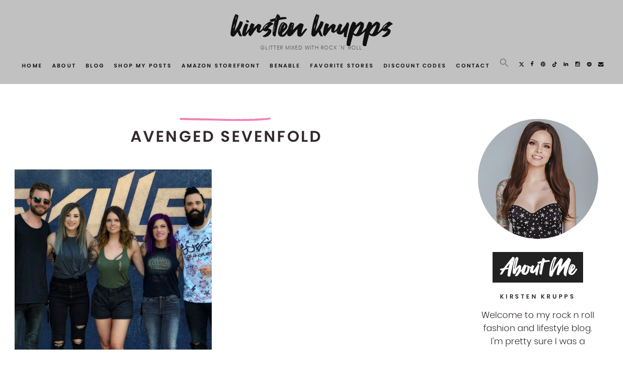

--- FILE ---
content_type: text/html; charset=UTF-8
request_url: https://blog.kirstenkrupps.com/tag/avenged-sevenfold
body_size: 36501
content:


<!doctype html>
<html 
lang="en-US"> 
<head>
	<meta charset="UTF-8">
	<meta name="viewport" content="width=device-width, initial-scale=1">
	<link rel="profile" href="https://gmpg.org/xfn/11">


<link rel="preload" href="https://blog.kirstenkrupps.com/wp-content/themes/honey-glow-block/fonts/Poppins/Poppins-Light.woff" as="font" type="font/woff2" crossorigin="anonymous"><link rel="preload" href="https://blog.kirstenkrupps.com/wp-content/themes/honey-glow-block/fonts/Poppins/Poppins-SemiBold.woff" as="font" type="font/woff2" crossorigin="anonymous"><link rel="preload" href="https://blog.kirstenkrupps.com/wp-content/themes/honey-glow-block/fonts/Fontjek/Fontjek-RVJ6.woff" as="font" type="font/woff2" crossorigin="anonymous"><meta name='robots' content='index, follow, max-image-preview:large, max-snippet:-1, max-video-preview:-1' />
	<style>img:is([sizes="auto" i], [sizes^="auto," i]) { contain-intrinsic-size: 3000px 1500px }</style>
	<!-- Google tag (gtag.js) consent mode dataLayer added by Site Kit -->
<script type="text/javascript" id="google_gtagjs-js-consent-mode-data-layer">
/* <![CDATA[ */
window.dataLayer = window.dataLayer || [];function gtag(){dataLayer.push(arguments);}
gtag('consent', 'default', {"ad_personalization":"denied","ad_storage":"denied","ad_user_data":"denied","analytics_storage":"denied","functionality_storage":"denied","security_storage":"denied","personalization_storage":"denied","region":["AT","BE","BG","CH","CY","CZ","DE","DK","EE","ES","FI","FR","GB","GR","HR","HU","IE","IS","IT","LI","LT","LU","LV","MT","NL","NO","PL","PT","RO","SE","SI","SK"],"wait_for_update":500});
window._googlesitekitConsentCategoryMap = {"statistics":["analytics_storage"],"marketing":["ad_storage","ad_user_data","ad_personalization"],"functional":["functionality_storage","security_storage"],"preferences":["personalization_storage"]};
window._googlesitekitConsents = {"ad_personalization":"denied","ad_storage":"denied","ad_user_data":"denied","analytics_storage":"denied","functionality_storage":"denied","security_storage":"denied","personalization_storage":"denied","region":["AT","BE","BG","CH","CY","CZ","DE","DK","EE","ES","FI","FR","GB","GR","HR","HU","IE","IS","IT","LI","LT","LU","LV","MT","NL","NO","PL","PT","RO","SE","SI","SK"],"wait_for_update":500};
/* ]]> */
</script>
<!-- End Google tag (gtag.js) consent mode dataLayer added by Site Kit -->
<meta property="og:title" content="Kirsten Krupps"/>
<meta property="og:description" content="glitter mixed with rock &#039;n&#039; roll"/>
<meta property="og:image" content="https://blog.kirstenkrupps.com/wp-content/uploads/2019/08/DSC01317-scaled.jpg"/>
<meta property="og:image:width" content="2560" />
<meta property="og:image:height" content="1707" />
<meta property="og:image:type" content="image/jpeg" />
<meta property="og:type" content="article"/>
<meta property="og:article:published_time" content="2019-10-18 10:23:56"/>
<meta property="og:article:modified_time" content="2024-02-27 19:03:36"/>
<meta property="og:article:tag" content="10 years"/>
<meta property="og:article:tag" content="all that remains"/>
<meta property="og:article:tag" content="artist"/>
<meta property="og:article:tag" content="avenged sevenfold"/>
<meta property="og:article:tag" content="band"/>
<meta property="og:article:tag" content="concert"/>
<meta property="og:article:tag" content="deadset society"/>
<meta property="og:article:tag" content="disturbed"/>
<meta property="og:article:tag" content="foxy shazam"/>
<meta property="og:article:tag" content="greet"/>
<meta property="og:article:tag" content="greta van fleet"/>
<meta property="og:article:tag" content="halestorm"/>
<meta property="og:article:tag" content="in this moment"/>
<meta property="og:article:tag" content="lzzy hale"/>
<meta property="og:article:tag" content="meet"/>
<meta property="og:article:tag" content="meet and greet"/>
<meta property="og:article:tag" content="meet n greet"/>
<meta property="og:article:tag" content="music"/>
<meta property="og:article:tag" content="otherwise"/>
<meta property="og:article:tag" content="pop evil"/>
<meta property="og:article:tag" content="skillet"/>
<meta property="og:article:tag" content="slash"/>
<meta property="og:article:tag" content="stone sour"/>
<meta property="og:article:tag" content="taylor momsen"/>
<meta property="og:article:tag" content="third day"/>
<meta property="og:article:tag" content="vip"/>
<meta property="og:article:tag" content="volbeat"/>
<meta property="og:article:tag" content="we as human"/>
<meta name="twitter:card" content="summary">
<meta name="twitter:title" content="Kirsten Krupps"/>
<meta name="twitter:description" content="glitter mixed with rock &#039;n&#039; roll"/>
<meta name="twitter:image" content="https://blog.kirstenkrupps.com/wp-content/uploads/2019/08/DSC01317-scaled.jpg"/>

	<!-- This site is optimized with the Yoast SEO plugin v26.4 - https://yoast.com/wordpress/plugins/seo/ -->
	<title>avenged sevenfold Archives &#187; Kirsten Krupps</title>
	<link rel="canonical" href="https://blog.kirstenkrupps.com/tag/avenged-sevenfold" />
	<meta property="og:url" content="https://blog.kirstenkrupps.com/tag/avenged-sevenfold" />
	<meta property="og:site_name" content="Kirsten Krupps" />
	<script type="application/ld+json" class="yoast-schema-graph">{"@context":"https://schema.org","@graph":[{"@type":"CollectionPage","@id":"https://blog.kirstenkrupps.com/tag/avenged-sevenfold","url":"https://blog.kirstenkrupps.com/tag/avenged-sevenfold","name":"avenged sevenfold Archives &#187; Kirsten Krupps","isPartOf":{"@id":"https://blog.kirstenkrupps.com/#website"},"primaryImageOfPage":{"@id":"https://blog.kirstenkrupps.com/tag/avenged-sevenfold#primaryimage"},"image":{"@id":"https://blog.kirstenkrupps.com/tag/avenged-sevenfold#primaryimage"},"thumbnailUrl":"https://blog.kirstenkrupps.com/wp-content/uploads/2019/08/DSC01317-scaled.jpg","breadcrumb":{"@id":"https://blog.kirstenkrupps.com/tag/avenged-sevenfold#breadcrumb"},"inLanguage":"en-US"},{"@type":"ImageObject","inLanguage":"en-US","@id":"https://blog.kirstenkrupps.com/tag/avenged-sevenfold#primaryimage","url":"https://blog.kirstenkrupps.com/wp-content/uploads/2019/08/DSC01317-scaled.jpg","contentUrl":"https://blog.kirstenkrupps.com/wp-content/uploads/2019/08/DSC01317-scaled.jpg","width":2560,"height":1707},{"@type":"BreadcrumbList","@id":"https://blog.kirstenkrupps.com/tag/avenged-sevenfold#breadcrumb","itemListElement":[{"@type":"ListItem","position":1,"name":"Home","item":"https://blog.kirstenkrupps.com/"},{"@type":"ListItem","position":2,"name":"avenged sevenfold"}]},{"@type":"WebSite","@id":"https://blog.kirstenkrupps.com/#website","url":"https://blog.kirstenkrupps.com/","name":"Kirsten Krupps","description":"glitter mixed with rock &#039;n&#039; roll","publisher":{"@id":"https://blog.kirstenkrupps.com/#/schema/person/3cd8b9844445382fdf53a295b28ef48a"},"potentialAction":[{"@type":"SearchAction","target":{"@type":"EntryPoint","urlTemplate":"https://blog.kirstenkrupps.com/?s={search_term_string}"},"query-input":{"@type":"PropertyValueSpecification","valueRequired":true,"valueName":"search_term_string"}}],"inLanguage":"en-US"},{"@type":["Person","Organization"],"@id":"https://blog.kirstenkrupps.com/#/schema/person/3cd8b9844445382fdf53a295b28ef48a","name":"Kirsten","image":{"@type":"ImageObject","inLanguage":"en-US","@id":"https://blog.kirstenkrupps.com/#/schema/person/image/","url":"https://secure.gravatar.com/avatar/3458fbba581471f715b9ba34b241238f451dc52b9b1986bafe9b1f269eb8ea00?s=96&d=mm&r=pg","contentUrl":"https://secure.gravatar.com/avatar/3458fbba581471f715b9ba34b241238f451dc52b9b1986bafe9b1f269eb8ea00?s=96&d=mm&r=pg","caption":"Kirsten"},"logo":{"@id":"https://blog.kirstenkrupps.com/#/schema/person/image/"}}]}</script>
	<!-- / Yoast SEO plugin. -->


<link rel='dns-prefetch' href='//www.googletagmanager.com' />
<link rel='dns-prefetch' href='//pagead2.googlesyndication.com' />
<link rel="alternate" type="application/rss+xml" title="Kirsten Krupps &raquo; Feed" href="https://blog.kirstenkrupps.com/feed" />
<link rel="alternate" type="application/rss+xml" title="Kirsten Krupps &raquo; Comments Feed" href="https://blog.kirstenkrupps.com/comments/feed" />
<link rel="alternate" type="application/rss+xml" title="Kirsten Krupps &raquo; avenged sevenfold Tag Feed" href="https://blog.kirstenkrupps.com/tag/avenged-sevenfold/feed" />
<script type="text/javascript">
/* <![CDATA[ */
window._wpemojiSettings = {"baseUrl":"https:\/\/s.w.org\/images\/core\/emoji\/16.0.1\/72x72\/","ext":".png","svgUrl":"https:\/\/s.w.org\/images\/core\/emoji\/16.0.1\/svg\/","svgExt":".svg","source":{"concatemoji":"https:\/\/blog.kirstenkrupps.com\/wp-includes\/js\/wp-emoji-release.min.js?ver=763bba9cead2e23c5648a48bdf924cf4"}};
/*! This file is auto-generated */
!function(s,n){var o,i,e;function c(e){try{var t={supportTests:e,timestamp:(new Date).valueOf()};sessionStorage.setItem(o,JSON.stringify(t))}catch(e){}}function p(e,t,n){e.clearRect(0,0,e.canvas.width,e.canvas.height),e.fillText(t,0,0);var t=new Uint32Array(e.getImageData(0,0,e.canvas.width,e.canvas.height).data),a=(e.clearRect(0,0,e.canvas.width,e.canvas.height),e.fillText(n,0,0),new Uint32Array(e.getImageData(0,0,e.canvas.width,e.canvas.height).data));return t.every(function(e,t){return e===a[t]})}function u(e,t){e.clearRect(0,0,e.canvas.width,e.canvas.height),e.fillText(t,0,0);for(var n=e.getImageData(16,16,1,1),a=0;a<n.data.length;a++)if(0!==n.data[a])return!1;return!0}function f(e,t,n,a){switch(t){case"flag":return n(e,"\ud83c\udff3\ufe0f\u200d\u26a7\ufe0f","\ud83c\udff3\ufe0f\u200b\u26a7\ufe0f")?!1:!n(e,"\ud83c\udde8\ud83c\uddf6","\ud83c\udde8\u200b\ud83c\uddf6")&&!n(e,"\ud83c\udff4\udb40\udc67\udb40\udc62\udb40\udc65\udb40\udc6e\udb40\udc67\udb40\udc7f","\ud83c\udff4\u200b\udb40\udc67\u200b\udb40\udc62\u200b\udb40\udc65\u200b\udb40\udc6e\u200b\udb40\udc67\u200b\udb40\udc7f");case"emoji":return!a(e,"\ud83e\udedf")}return!1}function g(e,t,n,a){var r="undefined"!=typeof WorkerGlobalScope&&self instanceof WorkerGlobalScope?new OffscreenCanvas(300,150):s.createElement("canvas"),o=r.getContext("2d",{willReadFrequently:!0}),i=(o.textBaseline="top",o.font="600 32px Arial",{});return e.forEach(function(e){i[e]=t(o,e,n,a)}),i}function t(e){var t=s.createElement("script");t.src=e,t.defer=!0,s.head.appendChild(t)}"undefined"!=typeof Promise&&(o="wpEmojiSettingsSupports",i=["flag","emoji"],n.supports={everything:!0,everythingExceptFlag:!0},e=new Promise(function(e){s.addEventListener("DOMContentLoaded",e,{once:!0})}),new Promise(function(t){var n=function(){try{var e=JSON.parse(sessionStorage.getItem(o));if("object"==typeof e&&"number"==typeof e.timestamp&&(new Date).valueOf()<e.timestamp+604800&&"object"==typeof e.supportTests)return e.supportTests}catch(e){}return null}();if(!n){if("undefined"!=typeof Worker&&"undefined"!=typeof OffscreenCanvas&&"undefined"!=typeof URL&&URL.createObjectURL&&"undefined"!=typeof Blob)try{var e="postMessage("+g.toString()+"("+[JSON.stringify(i),f.toString(),p.toString(),u.toString()].join(",")+"));",a=new Blob([e],{type:"text/javascript"}),r=new Worker(URL.createObjectURL(a),{name:"wpTestEmojiSupports"});return void(r.onmessage=function(e){c(n=e.data),r.terminate(),t(n)})}catch(e){}c(n=g(i,f,p,u))}t(n)}).then(function(e){for(var t in e)n.supports[t]=e[t],n.supports.everything=n.supports.everything&&n.supports[t],"flag"!==t&&(n.supports.everythingExceptFlag=n.supports.everythingExceptFlag&&n.supports[t]);n.supports.everythingExceptFlag=n.supports.everythingExceptFlag&&!n.supports.flag,n.DOMReady=!1,n.readyCallback=function(){n.DOMReady=!0}}).then(function(){return e}).then(function(){var e;n.supports.everything||(n.readyCallback(),(e=n.source||{}).concatemoji?t(e.concatemoji):e.wpemoji&&e.twemoji&&(t(e.twemoji),t(e.wpemoji)))}))}((window,document),window._wpemojiSettings);
/* ]]> */
</script>
<link rel='stylesheet' id='sbi_styles-css' href='https://blog.kirstenkrupps.com/wp-content/plugins/instagram-feed/css/sbi-styles.min.css?ver=6.10.0' type='text/css' media='all' />
<style id='wp-emoji-styles-inline-css' type='text/css'>

	img.wp-smiley, img.emoji {
		display: inline !important;
		border: none !important;
		box-shadow: none !important;
		height: 1em !important;
		width: 1em !important;
		margin: 0 0.07em !important;
		vertical-align: -0.1em !important;
		background: none !important;
		padding: 0 !important;
	}
</style>
<link rel='stylesheet' id='wp-block-library-css' href='https://blog.kirstenkrupps.com/wp-includes/css/dist/block-library/style.min.css?ver=763bba9cead2e23c5648a48bdf924cf4' type='text/css' media='all' />
<style id='wp-block-library-theme-inline-css' type='text/css'>
.wp-block-audio :where(figcaption){color:#555;font-size:13px;text-align:center}.is-dark-theme .wp-block-audio :where(figcaption){color:#ffffffa6}.wp-block-audio{margin:0 0 1em}.wp-block-code{border:1px solid #ccc;border-radius:4px;font-family:Menlo,Consolas,monaco,monospace;padding:.8em 1em}.wp-block-embed :where(figcaption){color:#555;font-size:13px;text-align:center}.is-dark-theme .wp-block-embed :where(figcaption){color:#ffffffa6}.wp-block-embed{margin:0 0 1em}.blocks-gallery-caption{color:#555;font-size:13px;text-align:center}.is-dark-theme .blocks-gallery-caption{color:#ffffffa6}:root :where(.wp-block-image figcaption){color:#555;font-size:13px;text-align:center}.is-dark-theme :root :where(.wp-block-image figcaption){color:#ffffffa6}.wp-block-image{margin:0 0 1em}.wp-block-pullquote{border-bottom:4px solid;border-top:4px solid;color:currentColor;margin-bottom:1.75em}.wp-block-pullquote cite,.wp-block-pullquote footer,.wp-block-pullquote__citation{color:currentColor;font-size:.8125em;font-style:normal;text-transform:uppercase}.wp-block-quote{border-left:.25em solid;margin:0 0 1.75em;padding-left:1em}.wp-block-quote cite,.wp-block-quote footer{color:currentColor;font-size:.8125em;font-style:normal;position:relative}.wp-block-quote:where(.has-text-align-right){border-left:none;border-right:.25em solid;padding-left:0;padding-right:1em}.wp-block-quote:where(.has-text-align-center){border:none;padding-left:0}.wp-block-quote.is-large,.wp-block-quote.is-style-large,.wp-block-quote:where(.is-style-plain){border:none}.wp-block-search .wp-block-search__label{font-weight:700}.wp-block-search__button{border:1px solid #ccc;padding:.375em .625em}:where(.wp-block-group.has-background){padding:1.25em 2.375em}.wp-block-separator.has-css-opacity{opacity:.4}.wp-block-separator{border:none;border-bottom:2px solid;margin-left:auto;margin-right:auto}.wp-block-separator.has-alpha-channel-opacity{opacity:1}.wp-block-separator:not(.is-style-wide):not(.is-style-dots){width:100px}.wp-block-separator.has-background:not(.is-style-dots){border-bottom:none;height:1px}.wp-block-separator.has-background:not(.is-style-wide):not(.is-style-dots){height:2px}.wp-block-table{margin:0 0 1em}.wp-block-table td,.wp-block-table th{word-break:normal}.wp-block-table :where(figcaption){color:#555;font-size:13px;text-align:center}.is-dark-theme .wp-block-table :where(figcaption){color:#ffffffa6}.wp-block-video :where(figcaption){color:#555;font-size:13px;text-align:center}.is-dark-theme .wp-block-video :where(figcaption){color:#ffffffa6}.wp-block-video{margin:0 0 1em}:root :where(.wp-block-template-part.has-background){margin-bottom:0;margin-top:0;padding:1.25em 2.375em}
</style>
<link rel='stylesheet' id='wp-components-css' href='https://blog.kirstenkrupps.com/wp-includes/css/dist/components/style.min.css?ver=763bba9cead2e23c5648a48bdf924cf4' type='text/css' media='all' />
<link rel='stylesheet' id='wp-preferences-css' href='https://blog.kirstenkrupps.com/wp-includes/css/dist/preferences/style.min.css?ver=763bba9cead2e23c5648a48bdf924cf4' type='text/css' media='all' />
<link rel='stylesheet' id='wp-block-editor-css' href='https://blog.kirstenkrupps.com/wp-includes/css/dist/block-editor/style.min.css?ver=763bba9cead2e23c5648a48bdf924cf4' type='text/css' media='all' />
<link rel='stylesheet' id='popup-maker-block-library-style-css' href='https://blog.kirstenkrupps.com/wp-content/plugins/popup-maker/dist/packages/block-library-style.css?ver=dbea705cfafe089d65f1' type='text/css' media='all' />
<style id='global-styles-inline-css' type='text/css'>
:root{--wp--preset--aspect-ratio--square: 1;--wp--preset--aspect-ratio--4-3: 4/3;--wp--preset--aspect-ratio--3-4: 3/4;--wp--preset--aspect-ratio--3-2: 3/2;--wp--preset--aspect-ratio--2-3: 2/3;--wp--preset--aspect-ratio--16-9: 16/9;--wp--preset--aspect-ratio--9-16: 9/16;--wp--preset--color--black: #000000;--wp--preset--color--cyan-bluish-gray: #abb8c3;--wp--preset--color--white: #ffffff;--wp--preset--color--pale-pink: #f78da7;--wp--preset--color--vivid-red: #cf2e2e;--wp--preset--color--luminous-vivid-orange: #ff6900;--wp--preset--color--luminous-vivid-amber: #fcb900;--wp--preset--color--light-green-cyan: #7bdcb5;--wp--preset--color--vivid-green-cyan: #00d084;--wp--preset--color--pale-cyan-blue: #8ed1fc;--wp--preset--color--vivid-cyan-blue: #0693e3;--wp--preset--color--vivid-purple: #9b51e0;--wp--preset--color--theme-pink: var(--primary-color, #F481B2);--wp--preset--color--theme-light-pink: var(--header-color, #fbd3e3);--wp--preset--color--theme-green: var(--accent-color, #719D7C);--wp--preset--color--theme-yellow: #F4CC58;--wp--preset--color--theme-black: #222;--wp--preset--color--theme-gray: #EEE;--wp--preset--gradient--vivid-cyan-blue-to-vivid-purple: linear-gradient(135deg,rgba(6,147,227,1) 0%,rgb(155,81,224) 100%);--wp--preset--gradient--light-green-cyan-to-vivid-green-cyan: linear-gradient(135deg,rgb(122,220,180) 0%,rgb(0,208,130) 100%);--wp--preset--gradient--luminous-vivid-amber-to-luminous-vivid-orange: linear-gradient(135deg,rgba(252,185,0,1) 0%,rgba(255,105,0,1) 100%);--wp--preset--gradient--luminous-vivid-orange-to-vivid-red: linear-gradient(135deg,rgba(255,105,0,1) 0%,rgb(207,46,46) 100%);--wp--preset--gradient--very-light-gray-to-cyan-bluish-gray: linear-gradient(135deg,rgb(238,238,238) 0%,rgb(169,184,195) 100%);--wp--preset--gradient--cool-to-warm-spectrum: linear-gradient(135deg,rgb(74,234,220) 0%,rgb(151,120,209) 20%,rgb(207,42,186) 40%,rgb(238,44,130) 60%,rgb(251,105,98) 80%,rgb(254,248,76) 100%);--wp--preset--gradient--blush-light-purple: linear-gradient(135deg,rgb(255,206,236) 0%,rgb(152,150,240) 100%);--wp--preset--gradient--blush-bordeaux: linear-gradient(135deg,rgb(254,205,165) 0%,rgb(254,45,45) 50%,rgb(107,0,62) 100%);--wp--preset--gradient--luminous-dusk: linear-gradient(135deg,rgb(255,203,112) 0%,rgb(199,81,192) 50%,rgb(65,88,208) 100%);--wp--preset--gradient--pale-ocean: linear-gradient(135deg,rgb(255,245,203) 0%,rgb(182,227,212) 50%,rgb(51,167,181) 100%);--wp--preset--gradient--electric-grass: linear-gradient(135deg,rgb(202,248,128) 0%,rgb(113,206,126) 100%);--wp--preset--gradient--midnight: linear-gradient(135deg,rgb(2,3,129) 0%,rgb(40,116,252) 100%);--wp--preset--gradient--half-pink: linear-gradient(180deg,var(--primary-color, #F481B2) 50%,#FFF 50%);--wp--preset--gradient--half-light-pink: linear-gradient(180deg,var(--header-color, #fbd3e3) 50%,#FFF 50%);--wp--preset--gradient--half-green: linear-gradient(180deg,var(--accent-color, #719D7C) 50%,#FFF 50%);--wp--preset--gradient--half-yellow: linear-gradient(180deg,#F4CC58 50%,#FFF 50%);--wp--preset--gradient--half-gray: linear-gradient(180deg,#EEE 50%,#FFF 50%);--wp--preset--gradient--bottom-half-gray: linear-gradient(180deg,#FFF 50%,#EEE 50%);--wp--preset--gradient--bottom-half-yellow: linear-gradient(180deg,#FFF 50%,#F4CC58 50%);--wp--preset--gradient--bottom-half-green: linear-gradient(180deg,#FFF 50%,var(--accent-color, #719D7C) 50%);--wp--preset--gradient--bottom-half-light-pink: linear-gradient(180deg,#FFF 50%,var(--header-color, #fbd3e3) 50%);--wp--preset--gradient--bottom-half-pink: linear-gradient(180deg,#FFF 50%,var(--primary-color, #F481B2) 50%);--wp--preset--gradient--left-gray: linear-gradient(90deg,#EEE 33%,#FFF 33%);--wp--preset--gradient--right-gray: linear-gradient(90deg,#FFF 33%,#EEE 33%);--wp--preset--gradient--left-yellow: linear-gradient(90deg,#F4CC58 33%,#FFF 33%);--wp--preset--gradient--right-yellow: linear-gradient(90deg,#FFF 33%,#F4CC58 33%);--wp--preset--gradient--left-green: linear-gradient(90deg,var(--accent-color) 33%,#FFF 33%);--wp--preset--gradient--right-green: linear-gradient(90deg,#FFF 33%,var(--accent-color, #719D7C) 33%);--wp--preset--gradient--left-pink: linear-gradient(90deg,var(--primary-color, #F481B2) 33%,#FFF 33%);--wp--preset--gradient--right-pink: linear-gradient(90deg,#FFF 33%,var(--primary-color, #F481B2) 33%);--wp--preset--gradient--left-light-pink: linear-gradient(90deg,var(--header-color, #fbd3e3) 33%,#FFF 33%);--wp--preset--gradient--right-light-pink: linear-gradient(90deg,#FFF 33%,var(--header-color, #fbd3e3) 33%);--wp--preset--font-size--small: 13px;--wp--preset--font-size--medium: 20px;--wp--preset--font-size--large: 36px;--wp--preset--font-size--x-large: 42px;--wp--preset--spacing--20: 0.44rem;--wp--preset--spacing--30: 0.67rem;--wp--preset--spacing--40: 1rem;--wp--preset--spacing--50: 1.5rem;--wp--preset--spacing--60: 2.25rem;--wp--preset--spacing--70: 3.38rem;--wp--preset--spacing--80: 5.06rem;--wp--preset--shadow--natural: 6px 6px 9px rgba(0, 0, 0, 0.2);--wp--preset--shadow--deep: 12px 12px 50px rgba(0, 0, 0, 0.4);--wp--preset--shadow--sharp: 6px 6px 0px rgba(0, 0, 0, 0.2);--wp--preset--shadow--outlined: 6px 6px 0px -3px rgba(255, 255, 255, 1), 6px 6px rgba(0, 0, 0, 1);--wp--preset--shadow--crisp: 6px 6px 0px rgba(0, 0, 0, 1);}:root { --wp--style--global--content-size: 1000px;--wp--style--global--wide-size: 1000px; }:where(body) { margin: 0; }.wp-site-blocks > .alignleft { float: left; margin-right: 2em; }.wp-site-blocks > .alignright { float: right; margin-left: 2em; }.wp-site-blocks > .aligncenter { justify-content: center; margin-left: auto; margin-right: auto; }:where(.wp-site-blocks) > * { margin-block-start: 24px; margin-block-end: 0; }:where(.wp-site-blocks) > :first-child { margin-block-start: 0; }:where(.wp-site-blocks) > :last-child { margin-block-end: 0; }:root { --wp--style--block-gap: 24px; }:root :where(.is-layout-flow) > :first-child{margin-block-start: 0;}:root :where(.is-layout-flow) > :last-child{margin-block-end: 0;}:root :where(.is-layout-flow) > *{margin-block-start: 24px;margin-block-end: 0;}:root :where(.is-layout-constrained) > :first-child{margin-block-start: 0;}:root :where(.is-layout-constrained) > :last-child{margin-block-end: 0;}:root :where(.is-layout-constrained) > *{margin-block-start: 24px;margin-block-end: 0;}:root :where(.is-layout-flex){gap: 24px;}:root :where(.is-layout-grid){gap: 24px;}.is-layout-flow > .alignleft{float: left;margin-inline-start: 0;margin-inline-end: 2em;}.is-layout-flow > .alignright{float: right;margin-inline-start: 2em;margin-inline-end: 0;}.is-layout-flow > .aligncenter{margin-left: auto !important;margin-right: auto !important;}.is-layout-constrained > .alignleft{float: left;margin-inline-start: 0;margin-inline-end: 2em;}.is-layout-constrained > .alignright{float: right;margin-inline-start: 2em;margin-inline-end: 0;}.is-layout-constrained > .aligncenter{margin-left: auto !important;margin-right: auto !important;}.is-layout-constrained > :where(:not(.alignleft):not(.alignright):not(.alignfull)){max-width: var(--wp--style--global--content-size);margin-left: auto !important;margin-right: auto !important;}.is-layout-constrained > .alignwide{max-width: var(--wp--style--global--wide-size);}body .is-layout-flex{display: flex;}.is-layout-flex{flex-wrap: wrap;align-items: center;}.is-layout-flex > :is(*, div){margin: 0;}body .is-layout-grid{display: grid;}.is-layout-grid > :is(*, div){margin: 0;}body{padding-top: 0px;padding-right: 0px;padding-bottom: 0px;padding-left: 0px;}a:where(:not(.wp-element-button)){text-decoration: underline;}:root :where(.wp-element-button, .wp-block-button__link){background-color: #32373c;border-width: 0;color: #fff;font-family: inherit;font-size: inherit;line-height: inherit;padding: calc(0.667em + 2px) calc(1.333em + 2px);text-decoration: none;}.has-black-color{color: var(--wp--preset--color--black) !important;}.has-cyan-bluish-gray-color{color: var(--wp--preset--color--cyan-bluish-gray) !important;}.has-white-color{color: var(--wp--preset--color--white) !important;}.has-pale-pink-color{color: var(--wp--preset--color--pale-pink) !important;}.has-vivid-red-color{color: var(--wp--preset--color--vivid-red) !important;}.has-luminous-vivid-orange-color{color: var(--wp--preset--color--luminous-vivid-orange) !important;}.has-luminous-vivid-amber-color{color: var(--wp--preset--color--luminous-vivid-amber) !important;}.has-light-green-cyan-color{color: var(--wp--preset--color--light-green-cyan) !important;}.has-vivid-green-cyan-color{color: var(--wp--preset--color--vivid-green-cyan) !important;}.has-pale-cyan-blue-color{color: var(--wp--preset--color--pale-cyan-blue) !important;}.has-vivid-cyan-blue-color{color: var(--wp--preset--color--vivid-cyan-blue) !important;}.has-vivid-purple-color{color: var(--wp--preset--color--vivid-purple) !important;}.has-theme-pink-color{color: var(--wp--preset--color--theme-pink) !important;}.has-theme-light-pink-color{color: var(--wp--preset--color--theme-light-pink) !important;}.has-theme-green-color{color: var(--wp--preset--color--theme-green) !important;}.has-theme-yellow-color{color: var(--wp--preset--color--theme-yellow) !important;}.has-theme-black-color{color: var(--wp--preset--color--theme-black) !important;}.has-theme-gray-color{color: var(--wp--preset--color--theme-gray) !important;}.has-black-background-color{background-color: var(--wp--preset--color--black) !important;}.has-cyan-bluish-gray-background-color{background-color: var(--wp--preset--color--cyan-bluish-gray) !important;}.has-white-background-color{background-color: var(--wp--preset--color--white) !important;}.has-pale-pink-background-color{background-color: var(--wp--preset--color--pale-pink) !important;}.has-vivid-red-background-color{background-color: var(--wp--preset--color--vivid-red) !important;}.has-luminous-vivid-orange-background-color{background-color: var(--wp--preset--color--luminous-vivid-orange) !important;}.has-luminous-vivid-amber-background-color{background-color: var(--wp--preset--color--luminous-vivid-amber) !important;}.has-light-green-cyan-background-color{background-color: var(--wp--preset--color--light-green-cyan) !important;}.has-vivid-green-cyan-background-color{background-color: var(--wp--preset--color--vivid-green-cyan) !important;}.has-pale-cyan-blue-background-color{background-color: var(--wp--preset--color--pale-cyan-blue) !important;}.has-vivid-cyan-blue-background-color{background-color: var(--wp--preset--color--vivid-cyan-blue) !important;}.has-vivid-purple-background-color{background-color: var(--wp--preset--color--vivid-purple) !important;}.has-theme-pink-background-color{background-color: var(--wp--preset--color--theme-pink) !important;}.has-theme-light-pink-background-color{background-color: var(--wp--preset--color--theme-light-pink) !important;}.has-theme-green-background-color{background-color: var(--wp--preset--color--theme-green) !important;}.has-theme-yellow-background-color{background-color: var(--wp--preset--color--theme-yellow) !important;}.has-theme-black-background-color{background-color: var(--wp--preset--color--theme-black) !important;}.has-theme-gray-background-color{background-color: var(--wp--preset--color--theme-gray) !important;}.has-black-border-color{border-color: var(--wp--preset--color--black) !important;}.has-cyan-bluish-gray-border-color{border-color: var(--wp--preset--color--cyan-bluish-gray) !important;}.has-white-border-color{border-color: var(--wp--preset--color--white) !important;}.has-pale-pink-border-color{border-color: var(--wp--preset--color--pale-pink) !important;}.has-vivid-red-border-color{border-color: var(--wp--preset--color--vivid-red) !important;}.has-luminous-vivid-orange-border-color{border-color: var(--wp--preset--color--luminous-vivid-orange) !important;}.has-luminous-vivid-amber-border-color{border-color: var(--wp--preset--color--luminous-vivid-amber) !important;}.has-light-green-cyan-border-color{border-color: var(--wp--preset--color--light-green-cyan) !important;}.has-vivid-green-cyan-border-color{border-color: var(--wp--preset--color--vivid-green-cyan) !important;}.has-pale-cyan-blue-border-color{border-color: var(--wp--preset--color--pale-cyan-blue) !important;}.has-vivid-cyan-blue-border-color{border-color: var(--wp--preset--color--vivid-cyan-blue) !important;}.has-vivid-purple-border-color{border-color: var(--wp--preset--color--vivid-purple) !important;}.has-theme-pink-border-color{border-color: var(--wp--preset--color--theme-pink) !important;}.has-theme-light-pink-border-color{border-color: var(--wp--preset--color--theme-light-pink) !important;}.has-theme-green-border-color{border-color: var(--wp--preset--color--theme-green) !important;}.has-theme-yellow-border-color{border-color: var(--wp--preset--color--theme-yellow) !important;}.has-theme-black-border-color{border-color: var(--wp--preset--color--theme-black) !important;}.has-theme-gray-border-color{border-color: var(--wp--preset--color--theme-gray) !important;}.has-vivid-cyan-blue-to-vivid-purple-gradient-background{background: var(--wp--preset--gradient--vivid-cyan-blue-to-vivid-purple) !important;}.has-light-green-cyan-to-vivid-green-cyan-gradient-background{background: var(--wp--preset--gradient--light-green-cyan-to-vivid-green-cyan) !important;}.has-luminous-vivid-amber-to-luminous-vivid-orange-gradient-background{background: var(--wp--preset--gradient--luminous-vivid-amber-to-luminous-vivid-orange) !important;}.has-luminous-vivid-orange-to-vivid-red-gradient-background{background: var(--wp--preset--gradient--luminous-vivid-orange-to-vivid-red) !important;}.has-very-light-gray-to-cyan-bluish-gray-gradient-background{background: var(--wp--preset--gradient--very-light-gray-to-cyan-bluish-gray) !important;}.has-cool-to-warm-spectrum-gradient-background{background: var(--wp--preset--gradient--cool-to-warm-spectrum) !important;}.has-blush-light-purple-gradient-background{background: var(--wp--preset--gradient--blush-light-purple) !important;}.has-blush-bordeaux-gradient-background{background: var(--wp--preset--gradient--blush-bordeaux) !important;}.has-luminous-dusk-gradient-background{background: var(--wp--preset--gradient--luminous-dusk) !important;}.has-pale-ocean-gradient-background{background: var(--wp--preset--gradient--pale-ocean) !important;}.has-electric-grass-gradient-background{background: var(--wp--preset--gradient--electric-grass) !important;}.has-midnight-gradient-background{background: var(--wp--preset--gradient--midnight) !important;}.has-half-pink-gradient-background{background: var(--wp--preset--gradient--half-pink) !important;}.has-half-light-pink-gradient-background{background: var(--wp--preset--gradient--half-light-pink) !important;}.has-half-green-gradient-background{background: var(--wp--preset--gradient--half-green) !important;}.has-half-yellow-gradient-background{background: var(--wp--preset--gradient--half-yellow) !important;}.has-half-gray-gradient-background{background: var(--wp--preset--gradient--half-gray) !important;}.has-bottom-half-gray-gradient-background{background: var(--wp--preset--gradient--bottom-half-gray) !important;}.has-bottom-half-yellow-gradient-background{background: var(--wp--preset--gradient--bottom-half-yellow) !important;}.has-bottom-half-green-gradient-background{background: var(--wp--preset--gradient--bottom-half-green) !important;}.has-bottom-half-light-pink-gradient-background{background: var(--wp--preset--gradient--bottom-half-light-pink) !important;}.has-bottom-half-pink-gradient-background{background: var(--wp--preset--gradient--bottom-half-pink) !important;}.has-left-gray-gradient-background{background: var(--wp--preset--gradient--left-gray) !important;}.has-right-gray-gradient-background{background: var(--wp--preset--gradient--right-gray) !important;}.has-left-yellow-gradient-background{background: var(--wp--preset--gradient--left-yellow) !important;}.has-right-yellow-gradient-background{background: var(--wp--preset--gradient--right-yellow) !important;}.has-left-green-gradient-background{background: var(--wp--preset--gradient--left-green) !important;}.has-right-green-gradient-background{background: var(--wp--preset--gradient--right-green) !important;}.has-left-pink-gradient-background{background: var(--wp--preset--gradient--left-pink) !important;}.has-right-pink-gradient-background{background: var(--wp--preset--gradient--right-pink) !important;}.has-left-light-pink-gradient-background{background: var(--wp--preset--gradient--left-light-pink) !important;}.has-right-light-pink-gradient-background{background: var(--wp--preset--gradient--right-light-pink) !important;}.has-small-font-size{font-size: var(--wp--preset--font-size--small) !important;}.has-medium-font-size{font-size: var(--wp--preset--font-size--medium) !important;}.has-large-font-size{font-size: var(--wp--preset--font-size--large) !important;}.has-x-large-font-size{font-size: var(--wp--preset--font-size--x-large) !important;}
:root :where(.wp-block-button .wp-block-button__link){background-color: #222;border-radius: 0px;border-width: 2px;border-style: solid;color: var(--primary-color);font-weight: 800;letter-spacing: .2rem;text-transform: uppercase;}
:root :where(.wp-block-pullquote){font-size: 1.5em;line-height: 1.6;}
</style>
<link rel='stylesheet' id='contact-form-7-css' href='https://blog.kirstenkrupps.com/wp-content/plugins/contact-form-7/includes/css/styles.css?ver=6.1.3' type='text/css' media='all' />
<link rel='stylesheet' id='little-homepage-blocks-css' href='https://blog.kirstenkrupps.com/wp-content/plugins/little-homepage-blocks/public/css/little-homepage-blocks-public.css?ver=2.1' type='text/css' media='all' />
<link rel='stylesheet' id='little-widgets-fontawesome-css' href='https://blog.kirstenkrupps.com/wp-content/plugins/little-homepage-blocks/public/css/font-awesome.css' type='text/css' media='' />
<link rel='stylesheet' id='wpsm_ac-font-awesome-front-css' href='https://blog.kirstenkrupps.com/wp-content/plugins/responsive-accordion-and-collapse/css/font-awesome/css/font-awesome.min.css?ver=763bba9cead2e23c5648a48bdf924cf4' type='text/css' media='all' />
<link rel='stylesheet' id='wpsm_ac_bootstrap-front-css' href='https://blog.kirstenkrupps.com/wp-content/plugins/responsive-accordion-and-collapse/css/bootstrap-front.css?ver=763bba9cead2e23c5648a48bdf924cf4' type='text/css' media='all' />
<link rel='stylesheet' id='sheknows-infuse-css' href='https://blog.kirstenkrupps.com/wp-content/plugins/sheknows-infuse/public/css/style.css?ver=1.0.42' type='text/css' media='all' />
<style id='woocommerce-inline-inline-css' type='text/css'>
.woocommerce form .form-row .required { visibility: visible; }
</style>
<link rel='stylesheet' id='cmplz-general-css' href='https://blog.kirstenkrupps.com/wp-content/plugins/complianz-gdpr/assets/css/cookieblocker.min.css?ver=1753975191' type='text/css' media='all' />
<link rel='stylesheet' id='ivory-search-styles-css' href='https://blog.kirstenkrupps.com/wp-content/plugins/add-search-to-menu/public/css/ivory-search.min.css?ver=5.5.11' type='text/css' media='all' />
<link rel='stylesheet' id='brands-styles-css' href='https://blog.kirstenkrupps.com/wp-content/plugins/woocommerce/assets/css/brands.css?ver=10.2.2' type='text/css' media='all' />
<link rel='stylesheet' id='honey-glow-style-css' href='https://blog.kirstenkrupps.com/wp-content/themes/honey-glow-block/style.min.css' type='text/css' media='all' />
<link rel='stylesheet' id='newsletter-css' href='https://blog.kirstenkrupps.com/wp-content/plugins/newsletter/style.css?ver=9.0.8' type='text/css' media='all' />
<link rel='stylesheet' id='popup-maker-site-css' href='//blog.kirstenkrupps.com/wp-content/uploads/pum/pum-site-styles.css?generated=1755188431&#038;ver=1.21.5' type='text/css' media='all' />
<script>!(function(Y,_name){Y[_name]=Y[_name]||function D(){(D.q=D.q||[]).push(arguments)},Y[_name].v=Y[_name].v||2,Y[_name].s="3";!(function(Y,D,A,U){function M(A,U){try{M=Y.localStorage,(A=JSON.parse(M[decodeURI(decodeURI('ge%74%254%39%25%374%256%35%256d'))]("_aQS01ODhGOEZCQjAxRjgyQjdBMzk0MjhGMjItMjMzNA")).lgk||[])&&(U=Y[D].pubads())&&A.forEach((function(Y){Y&&Y[0]&&U.setTargeting(Y[0],Y[1]||"")}))}catch(s){}var M}try{(U=Y[D]=Y[D]||{}).cmd=U.cmd||[],typeof U.pubads===A?M():typeof U.cmd.unshift===A?U.cmd.unshift(M):U.cmd.push(M)}catch(s){}})(window,decodeURI(decodeURI('g%256%66%256f%67l%65%25%37%34%61%67')),"function");;})(window,decodeURI(decodeURI('%2561%25%364%25%36d%25%36%39%257%32%25%361%6c')));!(function(Y,D,A,U){A=Y.createElement(D),Y=Y.getElementsByTagName(D)[0],A.async=1,A.src="https://rusticprice.com/iczkv77k_8ej3.bundle.js",(U=0)&&U(A),Y.parentNode.insertBefore(A,Y)})(document,"script");</script><script type="text/javascript" src="https://blog.kirstenkrupps.com/wp-content/plugins/google-analytics-for-wordpress/assets/js/frontend-gtag.min.js?ver=9.10.0" id="monsterinsights-frontend-script-js" async="async" data-wp-strategy="async"></script>
<script data-cfasync="false" data-wpfc-render="false" type="text/javascript" id='monsterinsights-frontend-script-js-extra'>/* <![CDATA[ */
var monsterinsights_frontend = {"js_events_tracking":"true","download_extensions":"doc,pdf,ppt,zip,xls,docx,pptx,xlsx","inbound_paths":"[{\"path\":\"\\\/go\\\/\",\"label\":\"affiliate\"},{\"path\":\"\\\/recommend\\\/\",\"label\":\"affiliate\"}]","home_url":"https:\/\/blog.kirstenkrupps.com","hash_tracking":"false","v4_id":"G-2W3D7KFP4L"};/* ]]> */
</script>
<script type="text/javascript" id="WCPAY_ASSETS-js-extra">
/* <![CDATA[ */
var wcpayAssets = {"url":"https:\/\/blog.kirstenkrupps.com\/wp-content\/plugins\/woocommerce-payments\/dist\/"};
/* ]]> */
</script>

<!-- Google tag (gtag.js) snippet added by Site Kit -->
<!-- Google Analytics snippet added by Site Kit -->
<script type="text/javascript" src="https://www.googletagmanager.com/gtag/js?id=GT-TX9CL39" id="google_gtagjs-js" async></script>
<script type="text/javascript" id="google_gtagjs-js-after">
/* <![CDATA[ */
window.dataLayer = window.dataLayer || [];function gtag(){dataLayer.push(arguments);}
gtag("set","linker",{"domains":["blog.kirstenkrupps.com"]});
gtag("js", new Date());
gtag("set", "developer_id.dZTNiMT", true);
gtag("config", "GT-TX9CL39");
/* ]]> */
</script>
<link rel="https://api.w.org/" href="https://blog.kirstenkrupps.com/wp-json/" /><link rel="alternate" title="JSON" type="application/json" href="https://blog.kirstenkrupps.com/wp-json/wp/v2/tags/1227" /><link rel="EditURI" type="application/rsd+xml" title="RSD" href="https://blog.kirstenkrupps.com/xmlrpc.php?rsd" />
<meta name="generator" content="Site Kit by Google 1.166.0" /><script async src="https://pagead2.googlesyndication.com/pagead/js/adsbygoogle.js?client=ca-pub-7592998557333408"
     crossorigin="anonymous"></script><!-- Begin Boomerang header tag -->
<script type="text/javascript">
	var blogherads = blogherads || {};
	blogherads.adq = blogherads.adq || [];

	blogherads.adq.push(function () {
												blogherads.setTargeting("ci", "term-1227");
								blogherads.setTargeting("pt", "landing");
								blogherads.setTargeting("tags", ["10-years","all-that-remains","artist","avenged-sevenfold","band","concert","deadset-society","disturbed","foxy-shazam","greet","greta-van-fleet","halestorm","in-this-moment","lzzy-hale","meet","meet-and-greet","meet-n-greet","music","otherwise","pop-evil","skillet","slash","stone-sour","taylor-momsen","third-day","vip","volbeat","we-as-human"]);
						if (blogherads.setADmantXData) {
						blogherads.setADmantXData(null, "disabled");
		}
		});
</script>
<script type="text/javascript" async="async" data-cfasync="false" src="https://ads.blogherads.com/static/blogherads.js"></script>
<script type="text/javascript" async="async" data-cfasync="false" src="https://ads.blogherads.com/sk/12/123/1233834/28021/header.js"></script>
<!-- End Boomerang header tag -->
<!-- BLOGHER ADS Begin header tag -->
<script type="text/javascript">
  var blogherads = blogherads || {};
  blogherads.adq = blogherads.adq || [];
</script>
<script type="text/javascript" async="async" data-cfasync="false" src="https://ads.blogherads.com/static/blogherads.js"></script>
<script type="text/javascript" async="async" data-cfasync="false" src="https://ads.blogherads.com/sk/12/123/1233834/28021/header.js"></script>
<!-- BLOGHER ADS End header tag -->

<meta name="partnerboostverifycode" content="32dc01246faccb7f5b3cad5016dd5033" />
			<style>.cmplz-hidden {
					display: none !important;
				}</style><style type="text/css">	body{--primary-color:#b8b0c3;--accent-color:#f3feb6;--header-color:#c1c1c1}#primary-menu > li > a,.site-title a,.social-media-icons a{color:#111}.fa-tiktok:before{background-image:url("data:image/svg+xml, %0A%3Csvg aria-hidden='true' focusable='false' data-prefix='fab' data-icon='tiktok' class='svg-inline--fa fa-tiktok fa-w-14' role='img' xmlns='http://www.w3.org/2000/svg' viewBox='0 0 448 512'%3E%3Cpath fill='%23111' d='M448, 209.91a210.06, 210.06, 0, 0, 1-122.77-39.25V349.38A162.55, 162.55, 0, 1, 1, 185, 188.31V278.2a74.62, 74.62, 0, 1, 0, 52.23, 71.18V0l88, 0a121.18, 121.18, 0, 0, 0, 1.86, 22.17h0A122.18, 122.18, 0, 0, 0, 381, 102.39a121.43, 121.43, 0, 0, 0, 67, 20.14Z'%3E%3C/path%3E%3C/svg%3E")}.menu-icon .navicon,.site-header .menu-icon .navicon::after,.site-header .menu-icon .navicon::before{background:#111}.site-footer h4,.site-title{text-transform:lowercase!important}.little-widgets-subscriber-list-section{background-image:visible}#reply-title:before,.cute-top,.little-homepage-container .little-widgets-title:before{background-image:url("data:image/svg+xml, %3Csvg version='1.0' xmlns='http://www.w3.org/2000/svg' width='744.000000pt' height='50.000000pt' viewBox='0 0 744.000000 50.000000' preserveAspectRatio='xMidYMid meet'%3E%3Cg transform='translate(0.000000, 50.000000) scale(0.100000, -0.100000)'%0Afill='%23f481b2' stroke='none'%3E%3Cpath d='M7015 372 c-3 -4 -23 -8 -43 -9 -20 -1 -55 -4 -77 -8 -22 -4 -57 -7%0A-77 -6 -27 0 -38 -4 -38 -14 0 -17 -27 -20 -32 -4 -3 8 -22 8 -73 0 -53 -8%0A-71 -8 -77 2 -5 8 -8 8 -8 1 0 -8 -17 -11 -47 -9 -26 2 -52 1 -57 -3 -6 -3%0A-42 -7 -81 -8 -38 -1 -70 -3 -70 -4 0 -1 -56 -4 -125 -6 -242 -8 -293 -12%0A-301 -26 -7 -10 -12 -11 -29 0 -23 14 -44 16 -35 3 3 -5 0 -13 -6 -17 -6 -3%0A-15 -1 -19 5 -10 17 -43 21 -52 7 -5 -8 -12 -8 -25 0 -10 6 -27 8 -38 4 -11%0A-4 -73 -6 -137 -4 -65 1 -118 -1 -118 -6 0 -4 -9 -6 -21 -3 -12 4 -25 0 -30%0A-8 -8 -12 -11 -12 -18 1 -7 11 -25 14 -73 12 -34 -1 -142 -4 -240 -5 -97 -1%0A-174 -5 -171 -9 2 -5 -1 -8 -6 -8 -6 0 -11 4 -11 8 0 5 -148 9 -330 8 -181 -1%0A-330 -5 -330 -10 0 -4 -8 -5 -17 -1 -14 6 -281 16 -428 16 -5 0 -22 -2 -37 -5%0A-16 -2 -28 -1 -28 2 0 4 -48 7 -107 8 -60 0 -179 3 -265 5 -93 3 -158 1 -158%0A-4 0 -5 -8 -3 -17 4 -11 10 -14 10 -9 1 4 -7 2 -12 -8 -12 -8 0 -18 5 -21 11%0A-5 6 -32 8 -76 4 -50 -5 -69 -3 -69 5 0 9 -3 10 -13 1 -8 -6 -17 -8 -20 -4%0A-10 9 -87 11 -119 2 -15 -4 -30 -4 -33 1 -3 5 -13 9 -23 8 -99 -1 -565 12%0A-570 16 -3 3 -12 0 -20 -7 -12 -10 -16 -9 -20 1 -3 10 -7 10 -18 1 -8 -6 -14%0A-8 -14 -3 0 5 -50 9 -110 10 -61 1 -110 -3 -110 -7 0 -5 -12 -4 -26 1 -14 6%0A-29 8 -33 6 -4 -3 -24 -1 -44 3 -25 6 -37 5 -40 -3 -3 -8 -8 -8 -18 0 -9 7%0A-77 10 -199 9 -102 -1 -193 2 -202 6 -11 6 -18 4 -21 -4 -4 -9 -7 -9 -15 1 -7%0A10 -14 11 -35 1 -15 -7 -34 -8 -44 -4 -21 9 -143 13 -143 4 0 -5 -38 -4 -50 2%0A-7 3 -163 8 -435 13 -126 2 -230 5 -230 6 0 1 -10 3 -22 6 -13 2 -23 0 -23 -5%0A0 -5 -15 -5 -34 -1 -19 4 -37 5 -40 2 -3 -3 -20 -5 -38 -6 -21 -1 -32 -6 -30%0A-13 1 -7 -4 -13 -12 -13 -32 0 -28 -73 6 -105 14 -12 35 -21 48 -20 14 1 33%0A-2 44 -7 13 -7 21 -6 26 2 4 7 13 9 21 5 7 -5 85 -9 173 -10 89 -1 185 -5 213%0A-9 41 -6 53 -4 53 6 0 9 3 9 8 2 5 -7 54 -11 147 -10 77 1 166 -1 197 -4 32%0A-4 62 -2 67 3 5 5 17 4 29 -2 14 -8 23 -8 27 -1 4 6 15 8 26 5 33 -11 163 -13%0A181 -4 10 6 19 5 23 -1 3 -5 51 -9 106 -8 55 0 103 -2 106 -6 3 -3 13 -1 20 6%0A9 7 17 8 21 2 9 -11 273 -14 266 -2 -3 4 0 8 5 8 6 0 11 -4 11 -9 0 -5 77 -10%0A178 -10 97 -1 202 -2 232 -3 30 -1 70 2 89 6 18 5 31 4 28 0 -3 -5 72 -11 166%0A-12 95 -2 181 -4 192 -5 11 0 32 2 48 6 15 4 27 4 27 0 0 -5 87 -9 193 -11%0A207 -3 454 -9 580 -15 60 -3 82 -1 94 11 12 12 16 13 23 2 9 -15 217 -22 226%0A-8 3 5 11 5 18 -1 7 -6 80 -9 179 -7 98 1 168 -2 170 -7 2 -6 11 -6 23 1 15 8%0A24 8 32 0 9 -9 12 -9 12 1 0 9 8 11 22 8 12 -3 30 -1 41 5 16 8 19 8 14 -5 -5%0A-13 -1 -14 23 -7 16 4 30 7 32 6 11 -9 68 -14 63 -6 -3 6 -2 10 4 10 5 0 11%0A-5 13 -11 3 -9 10 -9 26 0 15 8 28 9 41 2 10 -6 21 -8 24 -5 7 7 110 13 121 6%0A13 -7 69 -10 81 -3 19 10 35 9 35 -2 0 -8 3 -8 11 0 6 6 23 8 44 3 19 -4 37%0A-5 40 -2 3 4 113 8 243 10 344 4 473 8 507 15 68 14 114 17 120 8 8 -13 127%0A-2 137 12 4 7 11 7 21 -1 11 -9 22 -10 42 -2 17 7 39 7 60 1 19 -5 37 -6 40%0A-3 4 4 45 7 91 8 51 0 89 5 96 12 14 14 62 16 53 3 -3 -6 6 -6 25 -1 17 5 38%0A6 47 3 10 -4 14 -2 10 4 -11 17 11 20 65 9 35 -7 51 -7 56 1 4 6 30 11 57 11%0A104 1 166 8 174 20 4 7 22 11 42 9 19 -1 40 3 47 10 27 27 27 127 -1 121 -7%0A-1 -22 3 -33 10 -12 6 -25 8 -29 4z'/%3E%3C/g%3E%3C/svg%3E%0A")}	
</style>
	<noscript><style>.woocommerce-product-gallery{ opacity: 1 !important; }</style></noscript>
	
<!-- Google AdSense meta tags added by Site Kit -->
<meta name="google-adsense-platform-account" content="ca-host-pub-2644536267352236">
<meta name="google-adsense-platform-domain" content="sitekit.withgoogle.com">
<!-- End Google AdSense meta tags added by Site Kit -->

<!-- Google AdSense snippet added by Site Kit -->
<script type="text/javascript" async="async" src="https://pagead2.googlesyndication.com/pagead/js/adsbygoogle.js?client=ca-pub-7592998557333408&amp;host=ca-host-pub-2644536267352236" crossorigin="anonymous"></script>

<!-- End Google AdSense snippet added by Site Kit -->
<link rel="icon" href="https://blog.kirstenkrupps.com/wp-content/uploads/2019/08/cropped-50307054_2262229567142974_8104522447677554688_o-1-32x32.jpg" sizes="32x32" />
<link rel="icon" href="https://blog.kirstenkrupps.com/wp-content/uploads/2019/08/cropped-50307054_2262229567142974_8104522447677554688_o-1-192x192.jpg" sizes="192x192" />
<link rel="apple-touch-icon" href="https://blog.kirstenkrupps.com/wp-content/uploads/2019/08/cropped-50307054_2262229567142974_8104522447677554688_o-1-180x180.jpg" />
<meta name="msapplication-TileImage" content="https://blog.kirstenkrupps.com/wp-content/uploads/2019/08/cropped-50307054_2262229567142974_8104522447677554688_o-1-270x270.jpg" />







</head>
<body data-rsssl=1 
class="archive tag tag-avenged-sevenfold tag-1227 wp-embed-responsive wp-theme-honey-glow-block theme-honey-glow-block woocommerce-no-js honey-glow-block hfeed"> 
<script type="text/javascript" src="https://s.skimresources.com/js/204859X1683992.skimlinks.js"></script>

<div id="full-screen-search">
	<button type="button" class="close" id="full-screen-search-close">X</button> 
	<form role="search" method="get" action="https://blog.kirstenkrupps.com/" id="full-screen-search-form">
		<div id="full-screen-search-container">
			<input type="text" name="s" placeholder="Search!" id="full-screen-search-input" />
		</div>
	</form>
</div>

		<div id="page" class="site">
			<div class="nonslanty-background">
		</div>
			<a class="skip-link screen-reader-text" href="#content">Skip to content			</a> 
<div class="header-wrapper">

    <header id="masthead" class="site-header sticky">
        
        <div class="container-centered">
            
                <div class="site-branding">

                    
                        
                        
                        <h1 class="site-title">
                            <a href="https://blog.kirstenkrupps.com/" rel="home">
                                Kirsten Krupps                            </a>
                        </h1>
                        
                        <p class="site-description">
                            glitter mixed with rock &#039;n&#039; roll                        </p>

                        
                </div>

                <!-- Mobile stuff -->

                <input class="menu-btn" type="checkbox" id="menu-btn" />
                <label class="menu-icon" for="menu-btn"><span class="navicon"></span></label>

                <div class="mobile-menu">
                    <div class="menu-menu-1-container"><ul id="primary-menu" class="menu"><li id="menu-item-8" class="menu-item menu-item-type-custom menu-item-object-custom menu-item-8"><a href="/">Home</a></li>
<li id="menu-item-9" class="menu-item menu-item-type-post_type menu-item-object-page menu-item-9"><a href="https://blog.kirstenkrupps.com/about">About</a></li>
<li id="menu-item-2743" class="menu-item menu-item-type-post_type menu-item-object-page menu-item-has-children menu-item-2743"><a href="https://blog.kirstenkrupps.com/categories">Blog</a>
<ul class="sub-menu">
	<li id="menu-item-2745" class="menu-item menu-item-type-taxonomy menu-item-object-category menu-item-2745"><a href="https://blog.kirstenkrupps.com/category/fashion">Fashion</a></li>
	<li id="menu-item-2744" class="menu-item menu-item-type-taxonomy menu-item-object-category menu-item-2744"><a href="https://blog.kirstenkrupps.com/category/beauty">Beauty</a></li>
	<li id="menu-item-2747" class="menu-item menu-item-type-taxonomy menu-item-object-category menu-item-2747"><a href="https://blog.kirstenkrupps.com/category/personal">Personal</a></li>
	<li id="menu-item-2750" class="menu-item menu-item-type-taxonomy menu-item-object-category menu-item-2750"><a href="https://blog.kirstenkrupps.com/category/fitness-health">Fitness + Health</a></li>
	<li id="menu-item-3727" class="menu-item menu-item-type-taxonomy menu-item-object-category menu-item-3727"><a href="https://blog.kirstenkrupps.com/category/home">Home</a></li>
	<li id="menu-item-6649" class="menu-item menu-item-type-taxonomy menu-item-object-category menu-item-6649"><a href="https://blog.kirstenkrupps.com/category/marketing">Marketing</a></li>
	<li id="menu-item-2749" class="menu-item menu-item-type-taxonomy menu-item-object-category menu-item-2749"><a href="https://blog.kirstenkrupps.com/category/music">Music</a></li>
	<li id="menu-item-2748" class="menu-item menu-item-type-taxonomy menu-item-object-category menu-item-2748"><a href="https://blog.kirstenkrupps.com/category/photography">Photography</a></li>
	<li id="menu-item-2751" class="menu-item menu-item-type-taxonomy menu-item-object-category menu-item-2751"><a href="https://blog.kirstenkrupps.com/category/food-drinks">Food + Drinks</a></li>
</ul>
</li>
<li id="menu-item-5090" class="menu-item menu-item-type-post_type menu-item-object-page menu-item-5090"><a href="https://blog.kirstenkrupps.com/shop-my-posts">Shop My Posts</a></li>
<li id="menu-item-5092" class="menu-item menu-item-type-custom menu-item-object-custom menu-item-5092"><a href="https://amzn.to/45OUBm0">Amazon Storefront</a></li>
<li id="menu-item-8363" class="menu-item menu-item-type-custom menu-item-object-custom menu-item-8363"><a href="https://benable.com/kirstenkrupps">Benable</a></li>
<li id="menu-item-5269" class="menu-item menu-item-type-post_type menu-item-object-page menu-item-5269"><a href="https://blog.kirstenkrupps.com/favorite-stores-to-shop-at">Favorite Stores</a></li>
<li id="menu-item-5095" class="menu-item menu-item-type-post_type menu-item-object-page menu-item-5095"><a href="https://blog.kirstenkrupps.com/discounts-for-you">Discount Codes</a></li>
<li id="menu-item-27" class="menu-item menu-item-type-post_type menu-item-object-page menu-item-27"><a href="https://blog.kirstenkrupps.com/contact">Contact</a></li>
<li class=" astm-search-menu is-menu is-dropdown menu-item"><a href="#" role="button" aria-label="Search Icon Link"><svg width="20" height="20" class="search-icon" role="img" viewBox="2 9 20 5" focusable="false" aria-label="Search">
						<path class="search-icon-path" d="M15.5 14h-.79l-.28-.27C15.41 12.59 16 11.11 16 9.5 16 5.91 13.09 3 9.5 3S3 5.91 3 9.5 5.91 16 9.5 16c1.61 0 3.09-.59 4.23-1.57l.27.28v.79l5 4.99L20.49 19l-4.99-5zm-6 0C7.01 14 5 11.99 5 9.5S7.01 5 9.5 5 14 7.01 14 9.5 11.99 14 9.5 14z"></path></svg></a><form  class="is-search-form is-form-style is-form-style-3 is-form-id-0 " action="https://blog.kirstenkrupps.com/" method="get" role="search" ><label for="is-search-input-0"><span class="is-screen-reader-text">Search for:</span><input  type="search" id="is-search-input-0" name="s" value="" class="is-search-input" placeholder="Search here..." autocomplete=off /></label><button type="submit" class="is-search-submit"><span class="is-screen-reader-text">Search Button</span><span class="is-search-icon"><svg focusable="false" aria-label="Search" xmlns="http://www.w3.org/2000/svg" viewBox="0 0 24 24" width="24px"><path d="M15.5 14h-.79l-.28-.27C15.41 12.59 16 11.11 16 9.5 16 5.91 13.09 3 9.5 3S3 5.91 3 9.5 5.91 16 9.5 16c1.61 0 3.09-.59 4.23-1.57l.27.28v.79l5 4.99L20.49 19l-4.99-5zm-6 0C7.01 14 5 11.99 5 9.5S7.01 5 9.5 5 14 7.01 14 9.5 11.99 14 9.5 14z"></path></svg></span></button></form><div class="search-close"></div></li></ul></div>
                        <ul class='social-media-icons'>                    <li>
                        <a class="twitter" target="_blank" href="https://twitter.com/kirstenkrupps">
                            <i class="fa fa-twitter" title="twitter icon"></i>
                        </a>
                    </li>
                                    <li>
                        <a class="facebook" target="_blank" href="https://www.facebook.com/blogkirstenkrupps/">
                            <i class="fa fa-facebook" title="facebook icon"></i>
                        </a>
                    </li>
                                    <li>
                        <a class="pinterest" target="_blank" href="http://pinterest.com/kirstenkrupps">
                            <i class="fa fa-pinterest" title="pinterest icon"></i>
                        </a>
                    </li>
                                    <li>
                        <a class="tiktok" target="_blank" href="https://www.tiktok.com/@kirstenkrupps">
                            <i class="fa fa-tiktok" title="tiktok icon"></i>
                        </a>
                    </li>
                                    <li>
                        <a class="linkedin" target="_blank" href="https://www.linkedin.com/in/kirstenkrupps/">
                            <i class="fa fa-linkedin" title="linkedin icon"></i>
                        </a>
                    </li>
                                    <li>
                        <a class="instagram" target="_blank" href="https://www.instagram.com/kirstenkrupps/">
                            <i class="fa fa-instagram" title="instagram icon"></i>
                        </a>
                    </li>
                                    <li>
                        <a class="spotify" target="_blank" href="https://open.spotify.com/user/122743108">
                            <i class="fa fa-spotify" title="spotify icon"></i>
                        </a>
                    </li>
                                    <li>
                        <a class="email" target="_blank" href="mailto:&#104;&#105;&#64;k&#105;rst&#101;&#110;&#107;ru&#112;&#112;s&#46;&#99;o&#109;">
                            <i class="fa fa-envelope" title="email icon"></i>
                        </a>
                    </li>
                </ul>                </div>

                
                <nav id="site-navigation" class="main-navigation">

                    <div class="menu-menu-1-container"><ul id="primary-menu" class="menu"><li class="menu-item menu-item-type-custom menu-item-object-custom menu-item-8"><a href="/">Home</a></li>
<li class="menu-item menu-item-type-post_type menu-item-object-page menu-item-9"><a href="https://blog.kirstenkrupps.com/about">About</a></li>
<li class="menu-item menu-item-type-post_type menu-item-object-page menu-item-has-children menu-item-2743"><a href="https://blog.kirstenkrupps.com/categories">Blog</a>
<ul class="sub-menu">
	<li class="menu-item menu-item-type-taxonomy menu-item-object-category menu-item-2745"><a href="https://blog.kirstenkrupps.com/category/fashion">Fashion</a></li>
	<li class="menu-item menu-item-type-taxonomy menu-item-object-category menu-item-2744"><a href="https://blog.kirstenkrupps.com/category/beauty">Beauty</a></li>
	<li class="menu-item menu-item-type-taxonomy menu-item-object-category menu-item-2747"><a href="https://blog.kirstenkrupps.com/category/personal">Personal</a></li>
	<li class="menu-item menu-item-type-taxonomy menu-item-object-category menu-item-2750"><a href="https://blog.kirstenkrupps.com/category/fitness-health">Fitness + Health</a></li>
	<li class="menu-item menu-item-type-taxonomy menu-item-object-category menu-item-3727"><a href="https://blog.kirstenkrupps.com/category/home">Home</a></li>
	<li class="menu-item menu-item-type-taxonomy menu-item-object-category menu-item-6649"><a href="https://blog.kirstenkrupps.com/category/marketing">Marketing</a></li>
	<li class="menu-item menu-item-type-taxonomy menu-item-object-category menu-item-2749"><a href="https://blog.kirstenkrupps.com/category/music">Music</a></li>
	<li class="menu-item menu-item-type-taxonomy menu-item-object-category menu-item-2748"><a href="https://blog.kirstenkrupps.com/category/photography">Photography</a></li>
	<li class="menu-item menu-item-type-taxonomy menu-item-object-category menu-item-2751"><a href="https://blog.kirstenkrupps.com/category/food-drinks">Food + Drinks</a></li>
</ul>
</li>
<li class="menu-item menu-item-type-post_type menu-item-object-page menu-item-5090"><a href="https://blog.kirstenkrupps.com/shop-my-posts">Shop My Posts</a></li>
<li class="menu-item menu-item-type-custom menu-item-object-custom menu-item-5092"><a href="https://amzn.to/45OUBm0">Amazon Storefront</a></li>
<li class="menu-item menu-item-type-custom menu-item-object-custom menu-item-8363"><a href="https://benable.com/kirstenkrupps">Benable</a></li>
<li class="menu-item menu-item-type-post_type menu-item-object-page menu-item-5269"><a href="https://blog.kirstenkrupps.com/favorite-stores-to-shop-at">Favorite Stores</a></li>
<li class="menu-item menu-item-type-post_type menu-item-object-page menu-item-5095"><a href="https://blog.kirstenkrupps.com/discounts-for-you">Discount Codes</a></li>
<li class="menu-item menu-item-type-post_type menu-item-object-page menu-item-27"><a href="https://blog.kirstenkrupps.com/contact">Contact</a></li>
<li class=" astm-search-menu is-menu is-dropdown menu-item"><a href="#" role="button" aria-label="Search Icon Link"><svg width="20" height="20" class="search-icon" role="img" viewBox="2 9 20 5" focusable="false" aria-label="Search">
						<path class="search-icon-path" d="M15.5 14h-.79l-.28-.27C15.41 12.59 16 11.11 16 9.5 16 5.91 13.09 3 9.5 3S3 5.91 3 9.5 5.91 16 9.5 16c1.61 0 3.09-.59 4.23-1.57l.27.28v.79l5 4.99L20.49 19l-4.99-5zm-6 0C7.01 14 5 11.99 5 9.5S7.01 5 9.5 5 14 7.01 14 9.5 11.99 14 9.5 14z"></path></svg></a><form  class="is-search-form is-form-style is-form-style-3 is-form-id-0 " action="https://blog.kirstenkrupps.com/" method="get" role="search" ><label for="is-search-input-0"><span class="is-screen-reader-text">Search for:</span><input  type="search" id="is-search-input-0" name="s" value="" class="is-search-input" placeholder="Search here..." autocomplete=off /></label><button type="submit" class="is-search-submit"><span class="is-screen-reader-text">Search Button</span><span class="is-search-icon"><svg focusable="false" aria-label="Search" xmlns="http://www.w3.org/2000/svg" viewBox="0 0 24 24" width="24px"><path d="M15.5 14h-.79l-.28-.27C15.41 12.59 16 11.11 16 9.5 16 5.91 13.09 3 9.5 3S3 5.91 3 9.5 5.91 16 9.5 16c1.61 0 3.09-.59 4.23-1.57l.27.28v.79l5 4.99L20.49 19l-4.99-5zm-6 0C7.01 14 5 11.99 5 9.5S7.01 5 9.5 5 14 7.01 14 9.5 11.99 14 9.5 14z"></path></svg></span></button></form><div class="search-close"></div></li></ul></div>
                        <ul class='social-media-icons'>                    <li>
                        <a class="twitter" target="_blank" href="https://twitter.com/kirstenkrupps">
                            <i class="fa fa-twitter" title="twitter icon"></i>
                        </a>
                    </li>
                                    <li>
                        <a class="facebook" target="_blank" href="https://www.facebook.com/blogkirstenkrupps/">
                            <i class="fa fa-facebook" title="facebook icon"></i>
                        </a>
                    </li>
                                    <li>
                        <a class="pinterest" target="_blank" href="http://pinterest.com/kirstenkrupps">
                            <i class="fa fa-pinterest" title="pinterest icon"></i>
                        </a>
                    </li>
                                    <li>
                        <a class="tiktok" target="_blank" href="https://www.tiktok.com/@kirstenkrupps">
                            <i class="fa fa-tiktok" title="tiktok icon"></i>
                        </a>
                    </li>
                                    <li>
                        <a class="linkedin" target="_blank" href="https://www.linkedin.com/in/kirstenkrupps/">
                            <i class="fa fa-linkedin" title="linkedin icon"></i>
                        </a>
                    </li>
                                    <li>
                        <a class="instagram" target="_blank" href="https://www.instagram.com/kirstenkrupps/">
                            <i class="fa fa-instagram" title="instagram icon"></i>
                        </a>
                    </li>
                                    <li>
                        <a class="spotify" target="_blank" href="https://open.spotify.com/user/122743108">
                            <i class="fa fa-spotify" title="spotify icon"></i>
                        </a>
                    </li>
                                    <li>
                        <a class="email" target="_blank" href="mailto:&#104;i&#64;kirs&#116;en&#107;&#114;upps&#46;co&#109;">
                            <i class="fa fa-envelope" title="email icon"></i>
                        </a>
                    </li>
                </ul>
                </nav>

                
            </div>
            <!-- #site-navigation -->
    </header>
    <!-- #masthead -->
    </div><div id="primary" class="content-area sidebar-right">
   <main id="main" class="site-main">
      <a id="content"></a> 
      <header class="page-header">
         <span class="cute-top"></span> 
                  <h1 class="page-title">avenged sevenfold               </header>
      <!-- .page-header -->
      <div class="posts-grid posts-grid-columns-2">
                  
<article id="post-2942" class="post-2942 post type-post status-publish format-standard has-post-thumbnail hentry category-music tag-10-years tag-all-that-remains tag-artist tag-avenged-sevenfold tag-band tag-concert tag-deadset-society tag-disturbed tag-foxy-shazam tag-greet tag-greta-van-fleet tag-halestorm tag-in-this-moment tag-lzzy-hale tag-meet tag-meet-and-greet tag-meet-n-greet tag-music tag-otherwise tag-pop-evil tag-skillet tag-slash tag-stone-sour tag-taylor-momsen tag-third-day tag-vip tag-volbeat tag-we-as-human">
 
  
		<a class="post-thumbnail" href="https://blog.kirstenkrupps.com/what-to-expect-how-to-act-at-a-band-meet-and-greet" aria-hidden="true" tabindex="-1">
			
<img width="768" height="512" src="https://blog.kirstenkrupps.com/wp-content/themes/honey-glow-block/images/placeholder.gif" class="lazyload wp-post-image" alt="What To Expect + How To Act at a Band Meet and Greet" decoding="async" srcset="" sizes="(max-width: 768px) 100vw, 768px" data-src="https://blog.kirstenkrupps.com/wp-content/uploads/2019/08/DSC01317-768x512.jpg" data-srcset="https://blog.kirstenkrupps.com/wp-content/uploads/2019/08/DSC01317-768x512.jpg 768w, https://blog.kirstenkrupps.com/wp-content/uploads/2019/08/DSC01317-600x400.jpg 600w, https://blog.kirstenkrupps.com/wp-content/uploads/2019/08/DSC01317-300x200.jpg 300w, https://blog.kirstenkrupps.com/wp-content/uploads/2019/08/DSC01317-1024x683.jpg 1024w">
		</a>

		  
  <div class="entry-meta">
  
        
    <a href="https://blog.kirstenkrupps.com/category/music"> Music </a> &#x25BA;       
    October 18, 2019  </div>
  
  <h2 class="grid-title">
  
    <a href="https://blog.kirstenkrupps.com/what-to-expect-how-to-act-at-a-band-meet-and-greet">What To Expect + How To Act at a Band Meet and Greet</a>
  </h2>
  
    
  <p class="grid-excerpt">One of the best things about going to a concert is getting to meet the band! A lot of bands have VIP with meet and greet opportunities available to purchase now. And a lot still...</p>
  
  <a class="grid-more-link" href="https://blog.kirstenkrupps.com/what-to-expect-how-to-act-at-a-band-meet-and-greet">Read More</a>
  
    
  <div class="social-box"><div class="social-btn"><a class="col-1 sbtn s-twitter" href="https://twitter.com/intent/tweet?text=What%20To%20Expect%20+%20How%20To%20Act%20at%20a%20Band%20Meet%20and%20Greet&#038;url=https%3A%2F%2Fblog.kirstenkrupps.com%2Fwhat-to-expect-how-to-act-at-a-band-meet-and-greet" target="_blank" rel="nofollow"><i class="fa fa-twitter"></i></a><a class="col-1 sbtn s-facebook" href="https://www.facebook.com/sharer/sharer.php?u=https%3A%2F%2Fblog.kirstenkrupps.com%2Fwhat-to-expect-how-to-act-at-a-band-meet-and-greet" target="_blank" rel="nofollow"><i class="fa fa-facebook"></i></a><a class="col-2 sbtn s-pinterest" href="https://pinterest.com/pin/create/button/?url=https%3A%2F%2Fblog.kirstenkrupps.com%2Fwhat-to-expect-how-to-act-at-a-band-meet-and-greet&#038;media=https://blog.kirstenkrupps.com/wp-content/uploads/2019/08/DSC01317-scaled.jpg&#038;description=What%20To%20Expect%20+%20How%20To%20Act%20at%20a%20Band%20Meet%20and%20Greet" data-pin-custom="true" target="_blank" rel="nofollow"><i class="fa fa-pinterest"></i></a><a class="col-2 sbtn s-linkedin" href="https://www.linkedin.com/shareArticle?mini=true&#038;url=https%3A%2F%2Fblog.kirstenkrupps.com%2Fwhat-to-expect-how-to-act-at-a-band-meet-and-greet&#038;title=What%20To%20Expect%20+%20How%20To%20Act%20at%20a%20Band%20Meet%20and%20Greet" target="_blank" rel="nofollow"><i class="fa fa-linkedin"></i></a></div></div>  
    
    
</article>
<!-- #post-2942 -->

      </div>
   </main>
   <!-- #main -->
   

	<aside id="secondary" class="widget-area">
	
		<section id="block-11" class="widget widget_block">
<div class="little-widget little-widget_widget_little_widgets_profile ">

			<div class="little-widgets-section little_widgets-profile-section delete-padding" >

										<div class="little-widgets-profile">

												<div class="little-widgets-card">

															<div class="little-widgets-profile-img">
									<img decoding="async" class="lazyload" src="https://blog.kirstenkrupps.com/wp-content/uploads/2023/03/KirstenKrupps_2023_Blogger_Photo.png" alt="About Me" />
								</div>
								
								

														<div class="little-profile-content little-widgets-card-content">

															<h4 class="little-widgets-profile-title" >About Me</h4>
							
															<h6 class="little-widgets-profile-sub-title" >Kirsten Krupps</h6>
							
															<div class="little-widgets-profile-excerpt" ><p>Welcome to my rock n roll fashion and lifestyle blog. I'm pretty sure I was a rockstar in a past life and my sense of style derives directly from that. <a href="https://blog.kirstenkrupps.com/about"><b>»</b></a></p></div>
							
							
							<ul class="little-widgets-social-icons">


								
									
										
										<li><a href="https://www.instagram.com/kirstenkrupps/" target="_blank" aria-label="https://www.instagram.com/kirstenkrupps/"><i class="fa"></i></a></li>

									
								
									
										
										<li><a href="https://twitter.com/kirstenkrupps" target="_blank" aria-label="https://twitter.com/kirstenkrupps"><i class="fa"></i></a></li>

									
								
									
										
										<li><a href="https://www.facebook.com/blogkirstenkrupps/" target="_blank" aria-label="https://www.facebook.com/blogkirstenkrupps/"><i class="fa"></i></a></li>

									
								
									
										
										<li><a href="http://pinterest.com/kirstenkrupps" target="_blank" aria-label="http://pinterest.com/kirstenkrupps"><i class="fa"></i></a></li>

									
								
									
										
										<li><a href="https://www.linkedin.com/in/kirstenkrupps/" target="_blank" aria-label="https://www.linkedin.com/in/kirstenkrupps/"><i class="fa"></i></a></li>

									
								
									
										
										<li><a href="https://www.shopltk.com/explore/kirstenkrupps" target="_blank" aria-label="https://www.shopltk.com/explore/kirstenkrupps"><i class="fa"></i></a></li>

									
								
									
										
										<li><a href="mailto:hi@kirstenkrupps.com" target="_blank" aria-label="mailto:hi@kirstenkrupps.com"><i class="fa"></i></a></li>

									
								
									
										
										<li><a href="https://open.spotify.com/user/122743108" target="_blank" aria-label="https://open.spotify.com/user/122743108"><i class="fa"></i></a></li>

									
								
							</ul>

							
														</div>

												</div>

										</div>

						</div>
</div></section><section id="block-21" class="widget widget_block widget_search"><form role="search" method="get" action="https://blog.kirstenkrupps.com/" class="wp-block-search__button-outside wp-block-search__text-button wp-block-search"    ><label class="wp-block-search__label" for="wp-block-search__input-1" >Search</label><div class="wp-block-search__inside-wrapper " ><input class="wp-block-search__input" id="wp-block-search__input-1" placeholder="" value="" type="search" name="s" required /><button aria-label="Search" class="wp-block-search__button wp-element-button" type="submit" >Search</button></div></form></section><section id="custom_html-11" class="widget_text widget widget_custom_html"><div class="textwidget custom-html-widget"><h4 class="little-widgets-default-title">Shop My Posts</h4>
<div id="ltkwidget-version-two765077185" data-appid="765077185" class="ltkwidget-version-two"><script>var rsLTKLoadApp="0",rsLTKPassedAppID="765077185";</script><script type="text/javascript" src="https://widgets-static.rewardstyle.com/widgets2_0/client/pub/ltkwidget/ltkwidget.js"></script><div widget-dashboard-settings="" data-appid="765077185" data-userid="333892" data-rows="3" data-cols="3" data-showframe="false" data-padding="4" data-profileid="2eb09b7e-4391-11ea-892f-cbfed1345305"><div class="rs-ltkwidget-container"><div ui-view=""></div></div></div><noscript>This content requires JavaScript to be enabled, and the site or browser may be disabling it. Try reactivating it to view this content.</noscript></div></div></section><section id="text-3" class="widget widget_text"><h2 class="widget-title">Follow Me on Instagram</h2>			<div class="textwidget">
<div id="sb_instagram"  class="sbi sbi_mob_col_1 sbi_tab_col_2 sbi_col_2" style="width: 100%;"	 data-feedid="*1"  data-res="auto" data-cols="2" data-colsmobile="1" data-colstablet="2" data-num="6" data-nummobile="" data-item-padding=""	 data-shortcode-atts="{}"  data-postid="" data-locatornonce="7ff2fdc949" data-imageaspectratio="1:1" data-sbi-flags="favorLocal,gdpr">
	
	<div id="sbi_images" >
		<div class="sbi_item sbi_type_carousel sbi_new sbi_transition"
	id="sbi_17901726279310548" data-date="1763833448">
	<div class="sbi_photo_wrap">
		<a class="sbi_photo" href="https://www.instagram.com/p/DRXhjdmiYaM/" target="_blank" rel="noopener nofollow"
			data-full-res="https://scontent-ord5-2.cdninstagram.com/v/t51.82787-15/584369520_18539736913046823_2070794935631573321_n.jpg?stp=dst-jpg_e35_tt6&#038;_nc_cat=105&#038;ccb=7-5&#038;_nc_sid=18de74&#038;efg=eyJlZmdfdGFnIjoiQ0FST1VTRUxfSVRFTS5iZXN0X2ltYWdlX3VybGdlbi5DMyJ9&#038;_nc_ohc=M7D1yTiyrPMQ7kNvwFeFnM-&#038;_nc_oc=AdnpFi_c3iszYzj2N_MrBdAqC52Yu9I1Pf2zBd4EbMvzd-cE2kmDob2qcbMEReOGfU0&#038;_nc_zt=23&#038;_nc_ht=scontent-ord5-2.cdninstagram.com&#038;edm=ANo9K5cEAAAA&#038;_nc_gid=ZB9jHbXH7Afo8kS2Zh4FNA&#038;oh=00_Afj-kCyaE4qa4mXK0bKQemraoL4cPElGcLQKl3GunWKwlw&#038;oe=692CFCB1"
			data-img-src-set="{&quot;d&quot;:&quot;https:\/\/scontent-ord5-2.cdninstagram.com\/v\/t51.82787-15\/584369520_18539736913046823_2070794935631573321_n.jpg?stp=dst-jpg_e35_tt6&amp;_nc_cat=105&amp;ccb=7-5&amp;_nc_sid=18de74&amp;efg=eyJlZmdfdGFnIjoiQ0FST1VTRUxfSVRFTS5iZXN0X2ltYWdlX3VybGdlbi5DMyJ9&amp;_nc_ohc=M7D1yTiyrPMQ7kNvwFeFnM-&amp;_nc_oc=AdnpFi_c3iszYzj2N_MrBdAqC52Yu9I1Pf2zBd4EbMvzd-cE2kmDob2qcbMEReOGfU0&amp;_nc_zt=23&amp;_nc_ht=scontent-ord5-2.cdninstagram.com&amp;edm=ANo9K5cEAAAA&amp;_nc_gid=ZB9jHbXH7Afo8kS2Zh4FNA&amp;oh=00_Afj-kCyaE4qa4mXK0bKQemraoL4cPElGcLQKl3GunWKwlw&amp;oe=692CFCB1&quot;,&quot;150&quot;:&quot;https:\/\/scontent-ord5-2.cdninstagram.com\/v\/t51.82787-15\/584369520_18539736913046823_2070794935631573321_n.jpg?stp=dst-jpg_e35_tt6&amp;_nc_cat=105&amp;ccb=7-5&amp;_nc_sid=18de74&amp;efg=eyJlZmdfdGFnIjoiQ0FST1VTRUxfSVRFTS5iZXN0X2ltYWdlX3VybGdlbi5DMyJ9&amp;_nc_ohc=M7D1yTiyrPMQ7kNvwFeFnM-&amp;_nc_oc=AdnpFi_c3iszYzj2N_MrBdAqC52Yu9I1Pf2zBd4EbMvzd-cE2kmDob2qcbMEReOGfU0&amp;_nc_zt=23&amp;_nc_ht=scontent-ord5-2.cdninstagram.com&amp;edm=ANo9K5cEAAAA&amp;_nc_gid=ZB9jHbXH7Afo8kS2Zh4FNA&amp;oh=00_Afj-kCyaE4qa4mXK0bKQemraoL4cPElGcLQKl3GunWKwlw&amp;oe=692CFCB1&quot;,&quot;320&quot;:&quot;https:\/\/scontent-ord5-2.cdninstagram.com\/v\/t51.82787-15\/584369520_18539736913046823_2070794935631573321_n.jpg?stp=dst-jpg_e35_tt6&amp;_nc_cat=105&amp;ccb=7-5&amp;_nc_sid=18de74&amp;efg=eyJlZmdfdGFnIjoiQ0FST1VTRUxfSVRFTS5iZXN0X2ltYWdlX3VybGdlbi5DMyJ9&amp;_nc_ohc=M7D1yTiyrPMQ7kNvwFeFnM-&amp;_nc_oc=AdnpFi_c3iszYzj2N_MrBdAqC52Yu9I1Pf2zBd4EbMvzd-cE2kmDob2qcbMEReOGfU0&amp;_nc_zt=23&amp;_nc_ht=scontent-ord5-2.cdninstagram.com&amp;edm=ANo9K5cEAAAA&amp;_nc_gid=ZB9jHbXH7Afo8kS2Zh4FNA&amp;oh=00_Afj-kCyaE4qa4mXK0bKQemraoL4cPElGcLQKl3GunWKwlw&amp;oe=692CFCB1&quot;,&quot;640&quot;:&quot;https:\/\/scontent-ord5-2.cdninstagram.com\/v\/t51.82787-15\/584369520_18539736913046823_2070794935631573321_n.jpg?stp=dst-jpg_e35_tt6&amp;_nc_cat=105&amp;ccb=7-5&amp;_nc_sid=18de74&amp;efg=eyJlZmdfdGFnIjoiQ0FST1VTRUxfSVRFTS5iZXN0X2ltYWdlX3VybGdlbi5DMyJ9&amp;_nc_ohc=M7D1yTiyrPMQ7kNvwFeFnM-&amp;_nc_oc=AdnpFi_c3iszYzj2N_MrBdAqC52Yu9I1Pf2zBd4EbMvzd-cE2kmDob2qcbMEReOGfU0&amp;_nc_zt=23&amp;_nc_ht=scontent-ord5-2.cdninstagram.com&amp;edm=ANo9K5cEAAAA&amp;_nc_gid=ZB9jHbXH7Afo8kS2Zh4FNA&amp;oh=00_Afj-kCyaE4qa4mXK0bKQemraoL4cPElGcLQKl3GunWKwlw&amp;oe=692CFCB1&quot;}">
			<span class="sbi-screenreader">disrespect your surroundings 🤘🏻🖤</span>
			<svg class="svg-inline--fa fa-clone fa-w-16 sbi_lightbox_carousel_icon" aria-hidden="true" aria-label="Clone" data-fa-proƒcessed="" data-prefix="far" data-icon="clone" role="img" xmlns="http://www.w3.org/2000/svg" viewBox="0 0 512 512">
                    <path fill="currentColor" d="M464 0H144c-26.51 0-48 21.49-48 48v48H48c-26.51 0-48 21.49-48 48v320c0 26.51 21.49 48 48 48h320c26.51 0 48-21.49 48-48v-48h48c26.51 0 48-21.49 48-48V48c0-26.51-21.49-48-48-48zM362 464H54a6 6 0 0 1-6-6V150a6 6 0 0 1 6-6h42v224c0 26.51 21.49 48 48 48h224v42a6 6 0 0 1-6 6zm96-96H150a6 6 0 0 1-6-6V54a6 6 0 0 1 6-6h308a6 6 0 0 1 6 6v308a6 6 0 0 1-6 6z"></path>
                </svg>						<img decoding="async" src="https://blog.kirstenkrupps.com/wp-content/plugins/instagram-feed/img/placeholder.png" alt="disrespect your surroundings 🤘🏻🖤" aria-hidden="true">
		</a>
	</div>
</div><div class="sbi_item sbi_type_carousel sbi_new sbi_transition"
	id="sbi_18048582749412519" data-date="1763421640">
	<div class="sbi_photo_wrap">
		<a class="sbi_photo" href="https://www.instagram.com/p/DRLQF-VjC0M/" target="_blank" rel="noopener nofollow"
			data-full-res="https://scontent-ord5-2.cdninstagram.com/v/t51.82787-15/581958596_18536687860046823_7420719547684890971_n.jpg?stp=dst-jpg_e35_tt6&#038;_nc_cat=105&#038;ccb=7-5&#038;_nc_sid=18de74&#038;efg=eyJlZmdfdGFnIjoiQ0FST1VTRUxfSVRFTS5iZXN0X2ltYWdlX3VybGdlbi5DMyJ9&#038;_nc_ohc=rTVVuRKNREIQ7kNvwGnN8uQ&#038;_nc_oc=Adm4lZW4hOqNI-nNnngXx85vm19ejdRueiYw97hyhX0KEOx9UELKfgU4sV_r36gcIAM&#038;_nc_zt=23&#038;_nc_ht=scontent-ord5-2.cdninstagram.com&#038;edm=ANo9K5cEAAAA&#038;_nc_gid=ZB9jHbXH7Afo8kS2Zh4FNA&#038;oh=00_AfgF9wksFFBZ5GcT1K60XPuIIf0pZjrdMCeMgFif_2prRg&#038;oe=692CFA24"
			data-img-src-set="{&quot;d&quot;:&quot;https:\/\/scontent-ord5-2.cdninstagram.com\/v\/t51.82787-15\/581958596_18536687860046823_7420719547684890971_n.jpg?stp=dst-jpg_e35_tt6&amp;_nc_cat=105&amp;ccb=7-5&amp;_nc_sid=18de74&amp;efg=eyJlZmdfdGFnIjoiQ0FST1VTRUxfSVRFTS5iZXN0X2ltYWdlX3VybGdlbi5DMyJ9&amp;_nc_ohc=rTVVuRKNREIQ7kNvwGnN8uQ&amp;_nc_oc=Adm4lZW4hOqNI-nNnngXx85vm19ejdRueiYw97hyhX0KEOx9UELKfgU4sV_r36gcIAM&amp;_nc_zt=23&amp;_nc_ht=scontent-ord5-2.cdninstagram.com&amp;edm=ANo9K5cEAAAA&amp;_nc_gid=ZB9jHbXH7Afo8kS2Zh4FNA&amp;oh=00_AfgF9wksFFBZ5GcT1K60XPuIIf0pZjrdMCeMgFif_2prRg&amp;oe=692CFA24&quot;,&quot;150&quot;:&quot;https:\/\/scontent-ord5-2.cdninstagram.com\/v\/t51.82787-15\/581958596_18536687860046823_7420719547684890971_n.jpg?stp=dst-jpg_e35_tt6&amp;_nc_cat=105&amp;ccb=7-5&amp;_nc_sid=18de74&amp;efg=eyJlZmdfdGFnIjoiQ0FST1VTRUxfSVRFTS5iZXN0X2ltYWdlX3VybGdlbi5DMyJ9&amp;_nc_ohc=rTVVuRKNREIQ7kNvwGnN8uQ&amp;_nc_oc=Adm4lZW4hOqNI-nNnngXx85vm19ejdRueiYw97hyhX0KEOx9UELKfgU4sV_r36gcIAM&amp;_nc_zt=23&amp;_nc_ht=scontent-ord5-2.cdninstagram.com&amp;edm=ANo9K5cEAAAA&amp;_nc_gid=ZB9jHbXH7Afo8kS2Zh4FNA&amp;oh=00_AfgF9wksFFBZ5GcT1K60XPuIIf0pZjrdMCeMgFif_2prRg&amp;oe=692CFA24&quot;,&quot;320&quot;:&quot;https:\/\/scontent-ord5-2.cdninstagram.com\/v\/t51.82787-15\/581958596_18536687860046823_7420719547684890971_n.jpg?stp=dst-jpg_e35_tt6&amp;_nc_cat=105&amp;ccb=7-5&amp;_nc_sid=18de74&amp;efg=eyJlZmdfdGFnIjoiQ0FST1VTRUxfSVRFTS5iZXN0X2ltYWdlX3VybGdlbi5DMyJ9&amp;_nc_ohc=rTVVuRKNREIQ7kNvwGnN8uQ&amp;_nc_oc=Adm4lZW4hOqNI-nNnngXx85vm19ejdRueiYw97hyhX0KEOx9UELKfgU4sV_r36gcIAM&amp;_nc_zt=23&amp;_nc_ht=scontent-ord5-2.cdninstagram.com&amp;edm=ANo9K5cEAAAA&amp;_nc_gid=ZB9jHbXH7Afo8kS2Zh4FNA&amp;oh=00_AfgF9wksFFBZ5GcT1K60XPuIIf0pZjrdMCeMgFif_2prRg&amp;oe=692CFA24&quot;,&quot;640&quot;:&quot;https:\/\/scontent-ord5-2.cdninstagram.com\/v\/t51.82787-15\/581958596_18536687860046823_7420719547684890971_n.jpg?stp=dst-jpg_e35_tt6&amp;_nc_cat=105&amp;ccb=7-5&amp;_nc_sid=18de74&amp;efg=eyJlZmdfdGFnIjoiQ0FST1VTRUxfSVRFTS5iZXN0X2ltYWdlX3VybGdlbi5DMyJ9&amp;_nc_ohc=rTVVuRKNREIQ7kNvwGnN8uQ&amp;_nc_oc=Adm4lZW4hOqNI-nNnngXx85vm19ejdRueiYw97hyhX0KEOx9UELKfgU4sV_r36gcIAM&amp;_nc_zt=23&amp;_nc_ht=scontent-ord5-2.cdninstagram.com&amp;edm=ANo9K5cEAAAA&amp;_nc_gid=ZB9jHbXH7Afo8kS2Zh4FNA&amp;oh=00_AfgF9wksFFBZ5GcT1K60XPuIIf0pZjrdMCeMgFif_2prRg&amp;oe=692CFA24&quot;}">
			<span class="sbi-screenreader">A little renaissance action ✨🖤</span>
			<svg class="svg-inline--fa fa-clone fa-w-16 sbi_lightbox_carousel_icon" aria-hidden="true" aria-label="Clone" data-fa-proƒcessed="" data-prefix="far" data-icon="clone" role="img" xmlns="http://www.w3.org/2000/svg" viewBox="0 0 512 512">
                    <path fill="currentColor" d="M464 0H144c-26.51 0-48 21.49-48 48v48H48c-26.51 0-48 21.49-48 48v320c0 26.51 21.49 48 48 48h320c26.51 0 48-21.49 48-48v-48h48c26.51 0 48-21.49 48-48V48c0-26.51-21.49-48-48-48zM362 464H54a6 6 0 0 1-6-6V150a6 6 0 0 1 6-6h42v224c0 26.51 21.49 48 48 48h224v42a6 6 0 0 1-6 6zm96-96H150a6 6 0 0 1-6-6V54a6 6 0 0 1 6-6h308a6 6 0 0 1 6 6v308a6 6 0 0 1-6 6z"></path>
                </svg>						<img decoding="async" src="https://blog.kirstenkrupps.com/wp-content/plugins/instagram-feed/img/placeholder.png" alt="A little renaissance action ✨🖤" aria-hidden="true">
		</a>
	</div>
</div><div class="sbi_item sbi_type_carousel sbi_new sbi_transition"
	id="sbi_18290767789287932" data-date="1761660374">
	<div class="sbi_photo_wrap">
		<a class="sbi_photo" href="https://www.instagram.com/p/DQWwvp3DjkD/" target="_blank" rel="noopener nofollow"
			data-full-res="https://scontent-ord5-1.cdninstagram.com/v/t51.82787-15/571444566_18533134867046823_8107781888301814397_n.jpg?stp=dst-jpg_e35_tt6&#038;_nc_cat=111&#038;ccb=7-5&#038;_nc_sid=18de74&#038;efg=eyJlZmdfdGFnIjoiQ0FST1VTRUxfSVRFTS5iZXN0X2ltYWdlX3VybGdlbi5DMyJ9&#038;_nc_ohc=HJ701Celos8Q7kNvwFIN9R2&#038;_nc_oc=AdlV2WmllCrTmbwKgEUcEMAVDSN7pQbj5bzW17RCreaflP0RQDkQ1NsOS-da23HCemg&#038;_nc_zt=23&#038;_nc_ht=scontent-ord5-1.cdninstagram.com&#038;edm=ANo9K5cEAAAA&#038;_nc_gid=ZB9jHbXH7Afo8kS2Zh4FNA&#038;oh=00_AfgPBI9VJN7jwk3dxC7jl6ygKbuXdjJE8miyYe7FoXNMZg&#038;oe=692D2C93"
			data-img-src-set="{&quot;d&quot;:&quot;https:\/\/scontent-ord5-1.cdninstagram.com\/v\/t51.82787-15\/571444566_18533134867046823_8107781888301814397_n.jpg?stp=dst-jpg_e35_tt6&amp;_nc_cat=111&amp;ccb=7-5&amp;_nc_sid=18de74&amp;efg=eyJlZmdfdGFnIjoiQ0FST1VTRUxfSVRFTS5iZXN0X2ltYWdlX3VybGdlbi5DMyJ9&amp;_nc_ohc=HJ701Celos8Q7kNvwFIN9R2&amp;_nc_oc=AdlV2WmllCrTmbwKgEUcEMAVDSN7pQbj5bzW17RCreaflP0RQDkQ1NsOS-da23HCemg&amp;_nc_zt=23&amp;_nc_ht=scontent-ord5-1.cdninstagram.com&amp;edm=ANo9K5cEAAAA&amp;_nc_gid=ZB9jHbXH7Afo8kS2Zh4FNA&amp;oh=00_AfgPBI9VJN7jwk3dxC7jl6ygKbuXdjJE8miyYe7FoXNMZg&amp;oe=692D2C93&quot;,&quot;150&quot;:&quot;https:\/\/scontent-ord5-1.cdninstagram.com\/v\/t51.82787-15\/571444566_18533134867046823_8107781888301814397_n.jpg?stp=dst-jpg_e35_tt6&amp;_nc_cat=111&amp;ccb=7-5&amp;_nc_sid=18de74&amp;efg=eyJlZmdfdGFnIjoiQ0FST1VTRUxfSVRFTS5iZXN0X2ltYWdlX3VybGdlbi5DMyJ9&amp;_nc_ohc=HJ701Celos8Q7kNvwFIN9R2&amp;_nc_oc=AdlV2WmllCrTmbwKgEUcEMAVDSN7pQbj5bzW17RCreaflP0RQDkQ1NsOS-da23HCemg&amp;_nc_zt=23&amp;_nc_ht=scontent-ord5-1.cdninstagram.com&amp;edm=ANo9K5cEAAAA&amp;_nc_gid=ZB9jHbXH7Afo8kS2Zh4FNA&amp;oh=00_AfgPBI9VJN7jwk3dxC7jl6ygKbuXdjJE8miyYe7FoXNMZg&amp;oe=692D2C93&quot;,&quot;320&quot;:&quot;https:\/\/scontent-ord5-1.cdninstagram.com\/v\/t51.82787-15\/571444566_18533134867046823_8107781888301814397_n.jpg?stp=dst-jpg_e35_tt6&amp;_nc_cat=111&amp;ccb=7-5&amp;_nc_sid=18de74&amp;efg=eyJlZmdfdGFnIjoiQ0FST1VTRUxfSVRFTS5iZXN0X2ltYWdlX3VybGdlbi5DMyJ9&amp;_nc_ohc=HJ701Celos8Q7kNvwFIN9R2&amp;_nc_oc=AdlV2WmllCrTmbwKgEUcEMAVDSN7pQbj5bzW17RCreaflP0RQDkQ1NsOS-da23HCemg&amp;_nc_zt=23&amp;_nc_ht=scontent-ord5-1.cdninstagram.com&amp;edm=ANo9K5cEAAAA&amp;_nc_gid=ZB9jHbXH7Afo8kS2Zh4FNA&amp;oh=00_AfgPBI9VJN7jwk3dxC7jl6ygKbuXdjJE8miyYe7FoXNMZg&amp;oe=692D2C93&quot;,&quot;640&quot;:&quot;https:\/\/scontent-ord5-1.cdninstagram.com\/v\/t51.82787-15\/571444566_18533134867046823_8107781888301814397_n.jpg?stp=dst-jpg_e35_tt6&amp;_nc_cat=111&amp;ccb=7-5&amp;_nc_sid=18de74&amp;efg=eyJlZmdfdGFnIjoiQ0FST1VTRUxfSVRFTS5iZXN0X2ltYWdlX3VybGdlbi5DMyJ9&amp;_nc_ohc=HJ701Celos8Q7kNvwFIN9R2&amp;_nc_oc=AdlV2WmllCrTmbwKgEUcEMAVDSN7pQbj5bzW17RCreaflP0RQDkQ1NsOS-da23HCemg&amp;_nc_zt=23&amp;_nc_ht=scontent-ord5-1.cdninstagram.com&amp;edm=ANo9K5cEAAAA&amp;_nc_gid=ZB9jHbXH7Afo8kS2Zh4FNA&amp;oh=00_AfgPBI9VJN7jwk3dxC7jl6ygKbuXdjJE8miyYe7FoXNMZg&amp;oe=692D2C93&quot;}">
			<span class="sbi-screenreader">the most wonderful time of the year 👻🎃</span>
			<svg class="svg-inline--fa fa-clone fa-w-16 sbi_lightbox_carousel_icon" aria-hidden="true" aria-label="Clone" data-fa-proƒcessed="" data-prefix="far" data-icon="clone" role="img" xmlns="http://www.w3.org/2000/svg" viewBox="0 0 512 512">
                    <path fill="currentColor" d="M464 0H144c-26.51 0-48 21.49-48 48v48H48c-26.51 0-48 21.49-48 48v320c0 26.51 21.49 48 48 48h320c26.51 0 48-21.49 48-48v-48h48c26.51 0 48-21.49 48-48V48c0-26.51-21.49-48-48-48zM362 464H54a6 6 0 0 1-6-6V150a6 6 0 0 1 6-6h42v224c0 26.51 21.49 48 48 48h224v42a6 6 0 0 1-6 6zm96-96H150a6 6 0 0 1-6-6V54a6 6 0 0 1 6-6h308a6 6 0 0 1 6 6v308a6 6 0 0 1-6 6z"></path>
                </svg>						<img decoding="async" src="https://blog.kirstenkrupps.com/wp-content/plugins/instagram-feed/img/placeholder.png" alt="the most wonderful time of the year 👻🎃" aria-hidden="true">
		</a>
	</div>
</div><div class="sbi_item sbi_type_carousel sbi_new sbi_transition"
	id="sbi_18095565340641179" data-date="1757107686">
	<div class="sbi_photo_wrap">
		<a class="sbi_photo" href="https://www.instagram.com/p/DOPFLm_jznn/" target="_blank" rel="noopener nofollow"
			data-full-res="https://scontent-ord5-2.cdninstagram.com/v/t51.82787-15/542073511_18523032208046823_3511524010920457363_n.jpg?stp=dst-jpg_e35_tt6&#038;_nc_cat=105&#038;ccb=7-5&#038;_nc_sid=18de74&#038;efg=eyJlZmdfdGFnIjoiQ0FST1VTRUxfSVRFTS5iZXN0X2ltYWdlX3VybGdlbi5DMyJ9&#038;_nc_ohc=nb9tE9AyWT0Q7kNvwH3s4Tw&#038;_nc_oc=AdkGMrgLKKcoU7H3tgAV5VjD0Sn0_ZJ_MH72EWaU_j9PDWFpQBubT_DxgKE7qnCcD60&#038;_nc_zt=23&#038;_nc_ht=scontent-ord5-2.cdninstagram.com&#038;edm=ANo9K5cEAAAA&#038;_nc_gid=ZB9jHbXH7Afo8kS2Zh4FNA&#038;oh=00_Afj7do708ybrUihGfYzNNxE7Uuf4w5k8KEw_qsbwd0YuGA&#038;oe=692D2BF9"
			data-img-src-set="{&quot;d&quot;:&quot;https:\/\/scontent-ord5-2.cdninstagram.com\/v\/t51.82787-15\/542073511_18523032208046823_3511524010920457363_n.jpg?stp=dst-jpg_e35_tt6&amp;_nc_cat=105&amp;ccb=7-5&amp;_nc_sid=18de74&amp;efg=eyJlZmdfdGFnIjoiQ0FST1VTRUxfSVRFTS5iZXN0X2ltYWdlX3VybGdlbi5DMyJ9&amp;_nc_ohc=nb9tE9AyWT0Q7kNvwH3s4Tw&amp;_nc_oc=AdkGMrgLKKcoU7H3tgAV5VjD0Sn0_ZJ_MH72EWaU_j9PDWFpQBubT_DxgKE7qnCcD60&amp;_nc_zt=23&amp;_nc_ht=scontent-ord5-2.cdninstagram.com&amp;edm=ANo9K5cEAAAA&amp;_nc_gid=ZB9jHbXH7Afo8kS2Zh4FNA&amp;oh=00_Afj7do708ybrUihGfYzNNxE7Uuf4w5k8KEw_qsbwd0YuGA&amp;oe=692D2BF9&quot;,&quot;150&quot;:&quot;https:\/\/scontent-ord5-2.cdninstagram.com\/v\/t51.82787-15\/542073511_18523032208046823_3511524010920457363_n.jpg?stp=dst-jpg_e35_tt6&amp;_nc_cat=105&amp;ccb=7-5&amp;_nc_sid=18de74&amp;efg=eyJlZmdfdGFnIjoiQ0FST1VTRUxfSVRFTS5iZXN0X2ltYWdlX3VybGdlbi5DMyJ9&amp;_nc_ohc=nb9tE9AyWT0Q7kNvwH3s4Tw&amp;_nc_oc=AdkGMrgLKKcoU7H3tgAV5VjD0Sn0_ZJ_MH72EWaU_j9PDWFpQBubT_DxgKE7qnCcD60&amp;_nc_zt=23&amp;_nc_ht=scontent-ord5-2.cdninstagram.com&amp;edm=ANo9K5cEAAAA&amp;_nc_gid=ZB9jHbXH7Afo8kS2Zh4FNA&amp;oh=00_Afj7do708ybrUihGfYzNNxE7Uuf4w5k8KEw_qsbwd0YuGA&amp;oe=692D2BF9&quot;,&quot;320&quot;:&quot;https:\/\/scontent-ord5-2.cdninstagram.com\/v\/t51.82787-15\/542073511_18523032208046823_3511524010920457363_n.jpg?stp=dst-jpg_e35_tt6&amp;_nc_cat=105&amp;ccb=7-5&amp;_nc_sid=18de74&amp;efg=eyJlZmdfdGFnIjoiQ0FST1VTRUxfSVRFTS5iZXN0X2ltYWdlX3VybGdlbi5DMyJ9&amp;_nc_ohc=nb9tE9AyWT0Q7kNvwH3s4Tw&amp;_nc_oc=AdkGMrgLKKcoU7H3tgAV5VjD0Sn0_ZJ_MH72EWaU_j9PDWFpQBubT_DxgKE7qnCcD60&amp;_nc_zt=23&amp;_nc_ht=scontent-ord5-2.cdninstagram.com&amp;edm=ANo9K5cEAAAA&amp;_nc_gid=ZB9jHbXH7Afo8kS2Zh4FNA&amp;oh=00_Afj7do708ybrUihGfYzNNxE7Uuf4w5k8KEw_qsbwd0YuGA&amp;oe=692D2BF9&quot;,&quot;640&quot;:&quot;https:\/\/scontent-ord5-2.cdninstagram.com\/v\/t51.82787-15\/542073511_18523032208046823_3511524010920457363_n.jpg?stp=dst-jpg_e35_tt6&amp;_nc_cat=105&amp;ccb=7-5&amp;_nc_sid=18de74&amp;efg=eyJlZmdfdGFnIjoiQ0FST1VTRUxfSVRFTS5iZXN0X2ltYWdlX3VybGdlbi5DMyJ9&amp;_nc_ohc=nb9tE9AyWT0Q7kNvwH3s4Tw&amp;_nc_oc=AdkGMrgLKKcoU7H3tgAV5VjD0Sn0_ZJ_MH72EWaU_j9PDWFpQBubT_DxgKE7qnCcD60&amp;_nc_zt=23&amp;_nc_ht=scontent-ord5-2.cdninstagram.com&amp;edm=ANo9K5cEAAAA&amp;_nc_gid=ZB9jHbXH7Afo8kS2Zh4FNA&amp;oh=00_Afj7do708ybrUihGfYzNNxE7Uuf4w5k8KEw_qsbwd0YuGA&amp;oe=692D2BF9&quot;}">
			<span class="sbi-screenreader">🤘🏻🖤 @threedaysgraceofficial and @breakingbenjamin </span>
			<svg class="svg-inline--fa fa-clone fa-w-16 sbi_lightbox_carousel_icon" aria-hidden="true" aria-label="Clone" data-fa-proƒcessed="" data-prefix="far" data-icon="clone" role="img" xmlns="http://www.w3.org/2000/svg" viewBox="0 0 512 512">
                    <path fill="currentColor" d="M464 0H144c-26.51 0-48 21.49-48 48v48H48c-26.51 0-48 21.49-48 48v320c0 26.51 21.49 48 48 48h320c26.51 0 48-21.49 48-48v-48h48c26.51 0 48-21.49 48-48V48c0-26.51-21.49-48-48-48zM362 464H54a6 6 0 0 1-6-6V150a6 6 0 0 1 6-6h42v224c0 26.51 21.49 48 48 48h224v42a6 6 0 0 1-6 6zm96-96H150a6 6 0 0 1-6-6V54a6 6 0 0 1 6-6h308a6 6 0 0 1 6 6v308a6 6 0 0 1-6 6z"></path>
                </svg>						<img decoding="async" src="https://blog.kirstenkrupps.com/wp-content/plugins/instagram-feed/img/placeholder.png" alt="🤘🏻🖤 @threedaysgraceofficial and @breakingbenjamin were amazing, so happy I could see them together again! 

Comment SHOP below to receive a DM with the link to this post on my LTK ⬇ https://liketk.it/5nipX #ltkshoecrush #ltkstyletip #threedaysgrace #breakingbenjamin #concertoutfit #concertoutfitideas #atx #rockconcert" aria-hidden="true">
		</a>
	</div>
</div><div class="sbi_item sbi_type_carousel sbi_new sbi_transition"
	id="sbi_18064335203218566" data-date="1755269459">
	<div class="sbi_photo_wrap">
		<a class="sbi_photo" href="https://www.instagram.com/p/DNYTCvHsNGc/" target="_blank" rel="noopener nofollow"
			data-full-res="https://scontent-ord5-3.cdninstagram.com/v/t51.82787-15/533599184_18518952406046823_7558453865280716234_n.jpg?stp=dst-jpg_e35_tt6&#038;_nc_cat=109&#038;ccb=7-5&#038;_nc_sid=18de74&#038;efg=eyJlZmdfdGFnIjoiQ0FST1VTRUxfSVRFTS5iZXN0X2ltYWdlX3VybGdlbi5DMyJ9&#038;_nc_ohc=wE6awALzR0oQ7kNvwGuG0My&#038;_nc_oc=AdkPtl7gI28I78wCKAfvktRxeCOQ7_OGyi0jz-QSRIvCIfuuYv_itKSBD-o4xBO7o_M&#038;_nc_zt=23&#038;_nc_ht=scontent-ord5-3.cdninstagram.com&#038;edm=ANo9K5cEAAAA&#038;_nc_gid=ZB9jHbXH7Afo8kS2Zh4FNA&#038;oh=00_AfifiSGgs8thCo9HybG8OGAEMQN9aUQbzpb3Z66wOqq-FQ&#038;oe=692CF841"
			data-img-src-set="{&quot;d&quot;:&quot;https:\/\/scontent-ord5-3.cdninstagram.com\/v\/t51.82787-15\/533599184_18518952406046823_7558453865280716234_n.jpg?stp=dst-jpg_e35_tt6&amp;_nc_cat=109&amp;ccb=7-5&amp;_nc_sid=18de74&amp;efg=eyJlZmdfdGFnIjoiQ0FST1VTRUxfSVRFTS5iZXN0X2ltYWdlX3VybGdlbi5DMyJ9&amp;_nc_ohc=wE6awALzR0oQ7kNvwGuG0My&amp;_nc_oc=AdkPtl7gI28I78wCKAfvktRxeCOQ7_OGyi0jz-QSRIvCIfuuYv_itKSBD-o4xBO7o_M&amp;_nc_zt=23&amp;_nc_ht=scontent-ord5-3.cdninstagram.com&amp;edm=ANo9K5cEAAAA&amp;_nc_gid=ZB9jHbXH7Afo8kS2Zh4FNA&amp;oh=00_AfifiSGgs8thCo9HybG8OGAEMQN9aUQbzpb3Z66wOqq-FQ&amp;oe=692CF841&quot;,&quot;150&quot;:&quot;https:\/\/scontent-ord5-3.cdninstagram.com\/v\/t51.82787-15\/533599184_18518952406046823_7558453865280716234_n.jpg?stp=dst-jpg_e35_tt6&amp;_nc_cat=109&amp;ccb=7-5&amp;_nc_sid=18de74&amp;efg=eyJlZmdfdGFnIjoiQ0FST1VTRUxfSVRFTS5iZXN0X2ltYWdlX3VybGdlbi5DMyJ9&amp;_nc_ohc=wE6awALzR0oQ7kNvwGuG0My&amp;_nc_oc=AdkPtl7gI28I78wCKAfvktRxeCOQ7_OGyi0jz-QSRIvCIfuuYv_itKSBD-o4xBO7o_M&amp;_nc_zt=23&amp;_nc_ht=scontent-ord5-3.cdninstagram.com&amp;edm=ANo9K5cEAAAA&amp;_nc_gid=ZB9jHbXH7Afo8kS2Zh4FNA&amp;oh=00_AfifiSGgs8thCo9HybG8OGAEMQN9aUQbzpb3Z66wOqq-FQ&amp;oe=692CF841&quot;,&quot;320&quot;:&quot;https:\/\/scontent-ord5-3.cdninstagram.com\/v\/t51.82787-15\/533599184_18518952406046823_7558453865280716234_n.jpg?stp=dst-jpg_e35_tt6&amp;_nc_cat=109&amp;ccb=7-5&amp;_nc_sid=18de74&amp;efg=eyJlZmdfdGFnIjoiQ0FST1VTRUxfSVRFTS5iZXN0X2ltYWdlX3VybGdlbi5DMyJ9&amp;_nc_ohc=wE6awALzR0oQ7kNvwGuG0My&amp;_nc_oc=AdkPtl7gI28I78wCKAfvktRxeCOQ7_OGyi0jz-QSRIvCIfuuYv_itKSBD-o4xBO7o_M&amp;_nc_zt=23&amp;_nc_ht=scontent-ord5-3.cdninstagram.com&amp;edm=ANo9K5cEAAAA&amp;_nc_gid=ZB9jHbXH7Afo8kS2Zh4FNA&amp;oh=00_AfifiSGgs8thCo9HybG8OGAEMQN9aUQbzpb3Z66wOqq-FQ&amp;oe=692CF841&quot;,&quot;640&quot;:&quot;https:\/\/scontent-ord5-3.cdninstagram.com\/v\/t51.82787-15\/533599184_18518952406046823_7558453865280716234_n.jpg?stp=dst-jpg_e35_tt6&amp;_nc_cat=109&amp;ccb=7-5&amp;_nc_sid=18de74&amp;efg=eyJlZmdfdGFnIjoiQ0FST1VTRUxfSVRFTS5iZXN0X2ltYWdlX3VybGdlbi5DMyJ9&amp;_nc_ohc=wE6awALzR0oQ7kNvwGuG0My&amp;_nc_oc=AdkPtl7gI28I78wCKAfvktRxeCOQ7_OGyi0jz-QSRIvCIfuuYv_itKSBD-o4xBO7o_M&amp;_nc_zt=23&amp;_nc_ht=scontent-ord5-3.cdninstagram.com&amp;edm=ANo9K5cEAAAA&amp;_nc_gid=ZB9jHbXH7Afo8kS2Zh4FNA&amp;oh=00_AfifiSGgs8thCo9HybG8OGAEMQN9aUQbzpb3Z66wOqq-FQ&amp;oe=692CF841&quot;}">
			<span class="sbi-screenreader">🤘🏻🖤 @thebandghost was amazing, as usual

Comment S</span>
			<svg class="svg-inline--fa fa-clone fa-w-16 sbi_lightbox_carousel_icon" aria-hidden="true" aria-label="Clone" data-fa-proƒcessed="" data-prefix="far" data-icon="clone" role="img" xmlns="http://www.w3.org/2000/svg" viewBox="0 0 512 512">
                    <path fill="currentColor" d="M464 0H144c-26.51 0-48 21.49-48 48v48H48c-26.51 0-48 21.49-48 48v320c0 26.51 21.49 48 48 48h320c26.51 0 48-21.49 48-48v-48h48c26.51 0 48-21.49 48-48V48c0-26.51-21.49-48-48-48zM362 464H54a6 6 0 0 1-6-6V150a6 6 0 0 1 6-6h42v224c0 26.51 21.49 48 48 48h224v42a6 6 0 0 1-6 6zm96-96H150a6 6 0 0 1-6-6V54a6 6 0 0 1 6-6h308a6 6 0 0 1 6 6v308a6 6 0 0 1-6 6z"></path>
                </svg>						<img decoding="async" src="https://blog.kirstenkrupps.com/wp-content/plugins/instagram-feed/img/placeholder.png" alt="🤘🏻🖤 @thebandghost was amazing, as usual

Comment SHOP below to receive a DM with the link to this post on my LTK ⬇ https://liketk.it/5ltIX #ltkstyletip #ltkfindsunder50 #ltkshoecrush #thebandghost #ghostbc #papav #concertoutfit #ghostconcert #rockerchick" aria-hidden="true">
		</a>
	</div>
</div><div class="sbi_item sbi_type_video sbi_new sbi_transition"
	id="sbi_18188280292320845" data-date="1755208796">
	<div class="sbi_photo_wrap">
		<a class="sbi_photo" href="https://www.instagram.com/reel/DNWfGUrRZWc/" target="_blank" rel="noopener nofollow"
			data-full-res="https://scontent-ord5-2.cdninstagram.com/v/t51.71878-15/533218710_606076885715549_5366798067317166190_n.jpg?stp=dst-jpg_e35_tt6&#038;_nc_cat=103&#038;ccb=7-5&#038;_nc_sid=18de74&#038;efg=eyJlZmdfdGFnIjoiQ0xJUFMuYmVzdF9pbWFnZV91cmxnZW4uQzMifQ%3D%3D&#038;_nc_ohc=vps_2FhFYM4Q7kNvwGIDz86&#038;_nc_oc=AdlgxQuQVuMc1OBX2otjDJjV0z7tVGoJ8aJkuj6IXM1KGFSxcToWxnd40VWLNKphZlo&#038;_nc_zt=23&#038;_nc_ht=scontent-ord5-2.cdninstagram.com&#038;edm=ANo9K5cEAAAA&#038;_nc_gid=ZB9jHbXH7Afo8kS2Zh4FNA&#038;oh=00_AfgXXkMj-9UypX4mik_Wb07bGIATkFqG-FJoxJt8BWv56w&#038;oe=692D2CEA"
			data-img-src-set="{&quot;d&quot;:&quot;https:\/\/scontent-ord5-2.cdninstagram.com\/v\/t51.71878-15\/533218710_606076885715549_5366798067317166190_n.jpg?stp=dst-jpg_e35_tt6&amp;_nc_cat=103&amp;ccb=7-5&amp;_nc_sid=18de74&amp;efg=eyJlZmdfdGFnIjoiQ0xJUFMuYmVzdF9pbWFnZV91cmxnZW4uQzMifQ%3D%3D&amp;_nc_ohc=vps_2FhFYM4Q7kNvwGIDz86&amp;_nc_oc=AdlgxQuQVuMc1OBX2otjDJjV0z7tVGoJ8aJkuj6IXM1KGFSxcToWxnd40VWLNKphZlo&amp;_nc_zt=23&amp;_nc_ht=scontent-ord5-2.cdninstagram.com&amp;edm=ANo9K5cEAAAA&amp;_nc_gid=ZB9jHbXH7Afo8kS2Zh4FNA&amp;oh=00_AfgXXkMj-9UypX4mik_Wb07bGIATkFqG-FJoxJt8BWv56w&amp;oe=692D2CEA&quot;,&quot;150&quot;:&quot;https:\/\/scontent-ord5-2.cdninstagram.com\/v\/t51.71878-15\/533218710_606076885715549_5366798067317166190_n.jpg?stp=dst-jpg_e35_tt6&amp;_nc_cat=103&amp;ccb=7-5&amp;_nc_sid=18de74&amp;efg=eyJlZmdfdGFnIjoiQ0xJUFMuYmVzdF9pbWFnZV91cmxnZW4uQzMifQ%3D%3D&amp;_nc_ohc=vps_2FhFYM4Q7kNvwGIDz86&amp;_nc_oc=AdlgxQuQVuMc1OBX2otjDJjV0z7tVGoJ8aJkuj6IXM1KGFSxcToWxnd40VWLNKphZlo&amp;_nc_zt=23&amp;_nc_ht=scontent-ord5-2.cdninstagram.com&amp;edm=ANo9K5cEAAAA&amp;_nc_gid=ZB9jHbXH7Afo8kS2Zh4FNA&amp;oh=00_AfgXXkMj-9UypX4mik_Wb07bGIATkFqG-FJoxJt8BWv56w&amp;oe=692D2CEA&quot;,&quot;320&quot;:&quot;https:\/\/scontent-ord5-2.cdninstagram.com\/v\/t51.71878-15\/533218710_606076885715549_5366798067317166190_n.jpg?stp=dst-jpg_e35_tt6&amp;_nc_cat=103&amp;ccb=7-5&amp;_nc_sid=18de74&amp;efg=eyJlZmdfdGFnIjoiQ0xJUFMuYmVzdF9pbWFnZV91cmxnZW4uQzMifQ%3D%3D&amp;_nc_ohc=vps_2FhFYM4Q7kNvwGIDz86&amp;_nc_oc=AdlgxQuQVuMc1OBX2otjDJjV0z7tVGoJ8aJkuj6IXM1KGFSxcToWxnd40VWLNKphZlo&amp;_nc_zt=23&amp;_nc_ht=scontent-ord5-2.cdninstagram.com&amp;edm=ANo9K5cEAAAA&amp;_nc_gid=ZB9jHbXH7Afo8kS2Zh4FNA&amp;oh=00_AfgXXkMj-9UypX4mik_Wb07bGIATkFqG-FJoxJt8BWv56w&amp;oe=692D2CEA&quot;,&quot;640&quot;:&quot;https:\/\/scontent-ord5-2.cdninstagram.com\/v\/t51.71878-15\/533218710_606076885715549_5366798067317166190_n.jpg?stp=dst-jpg_e35_tt6&amp;_nc_cat=103&amp;ccb=7-5&amp;_nc_sid=18de74&amp;efg=eyJlZmdfdGFnIjoiQ0xJUFMuYmVzdF9pbWFnZV91cmxnZW4uQzMifQ%3D%3D&amp;_nc_ohc=vps_2FhFYM4Q7kNvwGIDz86&amp;_nc_oc=AdlgxQuQVuMc1OBX2otjDJjV0z7tVGoJ8aJkuj6IXM1KGFSxcToWxnd40VWLNKphZlo&amp;_nc_zt=23&amp;_nc_ht=scontent-ord5-2.cdninstagram.com&amp;edm=ANo9K5cEAAAA&amp;_nc_gid=ZB9jHbXH7Afo8kS2Zh4FNA&amp;oh=00_AfgXXkMj-9UypX4mik_Wb07bGIATkFqG-FJoxJt8BWv56w&amp;oe=692D2CEA&quot;}">
			<span class="sbi-screenreader">Can’t wait to see @thebandghost tonight, it’s been</span>
						<svg style="color: rgba(255,255,255,1)" class="svg-inline--fa fa-play fa-w-14 sbi_playbtn" aria-label="Play" aria-hidden="true" data-fa-processed="" data-prefix="fa" data-icon="play" role="presentation" xmlns="http://www.w3.org/2000/svg" viewBox="0 0 448 512"><path fill="currentColor" d="M424.4 214.7L72.4 6.6C43.8-10.3 0 6.1 0 47.9V464c0 37.5 40.7 60.1 72.4 41.3l352-208c31.4-18.5 31.5-64.1 0-82.6z"></path></svg>			<img decoding="async" src="https://blog.kirstenkrupps.com/wp-content/plugins/instagram-feed/img/placeholder.png" alt="Can’t wait to see @thebandghost tonight, it’s been a minute! 🤘🏻🖤 #thebandghost #ghostbc #ghostconcert #skullmakeup #papav #papavperpetua #metalgirl #rockerchick" aria-hidden="true">
		</a>
	</div>
</div>	</div>

	<div id="sbi_load" >

	
	
</div>
		<span class="sbi_resized_image_data" data-feed-id="*1"
		  data-resized="{&quot;18188280292320845&quot;:{&quot;id&quot;:&quot;533218710_606076885715549_5366798067317166190_n&quot;,&quot;ratio&quot;:&quot;0.56&quot;,&quot;sizes&quot;:{&quot;full&quot;:640,&quot;low&quot;:320,&quot;thumb&quot;:150},&quot;extension&quot;:&quot;.webp&quot;},&quot;18064335203218566&quot;:{&quot;id&quot;:&quot;533599184_18518952406046823_7558453865280716234_n&quot;,&quot;ratio&quot;:&quot;0.75&quot;,&quot;sizes&quot;:{&quot;full&quot;:640,&quot;low&quot;:320,&quot;thumb&quot;:150},&quot;extension&quot;:&quot;.webp&quot;},&quot;18095565340641179&quot;:{&quot;id&quot;:&quot;542073511_18523032208046823_3511524010920457363_n&quot;,&quot;ratio&quot;:&quot;0.75&quot;,&quot;sizes&quot;:{&quot;full&quot;:640,&quot;low&quot;:320,&quot;thumb&quot;:150},&quot;extension&quot;:&quot;.webp&quot;},&quot;18290767789287932&quot;:{&quot;id&quot;:&quot;571444566_18533134867046823_8107781888301814397_n&quot;,&quot;ratio&quot;:&quot;0.75&quot;,&quot;sizes&quot;:{&quot;full&quot;:640,&quot;low&quot;:320,&quot;thumb&quot;:150},&quot;extension&quot;:&quot;.webp&quot;},&quot;18048582749412519&quot;:{&quot;id&quot;:&quot;581958596_18536687860046823_7420719547684890971_n&quot;,&quot;ratio&quot;:&quot;0.75&quot;,&quot;sizes&quot;:{&quot;full&quot;:640,&quot;low&quot;:320,&quot;thumb&quot;:150},&quot;extension&quot;:&quot;.webp&quot;},&quot;17901726279310548&quot;:{&quot;id&quot;:&quot;584369520_18539736913046823_2070794935631573321_n&quot;,&quot;ratio&quot;:&quot;0.75&quot;,&quot;sizes&quot;:{&quot;full&quot;:640,&quot;low&quot;:320,&quot;thumb&quot;:150},&quot;extension&quot;:&quot;.webp&quot;}}">
	</span>
	</div>


</div>
		</section><section id="block-22" class="widget widget_block">
<div id="little_subscriber_list_block_class" class="little-widget little-widget_widget_little_subscriber_list_widget_class ">
	
		 <style type="text/css">
		.little-widgets-subscriber-list-section {background-color: #f3feb6 !important;}
		.little-widgets-subscriber-list-section h4, .little-widgets-subscriber-list-section h2, .little-widgets-subscriber-list-section p, .disclaimer, .disclaimer a {color: #000000 !important;}
		</style>
		
		
		 <div class="little-widgets little-widgets-subscriber-list-section">
		 
		<div class="subscriber-container">
		<h4 class="little-widgets-default-title">Sign Up for the Newsletter</h4>

		<div class="textwidget"><p>Get monthly tips, freebies, and sales delivered to your inbox.</p></div></div>
 
	

	<div id="little_subscriber_list" class="little-subscriber-list little-subscriber-list-widget little-subscriber-list-widget-worldwide">
		
			<script>
function solveMath() {
    var x = document.getElementById('robot2');
    if (x.style.display === 'none') {
        x.style.display = 'block';
    } else {
        x.style.display = 'none';
    }
}
</script>

			
		<form name="little_subscriber_list" method="post" action="https://blog.kirstenkrupps.com/">

	
			<input name="FNAME" id="little-subscriber-list-name-widget" type="text" class="little-subscriber-list-name little-subscriber-list-input little-subscriber-list-widget-worldwide little-subscriber-list-name-widget little-subscriber-list-name-input little-subscriber-list-name-input-widget " title="Name" placeholder="Your Name" />

			<input name="EMAIL" id="little-subscriber-list-email-widget" type="text" class="little-subscriber-list-email little-subscriber-list-input little-subscriber-list-widget-worldwide little-subscriber-list-email-widget little-subscriber-list-email-input little-subscriber-list-email-input-widget" title="Email" placeholder="Your Email" onfocus='solveMath()' />

						
			<label id='robot2' for='message_human' style='display:none;background:#FFF;color:#AAA;padding:0 5px;height:100%;margin:0 auto;text-align:center;font-size:.9em;'>Human Verification<span>*</span> <input type='text' style='width: 30px;background:#f1f1f1;' name='message_human'> + 3 = 9</label>


			<input type="hidden" name="little_subscriber_action" value="1" />

			<input name="subscribe" type="submit" value="Submit" class="little-subscriber-list-submit little-subscriber-list-widget-worldwide" />

            <label class="disclaimer">By signing up, you are agreeing to our <a href="https://blog.kirstenkrupps.com/disclosures">privacy policy.</a></label>

		</form>

	</div>

			 </div>
		 </div>
		</section><div id="sheknows-infuse-ad-widget-2-ad" class="sheknows-infuse-ad sheknows-infuse-widget-ad" style="min-width:300px;min-height:250px"></div>
<script type="text/javascript">
	blogherads.adq.push(function() {
				blogherads.defineSlot("medrec", "sheknows-infuse-ad-widget-2-ad")
						.display();
	});
</script>
<section id="custom_html-7" class="widget_text widget widget_custom_html"><div class="textwidget custom-html-widget"><center>
      <a target="_blank" href="https://shareasale.com/r.cfm?b=1084058&amp;u=1647445&amp;m=58531&amp;urllink=&amp;afftrack="><img src="https://static.shareasale.com/image/58531/336x280.png" border="0" /></a><br><br><iframe src="//rcm-na.amazon-adsystem.com/e/cm?o=1&p=12&l=ez&f=ifr&linkID=67046aa79a28079c2ef4ecbe2da2cf2b&t=kirstenkrupps-20&tracking_id=kirstenkrupps-20" width="300" height="250" scrolling="no" border="0" marginwidth="0" style="border:none;" frameborder="0"></iframe></center></div></section><section id="block-18" class="widget widget_block">
		<div class="little-widgets-section little-widgets-featured-category-section little-featured-single ">
		
	    
    			<div class="featured-category-wrapper" style="background-image:url(https://blog.kirstenkrupps.com/wp-content/uploads/2020/09/allef-vinicius-8UOwLzt4RoI-unsplash-scaled-e1600976014931-768x636.jpg);" alt="Fashion">
										<div class="little-widgets-content">

					
												<div class="little-widgets-featured-category-information">

									
						<a href="https://blog.kirstenkrupps.com/category/fashion">

				<h4 class="little-widgets-cat-title" >Fashion</h4></a>
						
			

										</div>

					
						</div>
		</div>
		
		    
    			<div class="featured-category-wrapper" style="background-image:url(https://blog.kirstenkrupps.com/wp-content/uploads/2022/10/310939551_3293966424265308_3119093200724146094_n-768x576.jpg);" alt="Beauty">
										<div class="little-widgets-content">

					
												<div class="little-widgets-featured-category-information">

									
						<a href="https://blog.kirstenkrupps.com/category/beauty">

				<h4 class="little-widgets-cat-title" >Beauty</h4></a>
						
			

										</div>

					
						</div>
		</div>
		
		    
    			<div class="featured-category-wrapper" style="background-image:url(https://blog.kirstenkrupps.com/wp-content/uploads/2022/04/278226088_671587357388086_5176896771181392565_n-768x958.jpg);" alt="Personal">
										<div class="little-widgets-content">

					
												<div class="little-widgets-featured-category-information">

									
						<a href="https://blog.kirstenkrupps.com/category/personal">

				<h4 class="little-widgets-cat-title" >Personal</h4></a>
						
			

										</div>

					
						</div>
		</div>
		
		    
    			<div class="featured-category-wrapper" style="background-image:url(https://blog.kirstenkrupps.com/wp-content/uploads/2021/07/224164233_890843521788499_9073963151788777847_n-768x576.jpg);" alt="Fitness">
										<div class="little-widgets-content">

					
												<div class="little-widgets-featured-category-information">

									
						<a href="https://blog.kirstenkrupps.com/category/fitness-health">

				<h4 class="little-widgets-cat-title" >Fitness</h4></a>
						
			

										</div>

					
						</div>
		</div>
		
		    
    			<div class="featured-category-wrapper" style="background-image:url(https://blog.kirstenkrupps.com/wp-content/uploads/2020/07/105076678_281866509557797_696295466776804677_n-768x576.jpg);" alt="Home">
										<div class="little-widgets-content">

					
												<div class="little-widgets-featured-category-information">

									
						<a href="https://blog.kirstenkrupps.com/category/home">

				<h4 class="little-widgets-cat-title" >Home</h4></a>
						
			

										</div>

					
						</div>
		</div>
		
		    
    			<div class="featured-category-wrapper" style="background-image:url(https://blog.kirstenkrupps.com/wp-content/uploads/2021/12/arnel-hasanovic-MNd-Rka1o0Q-unsplash-768x513.jpg);" alt="Marketing">
										<div class="little-widgets-content">

					
												<div class="little-widgets-featured-category-information">

									
						<a href="https://blog.kirstenkrupps.com/category/marketing">

				<h4 class="little-widgets-cat-title" >Marketing</h4></a>
						
			

										</div>

					
						</div>
		</div>
		
		    
    			<div class="featured-category-wrapper" style="background-image:url(https://blog.kirstenkrupps.com/wp-content/uploads/2021/02/sam-moqadam-1zMBqi4uP8g-unsplash-768x512.jpg);" alt="Music">
										<div class="little-widgets-content">

					
												<div class="little-widgets-featured-category-information">

									
						<a href="https://blog.kirstenkrupps.com/category/music">

				<h4 class="little-widgets-cat-title" >Music</h4></a>
						
			

										</div>

					
						</div>
		</div>
		
		    
    			<div class="featured-category-wrapper" style="background-image:url(https://blog.kirstenkrupps.com/wp-content/uploads/2016/08/70d.jpg);" alt="Photo<br>graphy">
										<div class="little-widgets-content">

					
												<div class="little-widgets-featured-category-information">

									
						<a href="https://blog.kirstenkrupps.com/category/photography">

				<h4 class="little-widgets-cat-title" >Photo<br>graphy</h4></a>
						
			

										</div>

					
						</div>
		</div>
		
		    
    			<div class="featured-category-wrapper" style="background-image:url(https://blog.kirstenkrupps.com/wp-content/uploads/2021/12/hand-gd0d759211_1920-768x512.jpg);" alt="Food <br>+ Drink">
										<div class="little-widgets-content">

					
												<div class="little-widgets-featured-category-information">

									
						<a href="https://blog.kirstenkrupps.com/category/food-drinks">

				<h4 class="little-widgets-cat-title" >Food <br>+ Drink</h4></a>
						
			

										</div>

					
						</div>
		</div>
		
				</div>

		</section>		
	</aside><!-- #secondary -->
	

</div>
<!-- #primary -->

</div> <!-- #content -->

<footer id="colophon" class="site-footer">

	<div class="footer-menu">
			<div class="menu-main-container"><ul id="footer-menu" class="menu"><li id="menu-item-7146" class="menu-item menu-item-type-post_type menu-item-object-page menu-item-privacy-policy menu-item-7146"><a rel="privacy-policy" href="https://blog.kirstenkrupps.com/legal">Legal</a></li>
<li id="menu-item-7147" class="menu-item menu-item-type-post_type menu-item-object-page menu-item-7147"><a href="https://blog.kirstenkrupps.com/faq">FAQs</a></li>
<li id="menu-item-7148" class="menu-item menu-item-type-post_type menu-item-object-page menu-item-7148"><a href="https://blog.kirstenkrupps.com/categories">Categories</a></li>
<li id="menu-item-7149" class="menu-item menu-item-type-post_type menu-item-object-page menu-item-7149"><a href="https://blog.kirstenkrupps.com/contact">Contact</a></li>
<li class=" astm-search-menu is-menu is-dropdown menu-item"><a href="#" role="button" aria-label="Search Icon Link"><svg width="20" height="20" class="search-icon" role="img" viewBox="2 9 20 5" focusable="false" aria-label="Search">
						<path class="search-icon-path" d="M15.5 14h-.79l-.28-.27C15.41 12.59 16 11.11 16 9.5 16 5.91 13.09 3 9.5 3S3 5.91 3 9.5 5.91 16 9.5 16c1.61 0 3.09-.59 4.23-1.57l.27.28v.79l5 4.99L20.49 19l-4.99-5zm-6 0C7.01 14 5 11.99 5 9.5S7.01 5 9.5 5 14 7.01 14 9.5 11.99 14 9.5 14z"></path></svg></a><form  class="is-search-form is-form-style is-form-style-3 is-form-id-0 " action="https://blog.kirstenkrupps.com/" method="get" role="search" ><label for="is-search-input-0"><span class="is-screen-reader-text">Search for:</span><input  type="search" id="is-search-input-0" name="s" value="" class="is-search-input" placeholder="Search here..." autocomplete=off /></label><button type="submit" class="is-search-submit"><span class="is-screen-reader-text">Search Button</span><span class="is-search-icon"><svg focusable="false" aria-label="Search" xmlns="http://www.w3.org/2000/svg" viewBox="0 0 24 24" width="24px"><path d="M15.5 14h-.79l-.28-.27C15.41 12.59 16 11.11 16 9.5 16 5.91 13.09 3 9.5 3S3 5.91 3 9.5 5.91 16 9.5 16c1.61 0 3.09-.59 4.23-1.57l.27.28v.79l5 4.99L20.49 19l-4.99-5zm-6 0C7.01 14 5 11.99 5 9.5S7.01 5 9.5 5 14 7.01 14 9.5 11.99 14 9.5 14z"></path></svg></span></button></form><div class="search-close"></div></li></ul></div>            <ul class='social-media-icons'>                    <li>
                        <a class="twitter" target="_blank" href="https://twitter.com/kirstenkrupps">
                            <i class="fa fa-twitter" title="twitter icon"></i>
                        </a>
                    </li>
                                    <li>
                        <a class="facebook" target="_blank" href="https://www.facebook.com/blogkirstenkrupps/">
                            <i class="fa fa-facebook" title="facebook icon"></i>
                        </a>
                    </li>
                                    <li>
                        <a class="pinterest" target="_blank" href="http://pinterest.com/kirstenkrupps">
                            <i class="fa fa-pinterest" title="pinterest icon"></i>
                        </a>
                    </li>
                                    <li>
                        <a class="tiktok" target="_blank" href="https://www.tiktok.com/@kirstenkrupps">
                            <i class="fa fa-tiktok" title="tiktok icon"></i>
                        </a>
                    </li>
                                    <li>
                        <a class="linkedin" target="_blank" href="https://www.linkedin.com/in/kirstenkrupps/">
                            <i class="fa fa-linkedin" title="linkedin icon"></i>
                        </a>
                    </li>
                                    <li>
                        <a class="instagram" target="_blank" href="https://www.instagram.com/kirstenkrupps/">
                            <i class="fa fa-instagram" title="instagram icon"></i>
                        </a>
                    </li>
                                    <li>
                        <a class="spotify" target="_blank" href="https://open.spotify.com/user/122743108">
                            <i class="fa fa-spotify" title="spotify icon"></i>
                        </a>
                    </li>
                                    <li>
                        <a class="email" target="_blank" href="mailto:h&#105;&#64;&#107;i&#114;&#115;t&#101;&#110;&#107;r&#117;&#112;&#112;s&#46;c&#111;m">
                            <i class="fa fa-envelope" title="email icon"></i>
                        </a>
                    </li>
                </ul>
	</div>

	
	<div class="site-info">
		Copyright &#169; 2025 | All Rights Reserved | <a href="" target="_blank">Fashion, Beauty, + Lifestyle Blogger in Austin, TX</a>
	</div>

</footer>

</div>

<!--Load this before the other scripts to keep the header from shifting. -->



<script type="speculationrules">
{"prefetch":[{"source":"document","where":{"and":[{"href_matches":"\/*"},{"not":{"href_matches":["\/wp-*.php","\/wp-admin\/*","\/wp-content\/uploads\/*","\/wp-content\/*","\/wp-content\/plugins\/*","\/wp-content\/themes\/honey-glow-block\/*","\/*\\?(.+)"]}},{"not":{"selector_matches":"a[rel~=\"nofollow\"]"}},{"not":{"selector_matches":".no-prefetch, .no-prefetch a"}}]},"eagerness":"conservative"}]}
</script>

<!-- Consent Management powered by Complianz | GDPR/CCPA Cookie Consent https://wordpress.org/plugins/complianz-gdpr -->
<div id="cmplz-cookiebanner-container"><div class="cmplz-cookiebanner cmplz-hidden banner-1 bottom-right-view-preferences optout cmplz-bottom-right cmplz-categories-type-view-preferences" aria-modal="true" data-nosnippet="true" role="dialog" aria-live="polite" aria-labelledby="cmplz-header-1-optout" aria-describedby="cmplz-message-1-optout">
	<div class="cmplz-header">
		<div class="cmplz-logo"></div>
		<div class="cmplz-title" id="cmplz-header-1-optout">Manage Cookie Consent</div>
		<div class="cmplz-close" tabindex="0" role="button" aria-label="Close dialog">
			<svg aria-hidden="true" focusable="false" data-prefix="fas" data-icon="times" class="svg-inline--fa fa-times fa-w-11" role="img" xmlns="http://www.w3.org/2000/svg" viewBox="0 0 352 512"><path fill="currentColor" d="M242.72 256l100.07-100.07c12.28-12.28 12.28-32.19 0-44.48l-22.24-22.24c-12.28-12.28-32.19-12.28-44.48 0L176 189.28 75.93 89.21c-12.28-12.28-32.19-12.28-44.48 0L9.21 111.45c-12.28 12.28-12.28 32.19 0 44.48L109.28 256 9.21 356.07c-12.28 12.28-12.28 32.19 0 44.48l22.24 22.24c12.28 12.28 32.2 12.28 44.48 0L176 322.72l100.07 100.07c12.28 12.28 32.2 12.28 44.48 0l22.24-22.24c12.28-12.28 12.28-32.19 0-44.48L242.72 256z"></path></svg>
		</div>
	</div>

	<div class="cmplz-divider cmplz-divider-header"></div>
	<div class="cmplz-body">
		<div class="cmplz-message" id="cmplz-message-1-optout">To provide the best experiences, we use technologies like cookies to store and/or access device information. Consenting to these technologies will allow us to process data such as browsing behavior or unique IDs on this site. Not consenting or withdrawing consent, may adversely affect certain features and functions.</div>
		<!-- categories start -->
		<div class="cmplz-categories">
			<details class="cmplz-category cmplz-functional" >
				<summary>
						<span class="cmplz-category-header">
							<span class="cmplz-category-title">Functional</span>
							<span class='cmplz-always-active'>
								<span class="cmplz-banner-checkbox">
									<input type="checkbox"
										   id="cmplz-functional-optout"
										   data-category="cmplz_functional"
										   class="cmplz-consent-checkbox cmplz-functional"
										   size="40"
										   value="1"/>
									<label class="cmplz-label" for="cmplz-functional-optout"><span class="screen-reader-text">Functional</span></label>
								</span>
								Always active							</span>
							<span class="cmplz-icon cmplz-open">
								<svg xmlns="http://www.w3.org/2000/svg" viewBox="0 0 448 512"  height="18" ><path d="M224 416c-8.188 0-16.38-3.125-22.62-9.375l-192-192c-12.5-12.5-12.5-32.75 0-45.25s32.75-12.5 45.25 0L224 338.8l169.4-169.4c12.5-12.5 32.75-12.5 45.25 0s12.5 32.75 0 45.25l-192 192C240.4 412.9 232.2 416 224 416z"/></svg>
							</span>
						</span>
				</summary>
				<div class="cmplz-description">
					<span class="cmplz-description-functional">The technical storage or access is strictly necessary for the legitimate purpose of enabling the use of a specific service explicitly requested by the subscriber or user, or for the sole purpose of carrying out the transmission of a communication over an electronic communications network.</span>
				</div>
			</details>

			<details class="cmplz-category cmplz-preferences" >
				<summary>
						<span class="cmplz-category-header">
							<span class="cmplz-category-title">Preferences</span>
							<span class="cmplz-banner-checkbox">
								<input type="checkbox"
									   id="cmplz-preferences-optout"
									   data-category="cmplz_preferences"
									   class="cmplz-consent-checkbox cmplz-preferences"
									   size="40"
									   value="1"/>
								<label class="cmplz-label" for="cmplz-preferences-optout"><span class="screen-reader-text">Preferences</span></label>
							</span>
							<span class="cmplz-icon cmplz-open">
								<svg xmlns="http://www.w3.org/2000/svg" viewBox="0 0 448 512"  height="18" ><path d="M224 416c-8.188 0-16.38-3.125-22.62-9.375l-192-192c-12.5-12.5-12.5-32.75 0-45.25s32.75-12.5 45.25 0L224 338.8l169.4-169.4c12.5-12.5 32.75-12.5 45.25 0s12.5 32.75 0 45.25l-192 192C240.4 412.9 232.2 416 224 416z"/></svg>
							</span>
						</span>
				</summary>
				<div class="cmplz-description">
					<span class="cmplz-description-preferences">The technical storage or access is necessary for the legitimate purpose of storing preferences that are not requested by the subscriber or user.</span>
				</div>
			</details>

			<details class="cmplz-category cmplz-statistics" >
				<summary>
						<span class="cmplz-category-header">
							<span class="cmplz-category-title">Statistics</span>
							<span class="cmplz-banner-checkbox">
								<input type="checkbox"
									   id="cmplz-statistics-optout"
									   data-category="cmplz_statistics"
									   class="cmplz-consent-checkbox cmplz-statistics"
									   size="40"
									   value="1"/>
								<label class="cmplz-label" for="cmplz-statistics-optout"><span class="screen-reader-text">Statistics</span></label>
							</span>
							<span class="cmplz-icon cmplz-open">
								<svg xmlns="http://www.w3.org/2000/svg" viewBox="0 0 448 512"  height="18" ><path d="M224 416c-8.188 0-16.38-3.125-22.62-9.375l-192-192c-12.5-12.5-12.5-32.75 0-45.25s32.75-12.5 45.25 0L224 338.8l169.4-169.4c12.5-12.5 32.75-12.5 45.25 0s12.5 32.75 0 45.25l-192 192C240.4 412.9 232.2 416 224 416z"/></svg>
							</span>
						</span>
				</summary>
				<div class="cmplz-description">
					<span class="cmplz-description-statistics">The technical storage or access that is used exclusively for statistical purposes.</span>
					<span class="cmplz-description-statistics-anonymous">The technical storage or access that is used exclusively for anonymous statistical purposes. Without a subpoena, voluntary compliance on the part of your Internet Service Provider, or additional records from a third party, information stored or retrieved for this purpose alone cannot usually be used to identify you.</span>
				</div>
			</details>
			<details class="cmplz-category cmplz-marketing" >
				<summary>
						<span class="cmplz-category-header">
							<span class="cmplz-category-title">Marketing</span>
							<span class="cmplz-banner-checkbox">
								<input type="checkbox"
									   id="cmplz-marketing-optout"
									   data-category="cmplz_marketing"
									   class="cmplz-consent-checkbox cmplz-marketing"
									   size="40"
									   value="1"/>
								<label class="cmplz-label" for="cmplz-marketing-optout"><span class="screen-reader-text">Marketing</span></label>
							</span>
							<span class="cmplz-icon cmplz-open">
								<svg xmlns="http://www.w3.org/2000/svg" viewBox="0 0 448 512"  height="18" ><path d="M224 416c-8.188 0-16.38-3.125-22.62-9.375l-192-192c-12.5-12.5-12.5-32.75 0-45.25s32.75-12.5 45.25 0L224 338.8l169.4-169.4c12.5-12.5 32.75-12.5 45.25 0s12.5 32.75 0 45.25l-192 192C240.4 412.9 232.2 416 224 416z"/></svg>
							</span>
						</span>
				</summary>
				<div class="cmplz-description">
					<span class="cmplz-description-marketing">The technical storage or access is required to create user profiles to send advertising, or to track the user on a website or across several websites for similar marketing purposes.</span>
				</div>
			</details>
		</div><!-- categories end -->
			</div>

	<div class="cmplz-links cmplz-information">
		<a class="cmplz-link cmplz-manage-options cookie-statement" href="#" data-relative_url="#cmplz-manage-consent-container">Manage options</a>
		<a class="cmplz-link cmplz-manage-third-parties cookie-statement" href="#" data-relative_url="#cmplz-cookies-overview">Manage services</a>
		<a class="cmplz-link cmplz-manage-vendors tcf cookie-statement" href="#" data-relative_url="#cmplz-tcf-wrapper">Manage {vendor_count} vendors</a>
		<a class="cmplz-link cmplz-external cmplz-read-more-purposes tcf" target="_blank" rel="noopener noreferrer nofollow" href="https://cookiedatabase.org/tcf/purposes/">Read more about these purposes</a>
			</div>

	<div class="cmplz-divider cmplz-footer"></div>

	<div class="cmplz-buttons">
		<button class="cmplz-btn cmplz-accept">Accept</button>
		<button class="cmplz-btn cmplz-deny">Deny</button>
		<button class="cmplz-btn cmplz-view-preferences">View preferences</button>
		<button class="cmplz-btn cmplz-save-preferences">Save preferences</button>
		<a class="cmplz-btn cmplz-manage-options tcf cookie-statement" href="#" data-relative_url="#cmplz-manage-consent-container">View preferences</a>
			</div>

	<div class="cmplz-links cmplz-documents">
		<a class="cmplz-link cookie-statement" href="#" data-relative_url="">{title}</a>
		<a class="cmplz-link privacy-statement" href="#" data-relative_url="">{title}</a>
		<a class="cmplz-link impressum" href="#" data-relative_url="">{title}</a>
			</div>

</div>
</div>
					<div id="cmplz-manage-consent" data-nosnippet="true"><button class="cmplz-btn cmplz-hidden cmplz-manage-consent manage-consent-1">Manage consent</button>

</div><div 
	id="pum-5510" 
	role="dialog" 
	aria-modal="false"
	class="pum pum-overlay pum-theme-5502 pum-theme-lightbox popmake-overlay auto_open click_open" 
	data-popmake="{&quot;id&quot;:5510,&quot;slug&quot;:&quot;subscribe-to-newsletter&quot;,&quot;theme_id&quot;:5502,&quot;cookies&quot;:[{&quot;event&quot;:&quot;on_popup_close&quot;,&quot;settings&quot;:{&quot;name&quot;:&quot;pum-5510&quot;,&quot;key&quot;:&quot;&quot;,&quot;session&quot;:false,&quot;time&quot;:&quot;1 month&quot;,&quot;path&quot;:&quot;1&quot;}}],&quot;triggers&quot;:[{&quot;type&quot;:&quot;auto_open&quot;,&quot;settings&quot;:{&quot;cookie_name&quot;:[&quot;pum-5510&quot;],&quot;delay&quot;:&quot;5500&quot;}},{&quot;type&quot;:&quot;click_open&quot;,&quot;settings&quot;:{&quot;extra_selectors&quot;:&quot;&quot;,&quot;cookie_name&quot;:null}}],&quot;mobile_disabled&quot;:null,&quot;tablet_disabled&quot;:null,&quot;meta&quot;:{&quot;display&quot;:{&quot;stackable&quot;:false,&quot;overlay_disabled&quot;:false,&quot;scrollable_content&quot;:false,&quot;disable_reposition&quot;:false,&quot;size&quot;:&quot;tiny&quot;,&quot;responsive_min_width&quot;:&quot;0%&quot;,&quot;responsive_min_width_unit&quot;:false,&quot;responsive_max_width&quot;:&quot;100%&quot;,&quot;responsive_max_width_unit&quot;:false,&quot;custom_width&quot;:&quot;640px&quot;,&quot;custom_width_unit&quot;:false,&quot;custom_height&quot;:&quot;380px&quot;,&quot;custom_height_unit&quot;:false,&quot;custom_height_auto&quot;:false,&quot;location&quot;:&quot;center&quot;,&quot;position_from_trigger&quot;:false,&quot;position_top&quot;:&quot;100&quot;,&quot;position_left&quot;:&quot;0&quot;,&quot;position_bottom&quot;:&quot;0&quot;,&quot;position_right&quot;:&quot;0&quot;,&quot;position_fixed&quot;:false,&quot;animation_type&quot;:&quot;fade&quot;,&quot;animation_speed&quot;:&quot;350&quot;,&quot;animation_origin&quot;:&quot;center top&quot;,&quot;overlay_zindex&quot;:false,&quot;zindex&quot;:&quot;1999999999&quot;},&quot;close&quot;:{&quot;text&quot;:&quot;&quot;,&quot;button_delay&quot;:&quot;0&quot;,&quot;overlay_click&quot;:false,&quot;esc_press&quot;:false,&quot;f4_press&quot;:false},&quot;click_open&quot;:[]}}">

	<div id="popmake-5510" class="pum-container popmake theme-5502 pum-responsive pum-responsive-tiny responsive size-tiny">

				
				
		
				<div class="pum-content popmake-content" tabindex="0">
			<p><img fetchpriority="high" decoding="async" class="wp-image-5524 size-full aligncenter" src="https://blog.kirstenkrupps.com/wp-content/uploads/2021/02/myemailsrock.jpg" alt="" width="500" height="250" srcset="https://blog.kirstenkrupps.com/wp-content/uploads/2021/02/myemailsrock.jpg 500w, https://blog.kirstenkrupps.com/wp-content/uploads/2021/02/myemailsrock-300x150.jpg 300w" sizes="(max-width: 500px) 100vw, 500px" /></p>
<p style="text-align: center;"><div class="wpforms-container wpforms-container-full" id="wpforms-5520"><form id="wpforms-form-5520" class="wpforms-validate wpforms-form" data-formid="5520" method="post" enctype="multipart/form-data" action="/tag/avenged-sevenfold" data-token="b3b4cb442bb13c27b775831d53239191" data-token-time="1764200672"><noscript class="wpforms-error-noscript">Please enable JavaScript in your browser to complete this form.</noscript><div class="wpforms-field-container"><div id="wpforms-5520-field_0-container" class="wpforms-field wpforms-field-name" data-field-id="0"><label class="wpforms-field-label" for="wpforms-5520-field_0">Name <span class="wpforms-required-label">*</span></label><input type="text" id="wpforms-5520-field_0" class="wpforms-field-large wpforms-field-required" name="wpforms[fields][0]" required></div><div id="wpforms-5520-field_1-container" class="wpforms-field wpforms-field-email" data-field-id="1"><label class="wpforms-field-label" for="wpforms-5520-field_1">Email <span class="wpforms-required-label">*</span></label><input type="email" id="wpforms-5520-field_1" class="wpforms-field-large wpforms-field-required" name="wpforms[fields][1]" spellcheck="false" required></div></div><!-- .wpforms-field-container --><div class="wpforms-recaptcha-container wpforms-is-recaptcha wpforms-is-recaptcha-type-v2" ><div class="g-recaptcha" data-sitekey="6Lelk9IZAAAAADojyxqhpITsrzp-UkfgEC2E0Eqd"></div><input type="text" name="g-recaptcha-hidden" class="wpforms-recaptcha-hidden" style="position:absolute!important;clip:rect(0,0,0,0)!important;height:1px!important;width:1px!important;border:0!important;overflow:hidden!important;padding:0!important;margin:0!important;" data-rule-recaptcha="1"></div><div class="wpforms-submit-container" ><input type="hidden" name="wpforms[id]" value="5520"><input type="hidden" name="page_title" value="avenged sevenfold"><input type="hidden" name="page_url" value="https://blog.kirstenkrupps.com/tag/avenged-sevenfold"><input type="hidden" name="url_referer" value=""><button type="submit" name="wpforms[submit]" id="wpforms-submit-5520" class="wpforms-submit" data-alt-text="Sending..." data-submit-text="Submit" aria-live="assertive" value="wpforms-submit">Submit</button></div></form></div>  <!-- .wpforms-container --></p>
		</div>

				
							<button type="button" class="pum-close popmake-close" aria-label="Close">
			&times;			</button>
		
	</div>

</div>
<!-- Instagram Feed JS -->
<script type="text/javascript">
var sbiajaxurl = "https://blog.kirstenkrupps.com/wp-admin/admin-ajax.php";
</script>
	<script type='text/javascript'>
		(function () {
			var c = document.body.className;
			c = c.replace(/woocommerce-no-js/, 'woocommerce-js');
			document.body.className = c;
		})();
	</script>
	<link rel='stylesheet' id='wc-blocks-style-css' href='https://blog.kirstenkrupps.com/wp-content/plugins/woocommerce/assets/client/blocks/wc-blocks.css?ver=wc-10.2.2' type='text/css' media='all' />
<link rel='stylesheet' id='wpforms-classic-full-css' href='https://blog.kirstenkrupps.com/wp-content/plugins/wpforms-lite/assets/css/frontend/classic/wpforms-full.min.css?ver=1.9.8.4' type='text/css' media='all' />
<script type="text/javascript" src="https://blog.kirstenkrupps.com/wp-includes/js/dist/hooks.min.js?ver=4d63a3d491d11ffd8ac6" id="wp-hooks-js"></script>
<script type="text/javascript" src="https://blog.kirstenkrupps.com/wp-includes/js/dist/i18n.min.js?ver=5e580eb46a90c2b997e6" id="wp-i18n-js"></script>
<script type="text/javascript" id="wp-i18n-js-after">
/* <![CDATA[ */
wp.i18n.setLocaleData( { 'text direction\u0004ltr': [ 'ltr' ] } );
/* ]]> */
</script>
<script type="text/javascript" src="https://blog.kirstenkrupps.com/wp-content/plugins/contact-form-7/includes/swv/js/index.js?ver=6.1.3" id="swv-js"></script>
<script type="text/javascript" id="contact-form-7-js-before">
/* <![CDATA[ */
var wpcf7 = {
    "api": {
        "root": "https:\/\/blog.kirstenkrupps.com\/wp-json\/",
        "namespace": "contact-form-7\/v1"
    }
};
/* ]]> */
</script>
<script type="text/javascript" src="https://blog.kirstenkrupps.com/wp-content/plugins/contact-form-7/includes/js/index.js?ver=6.1.3" id="contact-form-7-js"></script>
<script type="text/javascript" src="https://blog.kirstenkrupps.com/wp-includes/js/jquery/jquery.min.js" id="jquery-js"></script>
<script type="text/javascript" src="https://blog.kirstenkrupps.com/wp-content/plugins/little-homepage-blocks/public/js/little-homepage-blocks-public.js?ver=2.1" id="little-homepage-blocks-js"></script>
<script type="text/javascript" src="https://blog.kirstenkrupps.com/wp-content/plugins/responsive-accordion-and-collapse/js/accordion-custom.js?ver=763bba9cead2e23c5648a48bdf924cf4" id="call_ac-custom-js-front-js"></script>
<script type="text/javascript" src="https://blog.kirstenkrupps.com/wp-content/plugins/responsive-accordion-and-collapse/js/accordion.js?ver=763bba9cead2e23c5648a48bdf924cf4" id="call_ac-js-front-js"></script>
<script type="text/javascript" src="https://blog.kirstenkrupps.com/wp-content/themes/honey-glow-block/js/all.min.js" id="honey-js-js"></script>
<script type="text/javascript" src="https://blog.kirstenkrupps.com/wp-content/plugins/google-site-kit/dist/assets/js/googlesitekit-consent-mode-bc2e26cfa69fcd4a8261.js" id="googlesitekit-consent-mode-js"></script>
<script type="text/javascript" id="newsletter-js-extra">
/* <![CDATA[ */
var newsletter_data = {"action_url":"https:\/\/blog.kirstenkrupps.com\/wp-admin\/admin-ajax.php"};
/* ]]> */
</script>
<script type="text/javascript" src="https://blog.kirstenkrupps.com/wp-content/plugins/newsletter/main.js?ver=9.0.8" id="newsletter-js"></script>
<script type="text/javascript" src="https://blog.kirstenkrupps.com/wp-content/plugins/woocommerce/assets/js/sourcebuster/sourcebuster.min.js?ver=10.2.2" id="sourcebuster-js-js"></script>
<script type="text/javascript" id="wc-order-attribution-js-extra">
/* <![CDATA[ */
var wc_order_attribution = {"params":{"lifetime":1.0e-5,"session":30,"base64":false,"ajaxurl":"https:\/\/blog.kirstenkrupps.com\/wp-admin\/admin-ajax.php","prefix":"wc_order_attribution_","allowTracking":true},"fields":{"source_type":"current.typ","referrer":"current_add.rf","utm_campaign":"current.cmp","utm_source":"current.src","utm_medium":"current.mdm","utm_content":"current.cnt","utm_id":"current.id","utm_term":"current.trm","utm_source_platform":"current.plt","utm_creative_format":"current.fmt","utm_marketing_tactic":"current.tct","session_entry":"current_add.ep","session_start_time":"current_add.fd","session_pages":"session.pgs","session_count":"udata.vst","user_agent":"udata.uag"}};
/* ]]> */
</script>
<script type="text/javascript" src="https://blog.kirstenkrupps.com/wp-content/plugins/woocommerce/assets/js/frontend/order-attribution.min.js?ver=10.2.2" id="wc-order-attribution-js"></script>
<script type="text/javascript" src="https://blog.kirstenkrupps.com/wp-includes/js/jquery/ui/core.min.js?ver=1.13.3" id="jquery-ui-core-js"></script>
<script type="text/javascript" id="popup-maker-site-js-extra">
/* <![CDATA[ */
var pum_vars = {"version":"1.21.5","pm_dir_url":"https:\/\/blog.kirstenkrupps.com\/wp-content\/plugins\/popup-maker\/","ajaxurl":"https:\/\/blog.kirstenkrupps.com\/wp-admin\/admin-ajax.php","restapi":"https:\/\/blog.kirstenkrupps.com\/wp-json\/pum\/v1","rest_nonce":null,"default_theme":"5501","debug_mode":"","disable_tracking":"","home_url":"\/","message_position":"top","core_sub_forms_enabled":"1","popups":[],"cookie_domain":"","analytics_enabled":"1","analytics_route":"analytics","analytics_api":"https:\/\/blog.kirstenkrupps.com\/wp-json\/pum\/v1"};
var pum_sub_vars = {"ajaxurl":"https:\/\/blog.kirstenkrupps.com\/wp-admin\/admin-ajax.php","message_position":"top"};
var pum_popups = {"pum-5510":{"triggers":[{"type":"auto_open","settings":{"cookie_name":["pum-5510"],"delay":"5500"}}],"cookies":[{"event":"on_popup_close","settings":{"name":"pum-5510","key":"","session":false,"time":"1 month","path":"1"}}],"disable_on_mobile":false,"disable_on_tablet":false,"atc_promotion":null,"explain":null,"type_section":null,"theme_id":"5502","size":"tiny","responsive_min_width":"0%","responsive_max_width":"100%","custom_width":"640px","custom_height_auto":false,"custom_height":"380px","scrollable_content":false,"animation_type":"fade","animation_speed":"350","animation_origin":"center top","open_sound":"none","custom_sound":"","location":"center","position_top":"100","position_bottom":"0","position_left":"0","position_right":"0","position_from_trigger":false,"position_fixed":false,"overlay_disabled":false,"stackable":false,"disable_reposition":false,"zindex":"1999999999","close_button_delay":"0","fi_promotion":null,"close_on_form_submission":false,"close_on_form_submission_delay":"0","close_on_overlay_click":false,"close_on_esc_press":false,"close_on_f4_press":false,"disable_form_reopen":false,"disable_accessibility":false,"theme_slug":"lightbox","id":5510,"slug":"subscribe-to-newsletter"}};
/* ]]> */
</script>
<script type="text/javascript" src="//blog.kirstenkrupps.com/wp-content/uploads/pum/pum-site-scripts.js?defer&amp;generated=1755188431&amp;ver=1.21.5" id="popup-maker-site-js"></script>
<script type="text/javascript" id="ivory-search-scripts-js-extra">
/* <![CDATA[ */
var IvorySearchVars = {"is_analytics_enabled":"1"};
/* ]]> */
</script>
<script type="text/javascript" src="https://blog.kirstenkrupps.com/wp-content/plugins/add-search-to-menu/public/js/ivory-search.min.js?ver=5.5.11" id="ivory-search-scripts-js"></script>
<script type="text/javascript" id="cmplz-cookiebanner-js-extra">
/* <![CDATA[ */
var complianz = {"prefix":"cmplz_","user_banner_id":"1","set_cookies":[],"block_ajax_content":"","banner_version":"14222","version":"7.4.2","store_consent":"","do_not_track_enabled":"1","consenttype":"optout","region":"us","geoip":"","dismiss_timeout":"5000","disable_cookiebanner":"1","soft_cookiewall":"","dismiss_on_scroll":"1","cookie_expiry":"365","url":"https:\/\/blog.kirstenkrupps.com\/wp-json\/complianz\/v1\/","locale":"lang=en&locale=en_US","set_cookies_on_root":"","cookie_domain":"","current_policy_id":"31","cookie_path":"\/","categories":{"statistics":"statistics","marketing":"marketing"},"tcf_active":"","placeholdertext":"Click to accept {category} cookies and enable this content","css_file":"https:\/\/blog.kirstenkrupps.com\/wp-content\/uploads\/complianz\/css\/banner-{banner_id}-{type}.css?v=14222","page_links":{"us":{"cookie-statement":{"title":"Cookie Policy","url":"https:\/\/blog.kirstenkrupps.com\/cookie-policy"},"privacy-statement":{"title":"Legal","url":"https:\/\/blog.kirstenkrupps.com\/legal"}}},"tm_categories":"","forceEnableStats":"","preview":"","clean_cookies":"","aria_label":"Click to accept {category} cookies and enable this content"};
/* ]]> */
</script>
<script defer type="text/javascript" src="https://blog.kirstenkrupps.com/wp-content/plugins/complianz-gdpr/cookiebanner/js/complianz.min.js?ver=1753975191" id="cmplz-cookiebanner-js"></script>
<script type="text/javascript" id="cmplz-cookiebanner-js-after">
/* <![CDATA[ */
	let cmplzBlockedContent = document.querySelector('.cmplz-blocked-content-notice');
	if ( cmplzBlockedContent) {
	        cmplzBlockedContent.addEventListener('click', function(event) {
            event.stopPropagation();
        });
	}
    
/* ]]> */
</script>
<script type="text/javascript" id="sbi_scripts-js-extra">
/* <![CDATA[ */
var sb_instagram_js_options = {"font_method":"svg","resized_url":"https:\/\/blog.kirstenkrupps.com\/wp-content\/uploads\/sb-instagram-feed-images\/","placeholder":"https:\/\/blog.kirstenkrupps.com\/wp-content\/plugins\/instagram-feed\/img\/placeholder.png","ajax_url":"https:\/\/blog.kirstenkrupps.com\/wp-admin\/admin-ajax.php"};
/* ]]> */
</script>
<script type="text/javascript" src="https://blog.kirstenkrupps.com/wp-content/plugins/instagram-feed/js/sbi-scripts.min.js?ver=6.10.0" id="sbi_scripts-js"></script>
<script type="text/javascript" src="https://blog.kirstenkrupps.com/wp-content/plugins/wpforms-lite/assets/lib/jquery.validate.min.js?ver=1.21.0" id="wpforms-validation-js"></script>
<script type="text/javascript" src="https://blog.kirstenkrupps.com/wp-content/plugins/wpforms-lite/assets/lib/mailcheck.min.js?ver=1.1.2" id="wpforms-mailcheck-js"></script>
<script type="text/javascript" src="https://blog.kirstenkrupps.com/wp-content/plugins/wpforms-lite/assets/lib/punycode.min.js?ver=1.0.0" id="wpforms-punycode-js"></script>
<script type="text/javascript" src="https://blog.kirstenkrupps.com/wp-content/plugins/wpforms-lite/assets/js/share/utils.min.js?ver=1.9.8.4" id="wpforms-generic-utils-js"></script>
<script type="text/javascript" src="https://blog.kirstenkrupps.com/wp-content/plugins/wpforms-lite/assets/js/frontend/wpforms.min.js?ver=1.9.8.4" id="wpforms-js"></script>
<script type="text/javascript" src="https://www.google.com/recaptcha/api.js?onload=wpformsRecaptchaLoad&amp;render=explicit" id="wpforms-recaptcha-js"></script>
<script type="text/javascript" id="wpforms-recaptcha-js-after">
/* <![CDATA[ */
var wpformsDispatchEvent = function (el, ev, custom) {
				var e = document.createEvent(custom ? "CustomEvent" : "HTMLEvents");
				custom ? e.initCustomEvent(ev, true, true, false) : e.initEvent(ev, true, true);
				el.dispatchEvent(e);
			};
		var wpformsRecaptchaCallback = function (el) {
				var hdn = el.parentNode.querySelector(".wpforms-recaptcha-hidden");
				var err = el.parentNode.querySelector("#g-recaptcha-hidden-error");
				hdn.value = "1";
				wpformsDispatchEvent(hdn, "change", false);
				hdn.classList.remove("wpforms-error");
				err && hdn.parentNode.removeChild(err);
			};
		var wpformsRecaptchaLoad = function () {
					Array.prototype.forEach.call(document.querySelectorAll(".g-recaptcha"), function (el) {
						try {
							var recaptchaID = grecaptcha.render(el, {
								callback: function () {
									wpformsRecaptchaCallback(el);
								}
							});
							el.setAttribute("data-recaptcha-id", recaptchaID);
						} catch (error) {}
					});
					wpformsDispatchEvent(document, "wpformsRecaptchaLoaded", true);
				};
			
/* ]]> */
</script>
<script type="text/javascript" src="https://blog.kirstenkrupps.com/wp-content/plugins/wpforms-lite/assets/js/frontend/fields/address.min.js?ver=1.9.8.4" id="wpforms-address-field-js"></script>
		<!-- This site uses the Google Analytics by MonsterInsights plugin v9.10.0 - Using Analytics tracking - https://www.monsterinsights.com/ -->
							<script src="//www.googletagmanager.com/gtag/js?id=G-2W3D7KFP4L"  data-cfasync="false" data-wpfc-render="false" type="text/javascript" async></script>
			<script data-cfasync="false" data-wpfc-render="false" type="text/javascript">
				var mi_version = '9.10.0';
				var mi_track_user = true;
				var mi_no_track_reason = '';
								var MonsterInsightsDefaultLocations = {"page_location":"https:\/\/blog.kirstenkrupps.com\/tag\/avenged-sevenfold\/"};
								if ( typeof MonsterInsightsPrivacyGuardFilter === 'function' ) {
					var MonsterInsightsLocations = (typeof MonsterInsightsExcludeQuery === 'object') ? MonsterInsightsPrivacyGuardFilter( MonsterInsightsExcludeQuery ) : MonsterInsightsPrivacyGuardFilter( MonsterInsightsDefaultLocations );
				} else {
					var MonsterInsightsLocations = (typeof MonsterInsightsExcludeQuery === 'object') ? MonsterInsightsExcludeQuery : MonsterInsightsDefaultLocations;
				}

								var disableStrs = [
										'ga-disable-G-2W3D7KFP4L',
									];

				/* Function to detect opted out users */
				function __gtagTrackerIsOptedOut() {
					for (var index = 0; index < disableStrs.length; index++) {
						if (document.cookie.indexOf(disableStrs[index] + '=true') > -1) {
							return true;
						}
					}

					return false;
				}

				/* Disable tracking if the opt-out cookie exists. */
				if (__gtagTrackerIsOptedOut()) {
					for (var index = 0; index < disableStrs.length; index++) {
						window[disableStrs[index]] = true;
					}
				}

				/* Opt-out function */
				function __gtagTrackerOptout() {
					for (var index = 0; index < disableStrs.length; index++) {
						document.cookie = disableStrs[index] + '=true; expires=Thu, 31 Dec 2099 23:59:59 UTC; path=/';
						window[disableStrs[index]] = true;
					}
				}

				if ('undefined' === typeof gaOptout) {
					function gaOptout() {
						__gtagTrackerOptout();
					}
				}
								window.dataLayer = window.dataLayer || [];

				window.MonsterInsightsDualTracker = {
					helpers: {},
					trackers: {},
				};
				if (mi_track_user) {
					function __gtagDataLayer() {
						dataLayer.push(arguments);
					}

					function __gtagTracker(type, name, parameters) {
						if (!parameters) {
							parameters = {};
						}

						if (parameters.send_to) {
							__gtagDataLayer.apply(null, arguments);
							return;
						}

						if (type === 'event') {
														parameters.send_to = monsterinsights_frontend.v4_id;
							var hookName = name;
							if (typeof parameters['event_category'] !== 'undefined') {
								hookName = parameters['event_category'] + ':' + name;
							}

							if (typeof MonsterInsightsDualTracker.trackers[hookName] !== 'undefined') {
								MonsterInsightsDualTracker.trackers[hookName](parameters);
							} else {
								__gtagDataLayer('event', name, parameters);
							}
							
						} else {
							__gtagDataLayer.apply(null, arguments);
						}
					}

					__gtagTracker('js', new Date());
					__gtagTracker('set', {
						'developer_id.dZGIzZG': true,
											});
					if ( MonsterInsightsLocations.page_location ) {
						__gtagTracker('set', MonsterInsightsLocations);
					}
										__gtagTracker('config', 'G-2W3D7KFP4L', {"forceSSL":"true","anonymize_ip":"true","link_attribution":"true"} );
										window.gtag = __gtagTracker;										(function () {
						/* https://developers.google.com/analytics/devguides/collection/analyticsjs/ */
						/* ga and __gaTracker compatibility shim. */
						var noopfn = function () {
							return null;
						};
						var newtracker = function () {
							return new Tracker();
						};
						var Tracker = function () {
							return null;
						};
						var p = Tracker.prototype;
						p.get = noopfn;
						p.set = noopfn;
						p.send = function () {
							var args = Array.prototype.slice.call(arguments);
							args.unshift('send');
							__gaTracker.apply(null, args);
						};
						var __gaTracker = function () {
							var len = arguments.length;
							if (len === 0) {
								return;
							}
							var f = arguments[len - 1];
							if (typeof f !== 'object' || f === null || typeof f.hitCallback !== 'function') {
								if ('send' === arguments[0]) {
									var hitConverted, hitObject = false, action;
									if ('event' === arguments[1]) {
										if ('undefined' !== typeof arguments[3]) {
											hitObject = {
												'eventAction': arguments[3],
												'eventCategory': arguments[2],
												'eventLabel': arguments[4],
												'value': arguments[5] ? arguments[5] : 1,
											}
										}
									}
									if ('pageview' === arguments[1]) {
										if ('undefined' !== typeof arguments[2]) {
											hitObject = {
												'eventAction': 'page_view',
												'page_path': arguments[2],
											}
										}
									}
									if (typeof arguments[2] === 'object') {
										hitObject = arguments[2];
									}
									if (typeof arguments[5] === 'object') {
										Object.assign(hitObject, arguments[5]);
									}
									if ('undefined' !== typeof arguments[1].hitType) {
										hitObject = arguments[1];
										if ('pageview' === hitObject.hitType) {
											hitObject.eventAction = 'page_view';
										}
									}
									if (hitObject) {
										action = 'timing' === arguments[1].hitType ? 'timing_complete' : hitObject.eventAction;
										hitConverted = mapArgs(hitObject);
										__gtagTracker('event', action, hitConverted);
									}
								}
								return;
							}

							function mapArgs(args) {
								var arg, hit = {};
								var gaMap = {
									'eventCategory': 'event_category',
									'eventAction': 'event_action',
									'eventLabel': 'event_label',
									'eventValue': 'event_value',
									'nonInteraction': 'non_interaction',
									'timingCategory': 'event_category',
									'timingVar': 'name',
									'timingValue': 'value',
									'timingLabel': 'event_label',
									'page': 'page_path',
									'location': 'page_location',
									'title': 'page_title',
									'referrer' : 'page_referrer',
								};
								for (arg in args) {
																		if (!(!args.hasOwnProperty(arg) || !gaMap.hasOwnProperty(arg))) {
										hit[gaMap[arg]] = args[arg];
									} else {
										hit[arg] = args[arg];
									}
								}
								return hit;
							}

							try {
								f.hitCallback();
							} catch (ex) {
							}
						};
						__gaTracker.create = newtracker;
						__gaTracker.getByName = newtracker;
						__gaTracker.getAll = function () {
							return [];
						};
						__gaTracker.remove = noopfn;
						__gaTracker.loaded = true;
						window['__gaTracker'] = __gaTracker;
					})();
									} else {
										console.log("");
					(function () {
						function __gtagTracker() {
							return null;
						}

						window['__gtagTracker'] = __gtagTracker;
						window['gtag'] = __gtagTracker;
					})();
									}
			</script>
							<!-- / Google Analytics by MonsterInsights -->
		<script type='text/javascript'>
/* <![CDATA[ */
var wpforms_settings = {"val_required":"This field is required.","val_email":"Please enter a valid email address.","val_email_suggestion":"Did you mean {suggestion}?","val_email_suggestion_title":"Click to accept this suggestion.","val_email_restricted":"This email address is not allowed.","val_number":"Please enter a valid number.","val_number_positive":"Please enter a valid positive number.","val_minimum_price":"Amount entered is less than the required minimum.","val_confirm":"Field values do not match.","val_checklimit":"You have exceeded the number of allowed selections: {#}.","val_limit_characters":"{count} of {limit} max characters.","val_limit_words":"{count} of {limit} max words.","val_min":"Please enter a value greater than or equal to {0}.","val_max":"Please enter a value less than or equal to {0}.","val_recaptcha_fail_msg":"Google reCAPTCHA verification failed, please try again later.","val_turnstile_fail_msg":"Cloudflare Turnstile verification failed, please try again later.","val_inputmask_incomplete":"Please fill out the field in required format.","uuid_cookie":"","locale":"en","country":"","country_list_label":"Country list","wpforms_plugin_url":"https:\/\/blog.kirstenkrupps.com\/wp-content\/plugins\/wpforms-lite\/","gdpr":"","ajaxurl":"https:\/\/blog.kirstenkrupps.com\/wp-admin\/admin-ajax.php","mailcheck_enabled":"1","mailcheck_domains":[],"mailcheck_toplevel_domains":["dev"],"is_ssl":"1","currency_code":"USD","currency_thousands":",","currency_decimals":"2","currency_decimal":".","currency_symbol":"$","currency_symbol_pos":"left","val_requiredpayment":"Payment is required.","val_creditcard":"Please enter a valid credit card number.","readOnlyDisallowedFields":["captcha","content","divider","hidden","html","entry-preview","pagebreak","payment-total"],"error_updating_token":"Error updating token. Please try again or contact support if the issue persists.","network_error":"Network error or server is unreachable. Check your connection or try again later.","token_cache_lifetime":"86400","hn_data":[],"address_field":{"list_countries_without_states":["GB","DE","CH","NL"]}}
/* ]]> */
</script>

<script>
jQuery(document).ready(function(e) {
  var t = 0;
  if (e(".header-wrapper").length) {
    t = e(".header-wrapper").height();
  } else {
    t = e(".wp-block-spacer:first-of-type").height();
  }
  e("body").attr("style", "--flexheight:" + t + "px");
  if (e(".little-homepage-container .little-widget:first-of-type.little-widget_widget_little_widgets_hero_section").length) {
    e("#primary-menu > li > a, .site-title a, .social-media-icons a").css("color", "#FFF");
    e(".site-header .menu-icon .navicon").addClass("change");
    e(".fa-tiktok").addClass("tikwhite");
  }
});
</script>

</body>



</html>




--- FILE ---
content_type: text/html; charset=utf-8
request_url: https://www.google.com/recaptcha/api2/anchor?ar=1&k=6Lelk9IZAAAAADojyxqhpITsrzp-UkfgEC2E0Eqd&co=aHR0cHM6Ly9ibG9nLmtpcnN0ZW5rcnVwcHMuY29tOjQ0Mw..&hl=en&v=TkacYOdEJbdB_JjX802TMer9&size=normal&anchor-ms=20000&execute-ms=15000&cb=xvnpwdtn6hps
body_size: 46152
content:
<!DOCTYPE HTML><html dir="ltr" lang="en"><head><meta http-equiv="Content-Type" content="text/html; charset=UTF-8">
<meta http-equiv="X-UA-Compatible" content="IE=edge">
<title>reCAPTCHA</title>
<style type="text/css">
/* cyrillic-ext */
@font-face {
  font-family: 'Roboto';
  font-style: normal;
  font-weight: 400;
  src: url(//fonts.gstatic.com/s/roboto/v18/KFOmCnqEu92Fr1Mu72xKKTU1Kvnz.woff2) format('woff2');
  unicode-range: U+0460-052F, U+1C80-1C8A, U+20B4, U+2DE0-2DFF, U+A640-A69F, U+FE2E-FE2F;
}
/* cyrillic */
@font-face {
  font-family: 'Roboto';
  font-style: normal;
  font-weight: 400;
  src: url(//fonts.gstatic.com/s/roboto/v18/KFOmCnqEu92Fr1Mu5mxKKTU1Kvnz.woff2) format('woff2');
  unicode-range: U+0301, U+0400-045F, U+0490-0491, U+04B0-04B1, U+2116;
}
/* greek-ext */
@font-face {
  font-family: 'Roboto';
  font-style: normal;
  font-weight: 400;
  src: url(//fonts.gstatic.com/s/roboto/v18/KFOmCnqEu92Fr1Mu7mxKKTU1Kvnz.woff2) format('woff2');
  unicode-range: U+1F00-1FFF;
}
/* greek */
@font-face {
  font-family: 'Roboto';
  font-style: normal;
  font-weight: 400;
  src: url(//fonts.gstatic.com/s/roboto/v18/KFOmCnqEu92Fr1Mu4WxKKTU1Kvnz.woff2) format('woff2');
  unicode-range: U+0370-0377, U+037A-037F, U+0384-038A, U+038C, U+038E-03A1, U+03A3-03FF;
}
/* vietnamese */
@font-face {
  font-family: 'Roboto';
  font-style: normal;
  font-weight: 400;
  src: url(//fonts.gstatic.com/s/roboto/v18/KFOmCnqEu92Fr1Mu7WxKKTU1Kvnz.woff2) format('woff2');
  unicode-range: U+0102-0103, U+0110-0111, U+0128-0129, U+0168-0169, U+01A0-01A1, U+01AF-01B0, U+0300-0301, U+0303-0304, U+0308-0309, U+0323, U+0329, U+1EA0-1EF9, U+20AB;
}
/* latin-ext */
@font-face {
  font-family: 'Roboto';
  font-style: normal;
  font-weight: 400;
  src: url(//fonts.gstatic.com/s/roboto/v18/KFOmCnqEu92Fr1Mu7GxKKTU1Kvnz.woff2) format('woff2');
  unicode-range: U+0100-02BA, U+02BD-02C5, U+02C7-02CC, U+02CE-02D7, U+02DD-02FF, U+0304, U+0308, U+0329, U+1D00-1DBF, U+1E00-1E9F, U+1EF2-1EFF, U+2020, U+20A0-20AB, U+20AD-20C0, U+2113, U+2C60-2C7F, U+A720-A7FF;
}
/* latin */
@font-face {
  font-family: 'Roboto';
  font-style: normal;
  font-weight: 400;
  src: url(//fonts.gstatic.com/s/roboto/v18/KFOmCnqEu92Fr1Mu4mxKKTU1Kg.woff2) format('woff2');
  unicode-range: U+0000-00FF, U+0131, U+0152-0153, U+02BB-02BC, U+02C6, U+02DA, U+02DC, U+0304, U+0308, U+0329, U+2000-206F, U+20AC, U+2122, U+2191, U+2193, U+2212, U+2215, U+FEFF, U+FFFD;
}
/* cyrillic-ext */
@font-face {
  font-family: 'Roboto';
  font-style: normal;
  font-weight: 500;
  src: url(//fonts.gstatic.com/s/roboto/v18/KFOlCnqEu92Fr1MmEU9fCRc4AMP6lbBP.woff2) format('woff2');
  unicode-range: U+0460-052F, U+1C80-1C8A, U+20B4, U+2DE0-2DFF, U+A640-A69F, U+FE2E-FE2F;
}
/* cyrillic */
@font-face {
  font-family: 'Roboto';
  font-style: normal;
  font-weight: 500;
  src: url(//fonts.gstatic.com/s/roboto/v18/KFOlCnqEu92Fr1MmEU9fABc4AMP6lbBP.woff2) format('woff2');
  unicode-range: U+0301, U+0400-045F, U+0490-0491, U+04B0-04B1, U+2116;
}
/* greek-ext */
@font-face {
  font-family: 'Roboto';
  font-style: normal;
  font-weight: 500;
  src: url(//fonts.gstatic.com/s/roboto/v18/KFOlCnqEu92Fr1MmEU9fCBc4AMP6lbBP.woff2) format('woff2');
  unicode-range: U+1F00-1FFF;
}
/* greek */
@font-face {
  font-family: 'Roboto';
  font-style: normal;
  font-weight: 500;
  src: url(//fonts.gstatic.com/s/roboto/v18/KFOlCnqEu92Fr1MmEU9fBxc4AMP6lbBP.woff2) format('woff2');
  unicode-range: U+0370-0377, U+037A-037F, U+0384-038A, U+038C, U+038E-03A1, U+03A3-03FF;
}
/* vietnamese */
@font-face {
  font-family: 'Roboto';
  font-style: normal;
  font-weight: 500;
  src: url(//fonts.gstatic.com/s/roboto/v18/KFOlCnqEu92Fr1MmEU9fCxc4AMP6lbBP.woff2) format('woff2');
  unicode-range: U+0102-0103, U+0110-0111, U+0128-0129, U+0168-0169, U+01A0-01A1, U+01AF-01B0, U+0300-0301, U+0303-0304, U+0308-0309, U+0323, U+0329, U+1EA0-1EF9, U+20AB;
}
/* latin-ext */
@font-face {
  font-family: 'Roboto';
  font-style: normal;
  font-weight: 500;
  src: url(//fonts.gstatic.com/s/roboto/v18/KFOlCnqEu92Fr1MmEU9fChc4AMP6lbBP.woff2) format('woff2');
  unicode-range: U+0100-02BA, U+02BD-02C5, U+02C7-02CC, U+02CE-02D7, U+02DD-02FF, U+0304, U+0308, U+0329, U+1D00-1DBF, U+1E00-1E9F, U+1EF2-1EFF, U+2020, U+20A0-20AB, U+20AD-20C0, U+2113, U+2C60-2C7F, U+A720-A7FF;
}
/* latin */
@font-face {
  font-family: 'Roboto';
  font-style: normal;
  font-weight: 500;
  src: url(//fonts.gstatic.com/s/roboto/v18/KFOlCnqEu92Fr1MmEU9fBBc4AMP6lQ.woff2) format('woff2');
  unicode-range: U+0000-00FF, U+0131, U+0152-0153, U+02BB-02BC, U+02C6, U+02DA, U+02DC, U+0304, U+0308, U+0329, U+2000-206F, U+20AC, U+2122, U+2191, U+2193, U+2212, U+2215, U+FEFF, U+FFFD;
}
/* cyrillic-ext */
@font-face {
  font-family: 'Roboto';
  font-style: normal;
  font-weight: 900;
  src: url(//fonts.gstatic.com/s/roboto/v18/KFOlCnqEu92Fr1MmYUtfCRc4AMP6lbBP.woff2) format('woff2');
  unicode-range: U+0460-052F, U+1C80-1C8A, U+20B4, U+2DE0-2DFF, U+A640-A69F, U+FE2E-FE2F;
}
/* cyrillic */
@font-face {
  font-family: 'Roboto';
  font-style: normal;
  font-weight: 900;
  src: url(//fonts.gstatic.com/s/roboto/v18/KFOlCnqEu92Fr1MmYUtfABc4AMP6lbBP.woff2) format('woff2');
  unicode-range: U+0301, U+0400-045F, U+0490-0491, U+04B0-04B1, U+2116;
}
/* greek-ext */
@font-face {
  font-family: 'Roboto';
  font-style: normal;
  font-weight: 900;
  src: url(//fonts.gstatic.com/s/roboto/v18/KFOlCnqEu92Fr1MmYUtfCBc4AMP6lbBP.woff2) format('woff2');
  unicode-range: U+1F00-1FFF;
}
/* greek */
@font-face {
  font-family: 'Roboto';
  font-style: normal;
  font-weight: 900;
  src: url(//fonts.gstatic.com/s/roboto/v18/KFOlCnqEu92Fr1MmYUtfBxc4AMP6lbBP.woff2) format('woff2');
  unicode-range: U+0370-0377, U+037A-037F, U+0384-038A, U+038C, U+038E-03A1, U+03A3-03FF;
}
/* vietnamese */
@font-face {
  font-family: 'Roboto';
  font-style: normal;
  font-weight: 900;
  src: url(//fonts.gstatic.com/s/roboto/v18/KFOlCnqEu92Fr1MmYUtfCxc4AMP6lbBP.woff2) format('woff2');
  unicode-range: U+0102-0103, U+0110-0111, U+0128-0129, U+0168-0169, U+01A0-01A1, U+01AF-01B0, U+0300-0301, U+0303-0304, U+0308-0309, U+0323, U+0329, U+1EA0-1EF9, U+20AB;
}
/* latin-ext */
@font-face {
  font-family: 'Roboto';
  font-style: normal;
  font-weight: 900;
  src: url(//fonts.gstatic.com/s/roboto/v18/KFOlCnqEu92Fr1MmYUtfChc4AMP6lbBP.woff2) format('woff2');
  unicode-range: U+0100-02BA, U+02BD-02C5, U+02C7-02CC, U+02CE-02D7, U+02DD-02FF, U+0304, U+0308, U+0329, U+1D00-1DBF, U+1E00-1E9F, U+1EF2-1EFF, U+2020, U+20A0-20AB, U+20AD-20C0, U+2113, U+2C60-2C7F, U+A720-A7FF;
}
/* latin */
@font-face {
  font-family: 'Roboto';
  font-style: normal;
  font-weight: 900;
  src: url(//fonts.gstatic.com/s/roboto/v18/KFOlCnqEu92Fr1MmYUtfBBc4AMP6lQ.woff2) format('woff2');
  unicode-range: U+0000-00FF, U+0131, U+0152-0153, U+02BB-02BC, U+02C6, U+02DA, U+02DC, U+0304, U+0308, U+0329, U+2000-206F, U+20AC, U+2122, U+2191, U+2193, U+2212, U+2215, U+FEFF, U+FFFD;
}

</style>
<link rel="stylesheet" type="text/css" href="https://www.gstatic.com/recaptcha/releases/TkacYOdEJbdB_JjX802TMer9/styles__ltr.css">
<script nonce="IUVzwaoNmrcdhDfuHppwYw" type="text/javascript">window['__recaptcha_api'] = 'https://www.google.com/recaptcha/api2/';</script>
<script type="text/javascript" src="https://www.gstatic.com/recaptcha/releases/TkacYOdEJbdB_JjX802TMer9/recaptcha__en.js" nonce="IUVzwaoNmrcdhDfuHppwYw">
      
    </script></head>
<body><div id="rc-anchor-alert" class="rc-anchor-alert"></div>
<input type="hidden" id="recaptcha-token" value="[base64]">
<script type="text/javascript" nonce="IUVzwaoNmrcdhDfuHppwYw">
      recaptcha.anchor.Main.init("[\x22ainput\x22,[\x22bgdata\x22,\x22\x22,\[base64]/[base64]/e2RvbmU6ZmFsc2UsdmFsdWU6ZVtIKytdfTp7ZG9uZTp0cnVlfX19LGkxPWZ1bmN0aW9uKGUsSCl7SC5ILmxlbmd0aD4xMDQ/[base64]/[base64]/[base64]/[base64]/[base64]/[base64]/[base64]/[base64]/[base64]/RXAoZS5QLGUpOlFVKHRydWUsOCxlKX0sRT1mdW5jdGlvbihlLEgsRixoLEssUCl7aWYoSC5oLmxlbmd0aCl7SC5CSD0oSC5vJiYiOlRRUjpUUVI6IigpLEYpLEgubz10cnVlO3RyeXtLPUguSigpLEguWj1LLEguTz0wLEgudT0wLEgudj1LLFA9T3AoRixIKSxlPWU/[base64]/[base64]/[base64]/[base64]\x22,\[base64]\\u003d\\u003d\x22,\x22w5R7w5fDqcKPwpMBXhnCl8KBwow9woRSwq/Ck8Kyw5rDilBjazB/w4hFG0oVRCPDrcKgwqt4QENWc3Uxwr3CnH7Dk3zDlgHCnD/Do8KKeioFw6zDtB1Uw7TCr8OYAgbDlcOXeMKKwqZ3SsKIw5BVOBbDrm7DnXHDilpXwpdFw6crbsK/[base64]/[base64]/DsnxvIcOVwohYwo/Dsy9BwpNVRMOfUMKlwrfCtcKBwrDCs188wqJ1wqXCkMO6wqPDiX7Dk8OALMK1wqzCghZSK2oGDgfCsMKrwpllw41awrE1A8KpPMKmwoXDthXCmzsPw6xbLXHDucKEwohSaEpRCcKVwpsmecOHQEBZw6ASwo5/Gy3Ct8OPw5/CucOUJxxUw5zDpcKewpzDhgzDjGTDhkvCocODw75Kw7w0w6LDrwjCjgMDwq8nTj7DiMK7BTTDoMKlAh3Cr8OEX8KeSRzDuMKUw6HCjVsDM8O0w4DCoR85w7thwrjDgDQBw5o8bAlofcOEwoNDw5ADw50rA39rw78+wqFoVGg9B8O0w6TDo2Bew4l7VwgcUV/DvMKjw5Nue8OTGsOfMcORHsKWwrHChwsHw4nCkcK2HsKDw6FFMMOjXzpCEENHwo50wrJRKsO7J1XDjxwFEMO1wq/DmcKpw6I/Dz7Do8OvQ3JdN8KowpnCoMK3w4rDvcO8wpXDscO4w5HChV5hf8Kpwpk+ezwFw6/DpB7DrcOjw63DosOrecOwwrzCvMKDwrvCjQ5Vwrk3f8ObwqlmwqJnw4jDrMOxN3HCkVrClipIwpQEAcORwpvDh8KEY8Orw7TCgMKAw752OjXDgMKxwr/CqMOdUFvDuFN8wqLDviMow7/Cln/CiXNHcHxHQMOeDll6VHfDs37Cv8O0wq7ClcOWMV/Ci0HCgDkiXw/CpsOMw7l5w5QGwptfwpVZUTDCi37DvcOwe8KCDMKbUxIfwoTCrlMBw6vCu3TCu8OoZ8OKSCvCqsOZwpzDvsKCw44/wpDChMOEwr/DrH1iwoBAAULDu8K/[base64]/[base64]/Dg8KbwqbCu2FCBsOhwpHCtmoHw4vDoMOLFMOnw6bCm8OqbXFPw7bCuTwLwr/Co8KweGwFasO+VBjDncOGwovDsBBFLsK2L2DCvcKfKQB3TMObOnBNw6PDulY1woUwMTfDpcOpwqPDrcOPwrvDocOFXMKKw63DssKMEcO0w6/DvcKRw6bDmWkYNcOkwqnDo8Ojw6sJPRwvRMO/w43DsBpZw5dTw5XDnnBTwqLDtXPCnsKIw5nDn8Otwo3Cv8K7UcO1JcKRZsOKw5BDwrdFw4hMw5/CvMOxw60WW8KGTU3CvQzCrzfDn8K1wqLCjXLClcKEcxhQdAvCrBnDtMOePcKaenvClsKeC146dMOoWWDCqsKpAMOTw4NRQUk5w4PDg8KEwpHDlh84wqzDuMK1HsKbHcOIdRXDm0lGcirDpGvChjjDtgY8wotGDsOmw6RcIsOuY8KaFcOWwoJmHnfDp8KQw4Z+KsO/wqlmwqvCkD1fw7zCshZocVlZJz/Co8KSw4NGworDnsO4w715w6rDjEQBw4gmdMKPWcO+U8K6wpjCs8K8KhHDlho1wqpsw7lNwp1Dw48GOcKcw7XClBRxIMKpQz/DqsKoeiDDvE17JFbDlj3Chl/[base64]/DnVkRNBQ6JzrChcKFwq8tCcOxwqp8woIqwrohX8K6w6HCnMOOczpOfsOswpB1wo/ChX1ObcOzQDrDgsO/CMKHIsOBw7pDwpNUcsORLcKKMsOLw4fCl8KSw4fChsOzBjfCisOdwqIgw4LCkm5cwqJXwr7DqAQmwr3Conx1wqjCq8KPKyg5G8Kzw4ZxL1/Dj1LDn8KvwpMWwrvCk2nDpMKww44pdFoSwqMowrvCjsOodsO7wpPDgMK9wqw8w6bCh8KHwr8udcO6wrE2w43ChxoGEh8Tw5LDk2J7w7/CjcKmc8OPwrtsMcO8eMOOwpMnwrzDlcO+woLDrB7DrAXCqXfDrw/CiMKYZBfDtsKZw75ROnnDvh3Cu2HDtQ/[base64]/Cq8KMw53CjETCksOwwq8JfcKBfMKzdVcfw65iwp5GeWRrVcOTVzzCpCjCoMORVlHCrGDCiFcqPcKtwpzClcOaw6Z1w44pw5J+Z8OmccKyacKow5J2XMKww4UJMQXDhsKmZsKRw7bChcOGGcOXB33CrV8Xw4tvUR/CvS88BsKnwqHDoz3DmBpUFMOdWk3CuSzClsOKasKgwpnDnV8FIsOrNMKJwroTwpXDnEfDpBcTwrXDp8KYesK9HcOlw6xewp1BaMO3RBtkwo1kBhrCm8Otw6RcNMObwqvDtUVsLMK6wrPDm8OJw5jDiFM6fMOJFcKawoE/JWg3w74fw77DqMOzwrY+exLCgBvDpsKAw5Bpwp4CwqXCsWQIXMOQUxVxwpnDrlXDucOBwrNNwr7Cg8OJLFx8e8O7woXDnsKRBsOGw5dJw60Fw7tFE8OGw67CqMORw6fCgMOAwr8xEMONIWjCvghswrEew4ZvHcKdOgRTJCbCisKPVzhdFltdwqlewprCiBzDgXQ/wr1jbsORSsK3wq5fVcKBFl0Jw5jCk8KLKMKmw73DjlkHOMKIw5/DncO2ACnDucOtUcOew7nDisOsKMOCdMKGwoXDii0gw4wcw6rDhWJCY8KESS5Zw6HCtC7ChcOae8OJc8K/w5HChsONZ8KowqvDisOuwo5Sc1YKwobDiMK+w5pNbMO2dsK+wot3JMK0wrJMw6HDpMO3fcOJw6fDnsKmAmbCmh7Du8KWw77CrMKrc3B9N8OXaMOAwqk/w5YTC0UKVDprw67CpGTCpsKpUyTDpXfDg2EcRCLDugRKWsK3P8KGEkvDqlPDnMKuw7hgwqFVLCLClMKLw5AlHHLCizbDllEkZsO5w5zChjEaw5XDncOrF185wpjCmsOQY2jCin8lw4FidcKsNsK/w5fDgUDCtcKtw7nCrcKdwrcve8Owwr3Dq0o+w4TCkMO8fBHDgB0bR3/CmUbDjcKfw5dAEmXDkVTDncKewoELwoPCj17DgRorwq3CiBjCvMOdGVYGGXDCnSTDqcOFwrnCqMKqanfCqirDpcOmT8Oow4jCnAVUw6ISO8KQaAp3U8Ozw7U4wrPDrUBBdsKnKzhzw4/DnMKMwoTDhcKqwrbCh8KIw5Z1CcKwwqsuw6HCuMORRXEHwobCmcKtwrnCqsOhdsK3wrpPI1h7w64twohoBld4w5MEAMK8wqQOVBrDpRxlSHjCg8Klw6nDgMOxwp1KMF7CtxDCuCDDkcOGITDCu13CksKMw65swp/[base64]/MR4UDsKVdmXDrsOaaMKeNMOhwp7Ch8OldT3Ct0Vsw7XCk8KnwrfCkMORGwrDsVjDisOEwpgZWATCkcOTwq3CqMKxOcKhw7wMP3jCgl1BABXDncKeDiXDpULDtCFywoNfYgTCt1ITw7rDulctwqvCvcO8w5rCkQ/Dv8KPw4kYw4DDrcOgw6oXwpVIwo7Dtj3CtcOjYmc7SMK6OS0HPsO/w4fCi8OBw6rCn8KCw6XCpsK5TU7CpsOZwoXDncOKOFEPw6V9KiZZJsOnEMOkRcKIwolJwqZHMR9TwpzDuWEKwr8tw4nDrRsXw47DgcOOwo3Cvn1ldHshLgbCiMKRPARFw5t6ccOjwptBEsOicsKCw67Di3zDm8Ohw5nDthp3wrXCvQ/[base64]/[base64]/DmMKaBiM4w4fCrD/Chhp0wol8w5fChHkMSkIDwrDCsMK5NcKqIBLCoXvDlsKuw43DuExFF8KgSnHDjzTClsOywrx7ezLCssK8QBocByfDmMOCwoREw4/[base64]/DpHs/wq3DuFvCnm3ChsO/wrJaw4YZAcKLesOFSsO8w7Z+RBPDnsK3w41WSMOiehnCtcKvwr3DiMOoUSDCpzQZXsKqw6bChH3CvnPCg2TCr8KDLsK/wo95JsOVZQ8absO0w7TDq8OZwq5oSCPDicOsw7XCtVbDgQXDrXw6IsKhRMO1wo7DvMOqwoTDuCHDlMK4XcK4JFTDusOewqVsRHzDsjXDhMK0Zi9Yw4Frw6d7w5FkwrXCtcOoUMOZw7XCuMOdXQ8Rwo8/[base64]/B8OTXsOrXMKfTX5Xw5sowoV+wrhYcsO8wqnCtkPDqMOyw53CkcOjwqrClMKdw6PCpcO2w7bDiD9EfFN0X8KOwpE8ZVvCmQDDinHCrcKxPsO7w7scRsOyCsOcW8ONd2dyA8OuIGlFIBzCtAXDtAVqMcK+w47DncOYw5M9Fl/DpVoCwo7DlE3CmltwwpnDmMKbT2DDg1XDsMOnJ2vDnFPCi8OpCMO9bsKcw73DpMKWwr8nw5fCisKOUCDCimPChXfCiRBCw7HDkmYzYkpWP8O3b8KSw6HDnMKfR8OlwpIZN8Otw6XDnsKOw6nDvcKTwp/DqhHCogvCrE1aY0vDjzfDhxbCqsO5csOyR2N8LX3CkMKNA2jDhcO9w5nDsMOfGBofwqfDjALDj8O8w61rw7A3BsKpFsKRQsKSJQnDsk3DocO0F2ZDw4FrwrlawrHDvxEbPFM9O8O9w6lNSATCr8K/csKwN8KBw7BywrfCrwDChUHDlQTDpMKIP8KkJmkhNjhZXcK9JsOnA8OTBHYTw6XCqXXDu8O0esKSwr/Cl8OGwphDSMKqwqTChwbCucOSwqvCizsowqUBwqnDvcOjw5bCsD7DnR8Yw6jCk8KQwo1fw4bDvQhNw6PDiikaCMO/[base64]/Cin/CngnCv8KNTnIjw7bDrR7CiQrCjsKAdzwPVMK9w59XDTHCj8K1w6zDm8OJecOvw4NpeD0aEAnCtmbCtMOcPcKpf2zCnmR0WMKnwpI0w4o5wpTDo8OZwrXCn8OBBcKeR0/[base64]/ClMOgw4EkwoV3KMKUwrFLw5LCtyjCvMKed8Kdw4nCtcKoD8KGwrbCp8KWdMOHaMKUw7TDmsOdw5kSw6cQwqPDlnAgwp7CrRnDssOrwp5Vw5TCisOuD3PDpsOBNArDm1/[base64]/Do3/DoMKoCSbDmT3Dt8Kiw5U2I2fDgkxYwrwEw6oyLHvDr8Oqw5I7EXjDmsKHbC3CjEo4wpbCuBDCkUnDnDkuworDkzXDjEZ7LGQ3woDCsBzCsMKrWzVxUMKSC3fCp8OBw5fCtWvCocO0AExzw5YVwrtzeDjClw7DncOWw6U+w6bCjE/Dpwdhwo3DrSxrL0w4wqkUwo/DlMODw6kNw6BqfcO8eGI+AQ1eLFnCiMKzw7Y/wpc9w6jDusOZM8KadcOPXTjDvmTCtcK5T1xkTV9Qw70JRWHDicK8ZMKwwrHDoU/CkMKEwrzDvsKNwonDvRbChsKkYHfDhsKaw7vDj8K+w6/DlMOyNg/CmWvDicOLw6jCksOXWcKUw5nDtVw2Hx0bfcOnf1B3CMO3AsKqO0V3wqzCosOxaMKDfWElwpDDvEIIwqU+FMK0w4DCiyg0w68GE8Krw7fCjcOFw5HCkMKzM8KfTzoTEw/DlsO3w6dQwrNeT0EHw6XDsXLDusKNw5/DqsOEwoHCh8Ouwr0IWcKdejfCrw7DuMKDwp98McK6PwjChBjDgsONw6DDvsKfVz3CssOSDS/CvCpXRcOOwrXDgcKyw5USGlJUbxHChcKDw6gIbcO+HGPDu8KmYGDCtMO3w7pER8KHGMK1UMKAJ8KawqFCwozCoQ8mwqdNw5/DhwlIwoDCsmJZworDvGIEKsObwrF2w5nDq0rCgUFVw6fCucOpw7LDhsOfw6oeRkBSfB7DsSh9CsOnTSXCm8KFRwYrOMO/wrkPPxE/dMOqw7bDshrDj8OsSMObfsOMPsKnwoBvZiMsXic3fz1nwrjCsUIAEQV8w6xow5o1w53DkiF/XjRoAzrChMKNw6hGUjQwCcORwrLDjj7DscOiLFbDuHl6Azd3wojCvxIrwpdgOkHCosKkw4DCpzLCuFrDvTcEw47DhMK7w6c4wrRGUk7CucKpw7vDnsOYbcOXGMKfwq4Xw446UR3DkcKdwo/ClHMNVXfDrcOuV8O3wqdew77CvBNeOMOEYcK8PWfDnUosPDzDrFfCvMOtwrkaWsK0HsKBw51+FcKsLMOtw4fCkV/Ci8Ouw6oIP8K2SzgYHMOHw5/CosOvw6jClX5sw4Rmwo3Ch30OLRJOw4nCknzDtV8PcWQKKycnw7vDlitmDhR3fcKlw6QCwrjCiMOaYcO7wr9dI8K0HsKTeUJww6HCvgPDn8KJwqPCqGbDiGrDrA81ZwYsYRVodsKwwrRCwpJWIRIPw7jCrj8Fwq7Cnj01w5MaMmfCo3Anw7/Ck8Kcw41KMHnCtG/Ds8KYEsKqwqvDsXs+PMOkw6PDosKtJTAlwp3Ct8OtTMOSwqPDiA7DiU8YBsK/w7/DvMOLYcK0wr5qw5kqJV7ChMKPHzNMJTLCjXfClMKvw7rCnsO/w4bDqsOyTMK9worDtjzDoT7DmCg2wqzDssKtbsKQI8K1IWgtwrNuwqoOMhXCnAgyw6TCujTDiUwtw4XCnybDvnBiw4zDmmYewqsZw5/DmDDCj2cpw7jCnHd2G3NzIALDiSM8McOlSkDCuMOOWMKWwrJyHcKtwqbCpcOyw4/ClDrCrnYcPBwIAWcmw7rDjyNZEi7CmmsewojCvcO7w45MP8O7wrPDjm11XcKfHizCmWTClVsTwqjCm8KuAyVHw53DjzjCv8OUHsKPw7E/woA3woooasO5IcKCw5XDl8KRFR1kw5bDmcOUw4EcbMO8w6bCkB/CtcOpw6UUw6zDn8KQwrTCi8K8w6bDtsKOw6MHw7/DisOnYUY9FcK2wqPDqcK2w5YNC2Uywr1hWUPCpx7Dv8OXw5HCnsKMZcK5aifDmW8LwrYuw7ZSwq/[base64]/CvmLCkTU9QiM5XUPDvsK8w5Apw6zDlcOKw5lewqPCqcKxFDhlworCliHCh1Y5UsO5fMKHwprCp8KSwo7DrMO+T3zDusO/[base64]/[base64]/Cs3FFwpEyw4lkPsK1dEoGYcKfGEfCmTFVwrEhwo3Di8KzXcKhNsOcwoszw7PCiMKVesKydMKAScKlEmp/[base64]/DtwHDngFBw6UpE8Kxw4DDklbDjsO8w6/[base64]/Cil9NO3/Duy3Dn8Krw6Bnw4/CrFN8wrPDuVJ+w63DrXEdd8K3fsKjHMK4wpNww7bDp8OIBHnDjx/DkDDCllnDtEzDhlbCjQfCq8O3M8KNPcOGT8KrcmPCuElvwovCmmkIOGIeNiHDhmPCsQTCsMKfTGJBwrlywpdrw5nDpMOoQ08Nw7nClMK5wrjDucKGwrDDkcOKSV/[base64]/[base64]/CuSnCv8KvV8KnOMK1w6HDncKYC2YRw6LCpsOFU8OAOg3CvHLDpMO2wr8HfnHCnRzChsO4wpvCgg57M8OVw48ewrp2wq0nOQFBJ00Aw7/[base64]/DtnBgOMOfJz55wq/CtMOoB8OCBm8xFMKlwr0uw57Cm8O+dcKtV0fDgxDCucKiNsO0GsKSw5gUw47CojMjGcKIw6cIwotKwqlCw5B8wqoWw7nDgcK2QifCkgIjQAfCtgzChyYkBgEAwp1ww43DrMKFw68fWMKKa1AhLcKVHcOvdMO9woxcwoYKZcO/OxlkwpTClsOcw4PDkTZafnjClh5iK8KkamXCs33DtFjChMKyYMKWworCh8KIbcOpdxnCk8OEwr4mw7csR8KmwrbDpifCpsO4YQ9RwqsAwr3CigXDiSjCo29bwr1RCU/CmsOlwp3DosK0EsOCw6PCqXnDpWcoPg/DpAV3W1x+w4LCh8OKGsOnw70sw5LDn2DCgMOyQRjCvcOKw5PCuU5zwotmwr3DuDDDiMOfw7ZawrsCJBDDvh/ClMKfwrUfw5vCmcKBwp3CgMKaBCAJwpvDij5SKnXCj8KKC8OkEsKWwqFKZMKbOcOXwo9TLkxZIwJZwojDgiLCs1QRVsKhMmTDhcKUDhPCtcO8FcOOw5ZlLGrCighcaCfDpEAxwpB8wr/DnmwQw6AHO8Ktflw3O8ORw5JSwroJWAJ+O8OPw5AvHcKMIcOSIMOwThvClMObw6tCw4LDmMOww6/DicOiFyjDncOpdcOlDMKpXiHDoDrCr8O7w6PCosKow7VMwo/CosO+w4rCvMOlf3pDP8KOwqtAw6HCgHpcWGnDoE0IQcOZw4XDs8Orw4k0WcK7CcOfbsOEw6jCiy51BcOWw6PDs1/DosOtQR8XwqPCqz4tAMOgUkjCrsKwwp4Gw5FDwqXDiUJGw4zDh8K0w4nDvHREwqnDosOnAV5iwo/ChcKuc8K3w5R1WGJhw7howo/[base64]/CoiEfI8OoDMKFNEnDqMOBX8KSw4rCqgkfHFpoIFgKLg0Ow6TDtWNRcMOIw5fDu8O4w5bDtsOWfMK/wprDkcOOwoPCrjZQKsObaQrClsOzw7Alwr/Do8OsMMObfwfDpVLCkDF2wr7Cj8K/w48WLnN8FMO7GmrCrcOUwqDDsFZTWcOxEynDjHgYw7rDgcKHMhXDm1QGwpHCml/[base64]/wqXCv8KVHlnDqX/CpMO2GsKOVMOhw7PCj8KAfxhRRknClGk/[base64]/CmcKVw5/[base64]/CsOHTE/DrDNjw4jCmSLDoBZlWcKyw7gJwo/Dg8OaV8OUJ0XDi8O3KsOQYMK/[base64]/DucO9w6hXVULCuWPCt8KAYMKZZsO6A8K7wrhNWMO3dzIRbRLDh1XDt8KCw690MFnDmzhrdi9aUg0xAMO/wrjCn8KsV8OlbWYpN2HCl8O2TcOTW8KHw70lZcO8wqVFN8K6wrIaGCkoNFwqdHw6asOjHXjCtk3CgQUWw65xwoTCjMOtOGgrw7xmPsKswrjCp8OIw7DCgMOxw7vDisKxIsOXwrpywr/CqkjDo8KvYsOXecODcxnDv2UQw7sOVsOowqrComFZwroGbsKVIz/[base64]/DtcOGb0bCjkPCmnAUw5HDtMKbw7RQYsKjw47ColQyw7/[base64]/w7JGd8OqMEhZw7zCkXhfQA3CvcKzSMOTw4UcwqvCh8K7KMObw6zDl8OJaRfDu8Kda8OLw7jDvmp6wp0rwo7CtMK9fFwWwoTDoCM3w5XDnUXCumM4UE/CoMKRw5LCjDZWwonDrsKXNWRow6PDt2gFw67CpXIKw53DhMKFc8KMwpdUw5MCAsOzOjHCr8K5ScOEOTfDmWMVFjcsZ0nDnE9IJ1rDlsKcA3I3w7RrwpktXAxtEMO4w6vCtUPCgMOmRR/[base64]/ChAvDsUXCocKcw5fCmhwwVHI1ciInecK3fsKTwoTCoHzDqmoLw4bDiHpGOXvChQXDj8KDwo3ClHM+TcOgwrcqw71GworDm8Krw60zRMOtBQs0wohjw4fDk8O6eCpxCyUaw6BkwqMDwrbCn0PChcKrwqI1CcKfwo/Chm/CkjTDtcKLSBnDihw0QQHCgcKvHCh8VyPDjsKATz1cWsOew5lHB8Ofw7PCjg/Djnp+w6YgC0l7wpYwV2DDpFTCkQTDm8Omw7rCsSwxNHjCr0gEw4/Cg8K2ZGcQNGTDrTMrbsK3wrLCrxnCqkXCrcOxwqrCvR/Ck0XClsOKwqTDpMKSYcOkwqVQATYAUU3Cs1/CnEZEw5HDgsOuRAA0OMKAwpfCpGHCuDdKwpzDmXRjXMK2L27CuwfCvsKbA8OYLnPDrcOZd8K7HcKCw4XDpg4pGCTDnXMuwrxRwr/[base64]/ChcKmTcOWw5LDkiRqSsKtw4/DnsOcSMKMwqfChcO9M8K2w6d0w7pxTxw5XcKLRMKqwptvwqIpwpZ/aUERPCbDrgTDu8OvwqQ5w7YBwqLDu34bDEnCiVAJBcOSG3M0RcOsGcKrwrrDn8OJw7fDh2sGY8O/wrfDocOPSQnCrTgvwozDm8OXHsKuAxAkw5DDljE+fjYbwqtywrkAbcOeHcKeRQrDvMOdI2bDtcOfXSzDk8OzSQZzM2oKeMOTwoo/[base64]/[base64]/DuUrDjEgZwoQowrTCkDFow6/CiSbCsjlhw4/DmggpKsOJw6rCsHnDrCwew6UDw5bCscOJw71hTCB5PcKYEsKUBMO5wpVjw4nCrMKcw44cHCEePMKRARA/OXxswpnDljXClwRKbxY3w4TCnh53w5zCn3tqwqDDnDvDmcOJL8KiJlIJwr/CtsKAwq7DvcOGw6zDu8OnwqvDnsKewoLDqUnDik4pwp8xwo/CimDDssKQBFcqVA0Aw5I0FkpIwpw1AsOLNmBVVg/CvsKcw6PDm8KBwpxuw4BQwqlXXUzDplbCscKjUhBdwqV8QsOgUsKqwqglTMKEwpdqw7t9BV06w75+w4oScsOwF0/CizXCpAdNw47Ds8K/[base64]/DjMKiw53DshzChMO7w5LDisO9XUR5C8KPGR/CpMO0w7McMcKQw71FwqtCw6fCtcObGmrCtsKREysqQsKHw4xWbnVBSkLCg2XDpylXwrJqwpBNCT4CBMOSwoBkGQHCjxLDtUsSw41IeBHCiMOwLkvCuMKzOHzDrMKawrNRHWxCaBwGGBvCnsOsw4XCu0bCucKJScOewoAlwpguDsO0woB4w4/[base64]/XsO4woo+Tn3CtXQrVcOuZT/Dk8O6DsORwqBhK8KMw6HDlDI4w58Aw7pFTsKKFTbCqMO8AcKLwpvDu8OuwqYaSTzChl/CrGh2wrYVwqHCuMKuQx7Dn8OLNhbDvMKGfcO7e3zCnQhCw78Sw6vCkiUuEsOeOxc0wr4cacKHwqPDkmjCuHnDmDnCrsOdwpHDi8K/W8OQcEEhw79Mfn92T8O9Q2PCocKCOMKAw4AFEh7DkjsHH1/DmcKKw7MgTcKITC5VwrEtwrMPwqJOw5zCljLCkcOyIlcUM8OEdMOaUsK2R1J2wozDm0YPw5kYYCfCkcOBwpkVQg9bwoQnwo/[base64]/DkcOgwqdvMCQMwplYwrrDvFxPwqbCgAYUXz3CqMKvMj5aw7phwr0ew6vCgwhxwozDicK6KyAwMSwFw5oswozDgyUTUsOWeX0iw7/CosKVVsOvHyLCnsOZDMOPwqrDpMOeTTt0eggfw4TCvk4Yw5HCosKowoHCt8O3QH/CiSgvb14qwpDDjcOqSW52wqLCkcOXe1wtPcKKHgkZw78Dw7AUB8OMwr0wwo3CqEDDh8OIHcODUQQyHh4tX8Onwq0gS8K1w6UnwpU2OF45wpnCsXdmwrnCsxvDtsKeHsKPwpBoe8ODE8OxX8O0wqPDmHFRwrjCqsO/w4YXwoXDi8OZw6DCmF/[base64]/GsK/[base64]/DgSN5Az/[base64]/[base64]/DusKge8KKAsOGw7zDl1sOw6LDlcKrHDUgw4DCoi3DiGtdwoNTwq3DtU1BPkbCgBrCgxwYAVDDsBHDtXvCtgHDmioUNxVZa2bDmhwaP38iw5tuSMObHnlZRgfDkX1nwrF7c8OnU8OYY3h4R8O5wobCskozbcKJfsO+Q8OpwroUw41bwq/[base64]/DvXHDhRfCp1Bpw4PCicOFwq/[base64]/Cr8O7w6Q7wpPDoQ4ow6ZcEsOvRsOYwpZAw6XDp8K/w5vCt1YdDzXDimguCMKdw73DjnUDDsK/NcKMwo/[base64]/DvXd4VMKQQ8KXDkvCl8KWw5rDvgzCssOiKVDDosKAwoN4w7w6fT50dCPDtsOvHcOhKmFxM8Kgw4Bjwp3CpSfCnldgw43CoMOgXcKVK0XCkzRIw7oBwoLDoMKQD2HCgUAkDMOhwrDCqcKGT8OYwrTCg0/DtU8Oc8KiMCdzAcONQ8Olwq1Yw6ElwqbDgcKsw5bDiysrw7jCmQ95QsK7w7kwUsKAF3gBeMKXw6bDrcOiw7zCuVzCosOtwoHDuVvCuEjDiBTCjMKWDA/CuCrCtwjCrUBlwrsrwqpgwpvCjjspwo3Cl0B8w6zDlgXClGbCuhjDg8Kdw4IXwrzDrcKJMSPCoHPDmUN3Fl7DgMOwwrHDusOQQcKEw7sbwrrDgXoHw5DCoj1zRcKVwoPCrMK7AsOewroewofDjMOLQ8KVwr/[base64]/XFN2wp1PwpfDgcKtwrwnI8KyNHLCkcKgwpfCi0PDv8KRf8KQwpF1JDF9UjB+aGFRwqjDnsKaZ3hQwqHDozoIwr9uaMK1wpvChsObw7DDr19Db3k8WiFBD2VWw6fDmh0EAcOWw74Lw7LDrARwTsKIAsKVXsKCwrTCj8Odej9bUg/[base64]/CqmEUwrcUemA3w7LCsMKPUHXCiFPClMKAKV/DvMOASBRzHMKDw7TCnQddw5XDjMKuwpnClWAlSsONPxAYLTItw6AjT19CfMKOw6VTFVpLfnDDs8Kaw5/[base64]/CqcOUGAAcJMKrPcOBJcKrPEonAMKHw7fDnCLDisOxw6ggTsK0ZkceYsOgwqrCsMOQHMOUw4EXUsODw7ACJlHDukzDlsKiw4hhX8Knw7I7CiJMwoc8ScO8QMO3wrszVcOrERYAw4zCpcKawqIpw67CnsKIW0bDokTDqmILNsOVw792wo3DrEg+VjltH29/wpgkDh5wfsOCZAsQOW/CucK8L8KKwq3DgcOdw4nCjxgjMcKqw4LDnhJcMsOVw5p/[base64]/DgcKkH8Oyw4YlC8OdwrvDmRbCpcKLTcKew4IewrnDiCcucBjCk8KDCUtvL8OBAj98KBDDpwzDoMOew57DjhkSIB4BNybCs8OiQcKpOQk2wpNTE8OPw7MqJMOeHMKqwrpdFD1VwozDn8OOZh7Dt8K8wohXwpfDv8Ktw4jCoGPDhsKww7dxE8K/Rn/ClsOlw5rCkzlxGcOCw6t4wp7DliYSw4/[base64]/P8KSPgBnPkBUGy/DucODw6PDtk3DiMKlwo8wasOZwpYbHcOuXMKcbsOiIVLDpQnDrMKrDFDDhcKqPnk4SMO+HhZDU8O9HyTDq8KWw6Yew4/CosKvwro+wphzwpDDuFHDkWPCjsKuOsKvTz/[base64]/[base64]\\u003d\\u003d\x22],null,[\x22conf\x22,null,\x226Lelk9IZAAAAADojyxqhpITsrzp-UkfgEC2E0Eqd\x22,0,null,null,null,0,[21,125,63,73,95,87,41,43,42,83,102,105,109,121],[7668936,438],0,null,null,null,null,0,null,0,1,700,1,null,0,\[base64]/tzcYADoGZWF6dTZkEg4Iiv2INxgAOgVNZklJNBoZCAMSFR0U8JfjNw7/vqUGGcSdCRmc4owCGQ\\u003d\\u003d\x22,0,1,null,null,1,null,0,1],\x22https://blog.kirstenkrupps.com:443\x22,null,[1,1,1],null,null,null,0,3600,[\x22https://www.google.com/intl/en/policies/privacy/\x22,\x22https://www.google.com/intl/en/policies/terms/\x22],\x22kJoDxrK1BWQ9I13jDrgqHNcFX0i0OPRz4bfFO6VzBmg\\u003d\x22,0,0,null,1,1764204277798,0,0,[176,171,183,155,232],null,[122,143],\x22RC-FTSn8isWy5Jg1A\x22,null,null,null,null,null,\x220dAFcWeA4oV7RvO62JKGu5YaDmpqYAP_1rnNjpe71sVw7hmX4OP-Bo-AafMCyU_nD3y3GZUQWefWQ2gK2XKIg1a_vtW4gFEV1TIg\x22,1764287077788]");
    </script></body></html>

--- FILE ---
content_type: text/html; charset=utf-8
request_url: https://www.google.com/recaptcha/api2/aframe
body_size: -269
content:
<!DOCTYPE HTML><html><head><meta http-equiv="content-type" content="text/html; charset=UTF-8"></head><body><script nonce="sKFznbJo1wbP5XEfzf3XyQ">/** Anti-fraud and anti-abuse applications only. See google.com/recaptcha */ try{var clients={'sodar':'https://pagead2.googlesyndication.com/pagead/sodar?'};window.addEventListener("message",function(a){try{if(a.source===window.parent){var b=JSON.parse(a.data);var c=clients[b['id']];if(c){var d=document.createElement('img');d.src=c+b['params']+'&rc='+(localStorage.getItem("rc::a")?sessionStorage.getItem("rc::b"):"");window.document.body.appendChild(d);sessionStorage.setItem("rc::e",parseInt(sessionStorage.getItem("rc::e")||0)+1);localStorage.setItem("rc::h",'1764200679688');}}}catch(b){}});window.parent.postMessage("_grecaptcha_ready", "*");}catch(b){}</script></body></html>

--- FILE ---
content_type: text/javascript
request_url: https://blog.kirstenkrupps.com/wp-content/themes/honey-glow-block/js/all.min.js
body_size: 4458
content:
!function(e,t){var n=function(e,t){"use strict";var n,i;if(function(){var t,n={lazyClass:"lazyload",loadedClass:"lazyloaded",loadingClass:"lazyloading",preloadClass:"lazypreload",errorClass:"lazyerror",autosizesClass:"lazyautosizes",srcAttr:"data-src",srcsetAttr:"data-srcset",sizesAttr:"data-sizes",minSize:40,customMedia:{},init:!0,expFactor:1.5,hFac:.8,loadMode:2,loadHidden:!0,ricTimeout:0,throttleDelay:125};for(t in i=e.lazySizesConfig||e.lazysizesConfig||{},n)t in i||(i[t]=n[t])}(),!t||!t.getElementsByClassName)return{init:function(){},cfg:i,noSupport:!0};var s=t.documentElement,o=e.Date,a=e.HTMLPictureElement,r="addEventListener",l="getAttribute",c=e[r],u=e.setTimeout,d=e.requestAnimationFrame||u,p=e.requestIdleCallback,h=/^picture$/i,f=["load","error","lazyincluded","_lazyloaded"],m={},g=Array.prototype.forEach,v=function(e,t){return m[t]||(m[t]=new RegExp("(\\s|^)"+t+"(\\s|$)")),m[t].test(e[l]("class")||"")&&m[t]},y=function(e,t){v(e,t)||e.setAttribute("class",(e[l]("class")||"").trim()+" "+t)},w=function(e,t){var n;(n=v(e,t))&&e.setAttribute("class",(e[l]("class")||"").replace(n," "))},b=function(e,t,n){var i=n?r:"removeEventListener";n&&b(e,t),f.forEach(function(n){e[i](n,t)})},C=function(e,i,s,o,a){var r=t.createEvent("Event");return s||(s={}),s.instance=n,r.initEvent(i,!o,!a),r.detail=s,e.dispatchEvent(r),r},z=function(t,n){var s;!a&&(s=e.picturefill||i.pf)?(n&&n.src&&!t[l]("srcset")&&t.setAttribute("srcset",n.src),s({reevaluate:!0,elements:[t]})):n&&n.src&&(t.src=n.src)},E=function(e,t){return(getComputedStyle(e,null)||{})[t]},k=function(e,t,n){for(n=n||e.offsetWidth;n<i.minSize&&t&&!e._lazysizesWidth;)n=t.offsetWidth,t=t.parentNode;return n},N=function(){var e,n,i=[],s=[],o=i,a=function(){var t=o;for(o=i.length?s:i,e=!0,n=!1;t.length;)t.shift()();e=!1},r=function(i,s){e&&!s?i.apply(this,arguments):(o.push(i),n||(n=!0,(t.hidden?u:d)(a)))};return r._lsFlush=a,r}(),x=function(e,t){return t?function(){N(e)}:function(){var t=this,n=arguments;N(function(){e.apply(t,n)})}},_=function(e){var t,n=0,s=i.throttleDelay,a=i.ricTimeout,r=function(){t=!1,n=o.now(),e()},l=p&&a>49?function(){p(r,{timeout:a}),a!==i.ricTimeout&&(a=i.ricTimeout)}:x(function(){u(r)},!0);return function(e){var i;(e=!0===e)&&(a=33),t||(t=!0,(i=s-(o.now()-n))<0&&(i=0),e||i<9?l():u(l,i))}},S=function(e){var t,n,i=function(){t=null,e()},s=function(){var e=o.now()-n;e<99?u(s,99-e):(p||i)(i)};return function(){n=o.now(),t||(t=u(s,99))}},A=function(){var a,d,p,f,m,k,A,T,B,L,M,F,P=/^img$/i,j=/^iframe$/i,D="onscroll"in e&&!/(gle|ing)bot/.test(navigator.userAgent),I=0,W=0,R=-1,H=function(e){W--,(!e||W<0||!e.target)&&(W=0)},$=function(e){return null==F&&(F="hidden"==E(t.body,"visibility")),F||"hidden"!=E(e.parentNode,"visibility")&&"hidden"!=E(e,"visibility")},Q=function(e,n){var i,o=e,a=$(e);for(T-=n,M+=n,B-=n,L+=n;a&&(o=o.offsetParent)&&o!=t.body&&o!=s;)(a=(E(o,"opacity")||1)>0)&&"visible"!=E(o,"overflow")&&(i=o.getBoundingClientRect(),a=L>i.left&&B<i.right&&M>i.top-1&&T<i.bottom+1);return a},q=function(){var e,o,r,c,u,p,h,m,g,v,y,w,b=n.elements;if((f=i.loadMode)&&W<8&&(e=b.length)){for(o=0,R++;o<e;o++)if(b[o]&&!b[o]._lazyRace)if(!D||n.prematureUnveil&&n.prematureUnveil(b[o]))Y(b[o]);else if((m=b[o][l]("data-expand"))&&(p=1*m)||(p=I),v||(v=!i.expand||i.expand<1?s.clientHeight>500&&s.clientWidth>500?500:370:i.expand,n._defEx=v,y=v*i.expFactor,w=i.hFac,F=null,I<y&&W<1&&R>2&&f>2&&!t.hidden?(I=y,R=0):I=f>1&&R>1&&W<6?v:0),g!==p&&(k=innerWidth+p*w,A=innerHeight+p,h=-1*p,g=p),r=b[o].getBoundingClientRect(),(M=r.bottom)>=h&&(T=r.top)<=A&&(L=r.right)>=h*w&&(B=r.left)<=k&&(M||L||B||T)&&(i.loadHidden||$(b[o]))&&(d&&W<3&&!m&&(f<3||R<4)||Q(b[o],p))){if(Y(b[o]),u=!0,W>9)break}else!u&&d&&!c&&W<4&&R<4&&f>2&&(a[0]||i.preloadAfterLoad)&&(a[0]||!m&&(M||L||B||T||"auto"!=b[o][l](i.sizesAttr)))&&(c=a[0]||b[o]);c&&!u&&Y(c)}},U=_(q),J=function(e){var t=e.target;t._lazyCache?delete t._lazyCache:(H(e),y(t,i.loadedClass),w(t,i.loadingClass),b(t,G),C(t,"lazyloaded"))},K=x(J),G=function(e){K({target:e.target})},V=function(e){var t,n=e[l](i.srcsetAttr);(t=i.customMedia[e[l]("data-media")||e[l]("media")])&&e.setAttribute("media",t),n&&e.setAttribute("srcset",n)},X=x(function(e,t,n,s,o){var a,r,c,d,f,m;(f=C(e,"lazybeforeunveil",t)).defaultPrevented||(s&&(n?y(e,i.autosizesClass):e.setAttribute("sizes",s)),r=e[l](i.srcsetAttr),a=e[l](i.srcAttr),o&&(c=e.parentNode,d=c&&h.test(c.nodeName||"")),m=t.firesLoad||"src"in e&&(r||a||d),f={target:e},y(e,i.loadingClass),m&&(clearTimeout(p),p=u(H,2500),b(e,G,!0)),d&&g.call(c.getElementsByTagName("source"),V),r?e.setAttribute("srcset",r):a&&!d&&(j.test(e.nodeName)?function(e,t){try{e.contentWindow.location.replace(t)}catch(n){e.src=t}}(e,a):e.src=a),o&&(r||d)&&z(e,{src:a})),e._lazyRace&&delete e._lazyRace,w(e,i.lazyClass),N(function(){var t=e.complete&&e.naturalWidth>1;m&&!t||(t&&y(e,"ls-is-cached"),J(f),e._lazyCache=!0,u(function(){"_lazyCache"in e&&delete e._lazyCache},9)),"lazy"==e.loading&&W--},!0)}),Y=function(e){if(!e._lazyRace){var t,n=P.test(e.nodeName),s=n&&(e[l](i.sizesAttr)||e[l]("sizes")),o="auto"==s;(!o&&d||!n||!e[l]("src")&&!e.srcset||e.complete||v(e,i.errorClass)||!v(e,i.lazyClass))&&(t=C(e,"lazyunveilread").detail,o&&O.updateElem(e,!0,e.offsetWidth),e._lazyRace=!0,W++,X(e,t,o,s,n))}},Z=S(function(){i.loadMode=3,U()}),ee=function(){3==i.loadMode&&(i.loadMode=2),Z()},te=function(){if(!d){if(o.now()-m<999)return void u(te,999);d=!0,i.loadMode=3,U(),c("scroll",ee,!0)}};return{_:function(){m=o.now(),n.elements=t.getElementsByClassName(i.lazyClass),a=t.getElementsByClassName(i.lazyClass+" "+i.preloadClass),c("scroll",U,!0),c("resize",U,!0),e.MutationObserver?new MutationObserver(U).observe(s,{childList:!0,subtree:!0,attributes:!0}):(s[r]("DOMNodeInserted",U,!0),s[r]("DOMAttrModified",U,!0),setInterval(U,999)),c("hashchange",U,!0),["focus","mouseover","click","load","transitionend","animationend"].forEach(function(e){t[r](e,U,!0)}),/d$|^c/.test(t.readyState)?te():(c("load",te),t[r]("DOMContentLoaded",U),u(te,2e4)),n.elements.length?(q(),N._lsFlush()):U()},checkElems:U,unveil:Y,_aLSL:ee}}(),O=function(){var e,n=x(function(e,t,n,i){var s,o,a;if(e._lazysizesWidth=i,i+="px",e.setAttribute("sizes",i),h.test(t.nodeName||""))for(s=t.getElementsByTagName("source"),o=0,a=s.length;o<a;o++)s[o].setAttribute("sizes",i);n.detail.dataAttr||z(e,n.detail)}),s=function(e,t,i){var s,o=e.parentNode;o&&(i=k(e,o,i),(s=C(e,"lazybeforesizes",{width:i,dataAttr:!!t})).defaultPrevented||(i=s.detail.width)&&i!==e._lazysizesWidth&&n(e,o,s,i))},o=S(function(){var t,n=e.length;if(n)for(t=0;t<n;t++)s(e[t])});return{_:function(){e=t.getElementsByClassName(i.autosizesClass),c("resize",o)},checkElems:o,updateElem:s}}(),T=function(){!T.i&&t.getElementsByClassName&&(T.i=!0,O._(),A._())};return u(function(){i.init&&T()}),n={cfg:i,autoSizer:O,loader:A,init:T,uP:z,aC:y,rC:w,hC:v,fire:C,gW:k,rAF:N}}(e,e.document);e.lazySizes=n,"object"==typeof module&&module.exports&&(module.exports=n)}("undefined"!=typeof window?window:{}),function(){var e,t,n,i,s,o;if((e=document.getElementById("site-navigation"))&&void 0!==(t=e.getElementsByTagName("button")[0]))if(void 0!==(n=e.getElementsByTagName("ul")[0])){for(n.setAttribute("aria-expanded","false"),-1===n.className.indexOf("nav-menu")&&(n.className+=" nav-menu"),t.onclick=function(){-1!==e.className.indexOf("toggled")?(e.className=e.className.replace(" toggled",""),t.setAttribute("aria-expanded","false"),n.setAttribute("aria-expanded","false")):(e.className+=" toggled",t.setAttribute("aria-expanded","true"),n.setAttribute("aria-expanded","true"))},s=0,o=(i=n.getElementsByTagName("a")).length;s<o;s++)i[s].addEventListener("focus",a,!0),i[s].addEventListener("blur",a,!0);!function(e){var t,n,i=e.querySelectorAll(".menu-item-has-children > a, .page_item_has_children > a");if("ontouchstart"in window)for(t=function(e){var t,n=this.parentNode;if(n.classList.contains("focus"))n.classList.remove("focus");else{for(e.preventDefault(),t=0;t<n.parentNode.children.length;++t)n!==n.parentNode.children[t]&&n.parentNode.children[t].classList.remove("focus");n.classList.add("focus")}},n=0;n<i.length;++n)i[n].addEventListener("touchstart",t,!1)}(e)}else t.style.display="none";function a(){for(var e=this;-1===e.className.indexOf("nav-menu");)"li"===e.tagName.toLowerCase()&&(-1!==e.className.indexOf("focus")?e.className=e.className.replace(" focus",""):e.className+=" focus"),e=e.parentElement}}(),function(e){e(document).ready(function(){e(window).scroll(function(){e(window).scrollTop()>1?(e(".site-header").addClass("sticky-nav"),e(".page-template-page-homepage-blocks .little-homepage-container .little-widget:first-of-type.little-widget_widget_little_widgets_hero_section, .page-template-little-custom-template .little-homepage-container .little-widget:first-of-type.little-widget_widget_little_widgets_hero_section").length?e(".sticky-nav").css("background-color","#111"):e(".sticky-nav").css("background-color","#FFF")):e(".site-header").removeClass("sticky-nav").css("background-color","transparent")})})}(jQuery),jQuery(document).ready(function(e){e(".fa-search").on("focus, click",function(t){t.preventDefault(),e("#full-screen-search").addClass("open"),e("#full-screen-search input").focus()}),e("#full-screen-search button.close").on("click",function(t){t.preventDefault(),e("#full-screen-search").removeClass("open")})}),function(e){wp.customize("blogname",function(t){t.bind(function(t){e(".site-title a").text(t)})}),wp.customize("blogdescription",function(t){t.bind(function(t){e(".site-description").text(t)})}),wp.customize("header_textcolor",function(t){t.bind(function(t){"blank"===t?e(".site-title, .site-description").css({clip:"rect(1px, 1px, 1px, 1px)",position:"absolute"}):(e(".site-title, .site-description").css({clip:"auto",position:"relative"}),e(".site-title a, .site-description").css({color:t}))})})}(jQuery),/(trident|msie)/i.test(navigator.userAgent)&&document.getElementById&&window.addEventListener&&window.addEventListener("hashchange",function(){var e,t=location.hash.substring(1);/^[A-z0-9_-]+$/.test(t)&&(e=document.getElementById(t))&&(/^(?:a|select|input|button|textarea)$/i.test(e.tagName)||(e.tabIndex=-1),e.focus())},!1);